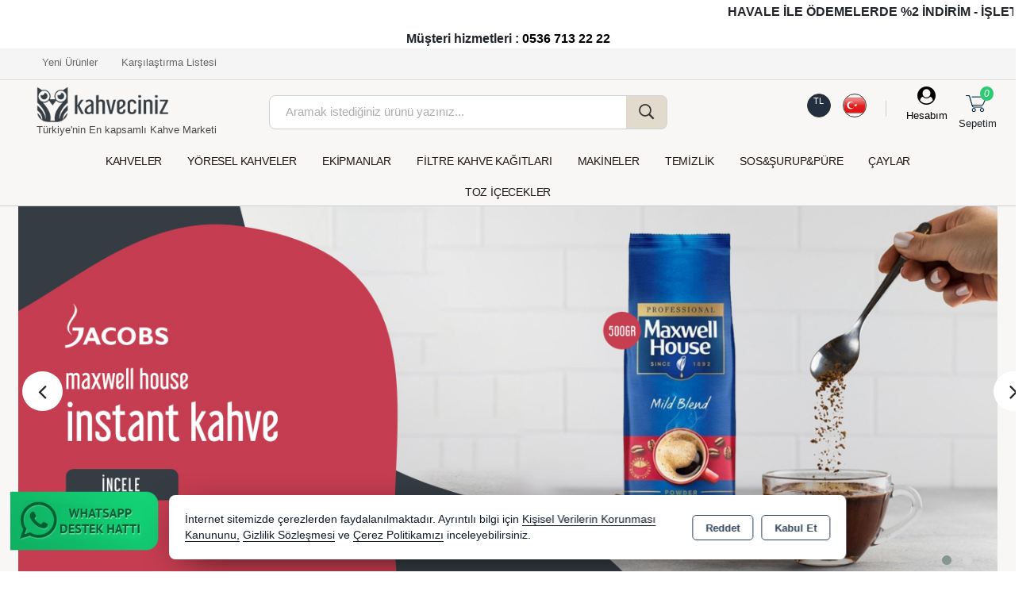

--- FILE ---
content_type: text/html; charset=utf-8
request_url: https://kahveciniz.com/kahveler/instant-granul-kahveler
body_size: 28462
content:
<!DOCTYPE html> <html lang="tr" theme="StandartV2"> <head> <title>İnstant Kahveler - Hazır Kahveler - Çözünebilir Kahveler</title> <meta name="description" content="Kahve yapacak vakti olmayanların derdine yetişen Nescafe,Jacobs gibi ünlü markaların öncelik ettiği instant kahveler Kahveciniz'de. Kahve yapacak vaktim yok ya da kahve yapamıyorum diyenler için hazır kahveler en iy itercih. Sıcak suda çözünebilir kahveler ile" /> <link rel='shortcut icon' href='/favicon.png' /> <meta name="author" content="AKINSOFT Yazılım" /> <meta name="copyright" content="(c) 2016 AKINSOFT E-Ticaret" /> <meta name="designer" content="AKINSOFT Yazılım" /> <link rel="canonical" href="https://kahveciniz.com/kahveler/instant-granul-kahveler" /> <meta name="robots" content="all" /> <meta name="revisit-after" content="1" /> <meta name="theme-color" content="" /> <meta name="msapplication-navbutton-color" content="" /> <meta name="apple-mobile-web-app-status-bar-style" content="" /> <meta name="mobile-web-app-capable" content="yes" /> <meta name="apple-mobile-web-app-capable" content="yes" /> <meta property="fb:app_id" content="" /> <meta property="fb:admins" content="" /> <meta property="og:title" content="İnstant Kahveler - Hazır Kahveler - Çözünebilir Kahveler" /> <meta property="og:site_name" content="KAHVECİNİZ GIDA MADD.TİC.PAZ. LTD. ŞTİ." /> <meta property="og:url" content="https://kahveciniz.com/kahveler/instant-granul-kahveler" /> <meta property="og:description" content="Kahve yapacak vakti olmayanların derdine yetişen Nescafe,Jacobs gibi ünlü markaların öncelik ettiği instant kahveler Kahveciniz'de. Kahve yapacak vaktim yok ya da kahve yapamıyorum diyenler için hazır kahveler en iy itercih. Sıcak suda çözünebilir kahveler ile" /> <meta property="og:type" content="sales" /> <meta property="og:locale" content="tr_TR" /> <meta property="article:author" content="https://www.facebook.com/Kahveciniz/" /> <meta property="article:publisher" content="https://www.facebook.com/akinsoft" /> <meta property="og:image" content="https://kahveciniz.com/thumb.ashx?width=500&height=500&Resim=/Resim/logo-20232_tr_TR.png" /> <meta name="twitter:card" content="" /> <meta name="twitter:creator" content=""/> <meta name="twitter:url" content="https://kahveciniz.com/kahveler/instant-granul-kahveler" /> <meta name="twitter:site" content="https://kahveciniz.com" /> <meta name="twitter:title" content="Kahveciniz" /> <meta name="twitter:description" content="Arayıpta bulamadığınız tüm kahve türleri!" /> <meta name="twitter:image" content="https://kahveciniz.com/thumb.ashx?width=600&height=315&Resim=/Resim/logo-20232_tr_TR.png" /> <meta name="viewport" content="width=device-width, initial-scale=1, shrink-to-fit=no"> <meta http-equiv="X-UA-Compatible" content="IE=edge,chrome=1" /> <meta name="HandheldFriendly" content="true" /> <meta name="Content-Language" content="tr" /> <meta http-equiv="Content-Type" content="text/html; charset=utf-8" /> <meta name="GoogleAnalyticsActive" Content="true"/> <meta name="GoogleAnalytics4Active" Content="false"/> <meta name="FacebookPixelActive" Content="false"/> <meta name="GoogleRozetActive" Content="false"/> <script async src="https://www.googletagmanager.com/gtag/js?id=AW-1065225296"></script> <script> window.dataLayer = window.dataLayer || []; function gtag(){dataLayer.push(arguments);}- gtag('js', new Date()); gtag('config', 'AW-1065225296'); </script> <script> (function(w,d,s,l,i){w[l]=w[l]||[];w[l].push({'gtm.start': new Date().getTime(),event:'gtm.js'});var f=d.getElementsByTagName(s)[0], j=d.createElement(s),dl=l!='dataLayer'?'&l='+l:'';j.async=true;j.src= 'https://www.googletagmanager.com/gtm.js?id='+i+dl;f.parentNode.insertBefore(j,f); })(window,document,'script','dataLayer','GTM-KZ4X5KVC'); </script> <script defer src='https://www.google-analytics.com/analytics.js'></script> <script> /* GA With GTM */ (function (i, s, o, g, r, a, m) { i['GoogleAnalyticsObject'] = r; i[r] = i[r] || function () { (i[r].q = i[r].q || []).push(arguments) }, i[r].l = 1 * new Date(); a = s.createElement(o), m = s.getElementsByTagName(o)[0]; a.async = 1; a.src = g; m.parentNode.insertBefore(a, m) })(window, document, 'script', '//www.google-analytics.com/analytics.js', 'ga'); ga('create', 'G-T5ST842VCT', 'auto'); ga('send', 'pageview'); </script> <script src="/Themes/standartv2/assets/js/jquery-3.2.0.min.js"></script> <link rel="stylesheet" href="https://cdn.jsdelivr.net/npm/pixeden-stroke-7-icon@1.2.3/pe-icon-7-stroke/dist/pe-icon-7-stroke.min.css" integrity="sha256-AJfZWudfDWpFpIZ3USExGYDGwsYz47IgfEQCiGTm4wQ=" crossorigin="anonymous" referrerpolicy="no-referrer"> <link rel="stylesheet" href="https://cdnjs.cloudflare.com/ajax/libs/font-awesome/4.7.0/css/font-awesome.min.css" integrity="sha512-SfTiTlX6kk+qitfevl/7LibUOeJWlt9rbyDn92a1DqWOw9vWG2MFoays0sgObmWazO5BQPiFucnnEAjpAB+/Sw==" crossorigin="anonymous" referrerpolicy="no-referrer" /> <link rel="stylesheet" type="text/css" href="/Themes/standartv2/assets/css/bootstrap/bootstrap.min.css?v=1.24.02.03"> <link rel="stylesheet" type="text/css" href="/Themes/standartv2/assets/css/bootstrap/bootstrap-grid.min.css?v=1.24.02.03"> <link rel="stylesheet" type="text/css" href="/Themes/standartv2/assets/css/bootstrap/bootstrap-reboot.min.css?v=1.24.02.03"> <link rel="stylesheet" type="text/css" media="none" onload="if(media!='all')media='all'" href="/Themes/standartv2/assets/css/countdown/jquery.countdown.css?v=1.24.02.03"> <link rel="stylesheet" type="text/css" media="none" onload="if(media!='all')media='all'" href="/Themes/standartv2/assets/css/pagination/pagination.css?v=1.24.02.03"> <link rel="stylesheet" type="text/css" media="none" onload="if(media!='all')media='all'" href="/Themes/standartv2/assets/css/priceSlider/nouislider.css?v=1.24.02.03"> <link rel="stylesheet" type="text/css" media="none" onload="if(media!='all')media='all'" href="/Themes/standartv2/assets/css/sweetalert/sweetalert.css?v=1.24.02.03"> <link rel="stylesheet" type="text/css" media="none" onload="if(media!='all')media='all'" href="/Themes/standartv2/assets/css/animate/animate.css?v=1.24.02.03"> <link rel="stylesheet" type="text/css" media="none" onload="if(media!='all')media='all'" href="/Themes/standartv2/assets/css/hover/hover.css?v=1.24.02.03"> <link rel="stylesheet" type="text/css" href="/Themes/standartv2/assets/css/global.min.css?v=1.24.02.03"> <link rel="stylesheet" type="text/css" href="/Themes/standartv2/assets/css/modules/top/top_kahveciniz.min.css?v=1.24.02.03"> <link rel="stylesheet" type="text/css" href="/Themes/standartv2/assets/css/modules/list/list_kahveciniz.min.css?v=1.24.02.03"> <link rel="stylesheet" type="text/css" href="/Themes/standartv2/assets/css/modules/productGrid/productGrid_kahveciniz.min.css?v=1.24.02.03"> <link rel="stylesheet" type="text/css" href="/Themes/standartv2/assets/css/modules/productTable/productTable_kahveciniz.min.css?v=1.24.02.03"> <link rel="stylesheet" type="text/css" href="/Themes/standartv2/assets/css/modules/footer/footer_kahveciniz.min.css?v=1.24.02.03"> <link rel="stylesheet" type="text/css" href="/Themes/standartv2/assets/css/owl-carousel/owl.carousel.css?v=1.24.02.03"> <link rel="stylesheet" type="text/css" href="/Themes/standartv2/assets/css/owl-carousel/owl.theme.default.min.css?v=1.24.02.03"> <link rel="stylesheet" type="text/css" media="none" onload="if(media!='all')media='all'" href="/Themes/standartv2/assets/css/mmenu/mmenu.all.min.css?v=1.24.02.03"> <link rel="stylesheet" type="text/css" href="/Themes/standartv2/assets/css/swiper/swiper.min.css?v=1.24.02.03"> <style> list-region .listFilterPriceBox { display:block !important;} list-region .listFilterPriceSlide { display:none !important; } list-region .listFilterPriceButton .fltBTN{height:auto !important;} </style> <style> #app-content > div.forMobile.wtsp1 > a > img{width:200px !important;} </style> <script> function ConvertNormalString(str) { if (str != "" && str !== null && str !== undefined) { return str.trim().replace("'", "").replace("\"", "").replace("␍", "").replace("\r\n", "").replace("\n", ""); } return ""; } var infiniteScroll = ('False' == 'True' ? true : false); var listType = 'grid'; var listOrdersDefault = 'A0'; var CounterLastDay = 'SON GÜN BUGÜN'; var CounterLast = 'Son'; var CounterDay = 'Gün'; var CounterHour = 'Saat'; var CounterMinute = 'Dakika'; var PaginationPrev = 'Önceki'; var PaginationNext = 'Sonraki'; </script> <script> /* GA With GTM */ var itemList = []; var stokKodu = ConvertNormalString("K00320"); var stokAdi = ConvertNormalString(`BULB 2 Sİ 1 ARADA 1 KG`); var stokFiyat = parseFloat('399,9'.replace(",",".")); var stokMarka = ConvertNormalString("CAFE BULB"); var stokCategory = ConvertNormalString("INSTANT-GRANÜL KAHVELER"); var stokVariant = ConvertNormalString("0"); if (stokVariant == "0") stokVariant = null; itemList.push({"item_id": stokKodu,"item_name": stokAdi ,"item_list_name": stokCategory,"item_brand": stokMarka,"item_category": stokCategory,"item_variant": stokVariant,"price": stokFiyat}); var stokKodu = ConvertNormalString("K00010"); var stokAdi = ConvertNormalString(`JACOBS GOLD KAHVE 500 GR`); var stokFiyat = parseFloat('799,9'.replace(",",".")); var stokMarka = ConvertNormalString("JACOBS"); var stokCategory = ConvertNormalString("INSTANT-GRANÜL KAHVELER"); var stokVariant = ConvertNormalString("0"); if (stokVariant == "0") stokVariant = null; itemList.push({"item_id": stokKodu,"item_name": stokAdi ,"item_list_name": stokCategory,"item_brand": stokMarka,"item_category": stokCategory,"item_variant": stokVariant,"price": stokFiyat}); var stokKodu = ConvertNormalString("K00009"); var stokAdi = ConvertNormalString(`JACOBS MAXWELL HOUSE KAHVE 500 GR`); var stokFiyat = parseFloat('699,9'.replace(",",".")); var stokMarka = ConvertNormalString("JACOBS"); var stokCategory = ConvertNormalString("INSTANT-GRANÜL KAHVELER"); var stokVariant = ConvertNormalString("0"); if (stokVariant == "0") stokVariant = null; itemList.push({"item_id": stokKodu,"item_name": stokAdi ,"item_list_name": stokCategory,"item_brand": stokMarka,"item_category": stokCategory,"item_variant": stokVariant,"price": stokFiyat}); var stokKodu = ConvertNormalString("K00004"); var stokAdi = ConvertNormalString(`BULB 3 Ü 1 ARADA 1 KG`); var stokFiyat = parseFloat('269,9'.replace(",",".")); var stokMarka = ConvertNormalString("CAFE BULB"); var stokCategory = ConvertNormalString("INSTANT-GRANÜL KAHVELER"); var stokVariant = ConvertNormalString("0"); if (stokVariant == "0") stokVariant = null; itemList.push({"item_id": stokKodu,"item_name": stokAdi ,"item_list_name": stokCategory,"item_brand": stokMarka,"item_category": stokCategory,"item_variant": stokVariant,"price": stokFiyat}); window.dataLayer = window.dataLayer || []; function gtag(){dataLayer.push(arguments);}- gtag('js', new Date()); gtag('config','G-T5ST842VCT'); gtag('event', 'view_item_list', { item_list_name: 'INSTANT-GRANÜL KAHVELER', items: JSON.parse(JSON.stringify(itemList)) }); function addToCartGtagAnalytics(basketProducts, COUNT) { var lastProduct = basketProducts[basketProducts.length-1]; if (typeof lastProduct != 'undefined' && lastProduct != '' && lastProduct != null) { var currency = "TRY"; if (lastProduct.Fiyat.includes("$")) currency = "USD"; if (lastProduct.Fiyat.includes("€")) currency = "EUR"; function gtag(){dataLayer.push(arguments);}- gtag('js', new Date()); gtag('config','G-T5ST842VCT'); gtag('event', 'add_to_cart', { currency: currency, value: (parseFloat(lastProduct.UzantisizFiyat.replace(",",".")) * COUNT), items: [{ item_id: lastProduct.StokKodu, item_name: lastProduct.Adi, price: parseFloat(lastProduct.UzantisizFiyat.replace(",",".")), quantity:parseFloat(String(COUNT).replace(",", ".")) }] }); } } </script> <script>$(document).ready(function () {var pageTitle = $('title').text(); $(window).blur(function () { $('title').text('Bizi Unutmayın...'); }); $(window).focus(function () { $('title').text(pageTitle); });});</script> </head> <body data-variant-no-stock-show="False"> <noscript><iframe src='https://www.googletagmanager.com/ns.html?id=GTM-KZ4X5KVC' height='0' width='0' style='display:none;visibility:hidden'></iframe></noscript> <script> $(document).ready(function () { setTimeout(function() { $('[href="#nav-extra-1"]').click(); }, 100); }); </script> <div content="basketContent" basket-type="B1"> <div class="modal" id="miniBasket" tabindex="-1" role="dialog" basket-type="1"> <div class="modal-dialog modal-lg" role="document"> <div class="modal-content"> <div class="modal-header"> <strong class="modal-title">Alışveriş Sepetim</strong> <button type="button" class="close" data-dismiss="modal" aria-label="Close"><span aria-hidden="true">&times;</span></button> </div> <div class="modal-body overflowModalBody"> </div> <div class="modal-footer"> <button style="display: none" class="btn btn-default cl basketNotEmpty clearBasketBtn"><i class="pe-7s-trash"></i>Sepeti Boşalt</button> <button type="button" class="btn btn-default cl continueShopping" data-dismiss="modal"><i class="pe-7s-shopbag"></i>Alışverişe Devam Et</button> <a style="display: none" href="/odeme/Sepet.aspx" class="btn btn-primary basketNotEmpty completeShopping">Sepete Git<i class="pe-7s-angle-right"></i></a> <button type="button" class="btn btn-default cl basketEmpty closeBasketBtn" data-dismiss="modal">Kapat</button> </div> </div> </div> </div> <input type="hidden" value="False" id="MarketSistemi" data-cancel="Kapat" data-giris="Giriş Yap" data-giristext="Sepetinize ürün ekleyebilmek için üye olmalısınız..." data-giristitle="Lütfen Giriş Yapın" /> <script> $(document).ready(function () { $('.basketBirimSecenek .urunadetarti').click(function (e) { e.preventDefault(); var maxCount = parseFloat($(this).parent().find('.productBasketCount').attr('data-v-max')); var inpVal = parseFloat($(this).parent().find('.productBasketCount').val()); var degisimMiktari = 1; $('<loader class="loader --1"></loader>').appendTo($(this).parent()); $(this).off("click").attr('href', "javascript: void(0);"); if (parseFloat($(this).parent().find(".productBasketCount").attr('data-kusurat')) !== 0) { var dgsmmktri = parseFloat($(this).parent().find(".productBasketCount").attr('data-kusurat')); if (dgsmmktri > 0) { degisimMiktari = dgsmmktri * 0.010; } } if (inpVal < maxCount) { if (parseFloat($(this).parent().find(".productBasketCount").attr('data-kusurat')) !== 0) { var tutar = parseFloat($(this).parent().find('.productBasketCount').val().replace(',', '.')) + parseFloat(degisimMiktari); $(this).parent().find('.productBasketCount').val(tutar.toFixed(2).replace('.', ',')); } else { var tutar = parseInt($(this).parent().find('.productBasketCount').val()) + 1; $(this).parent().find('.productBasketCount').val(tutar); } } $(this).parent().find('.productBasketCount').trigger('change'); }); $(".basketBirimSecenek .urunadeteksi").click(function (e) { e.preventDefault(); $('<loader class="loader --1"></loader>').appendTo($(this).parent()); $(this).off("click").attr('href', "javascript: void(0);"); var minCount = parseFloat($(this).parent().find('.productBasketCount').attr('data-v-min')); var inpVal = parseFloat($(this).parent().find('.productBasketCount').val().replace(',', '.')); var degisimMiktari = 1; if (parseFloat($(this).parent().find(".productBasketCount").attr('data-kusurat')) !== 0) { var dgsmmktri = parseFloat($(this).parent().find(".productBasketCount").attr('data-kusurat')); if (dgsmmktri > 0) { degisimMiktari = dgsmmktri * 0.010; } } if (minCount < inpVal) { if (parseFloat($(this).parent().find(".productBasketCount").attr('data-kusurat')) !== 0) { var tutar = parseFloat($(this).parent().find('.productBasketCount').val().replace(',', '.')) - parseFloat(degisimMiktari); if (tutar > 0) { $(this).parent().find('.productBasketCount').val(tutar.toFixed(2).replace('.', ',')); } } else { var tutar = parseInt($(this).parent().find('.productBasketCount').val()) - 1; if (tutar > 0) { $(this).parent().find('.productBasketCount').val(tutar); } } } $(this).parent().find('.productBasketCount').trigger('change'); }); $(document).off('change', '.basketSelectCount').on('change', '.basketSelectCount', function () { var _Count = $("option:selected", this).val(); var _ID = $(this).data('basket-id'); var _Index = $(this).data('index'); basketUpdate(_Index, _ID, _Count); }); }); </script> </div> <div style="display:none;" data-search-time="400" data-search-keycount="3"></div> <div id="app-content"> <script> function getCookie(name) { var v = document.cookie.match('(^|;) ?' + name + '=([^;]*)(;|$)'); return v ? v[2] : false; }; $(document).ready(function () { if (getCookie('mobileAppMsg')) { $('.mobileAppDwn').hide(); } else { $('.mobileAppDwn').show(); } }); $(document).on('click', '.downloadBTN a', function () { document.cookie = 'mobileAppMsg=true'; $('.mobileAppDwn').hide(); }); $(document).on('click', '.closeBtn', function () { document.cookie = 'mobileAppMsg=true'; $('.mobileAppDwn').hide(); }); </script> <style> top-region .topMenuBar .topMenuContainer .megaMenu li.megaMenuItem .megaMenuInfo:hover:after { background:rgba(79,83,88,1); } </style> <top-region> <div class="d-block d-md-block headerAdSpace">
<p style="background-color: white; text-align: center;"><marquee mce_style="background-color:black !important;" style="border:white 3px SOLID"><strong>HAVALE İLE ÖDEMELERDE %2 İNDİRİM - İŞLETMELERE ÖZEL FİYATLARIMIZI GÖRMEK İÇİN BİZE ULAŞINIZ</strong>.</marquee><strong>&nbsp;Müşteri hizmetleri :<a href="https://web.whatsapp.com/">&nbsp;<span style="color:#000000;">0536 713 22 22&nbsp;</span></a></strong></p>
</div> <header> <div class="container-fluid headerTopArea pl-0 pr-0"> <div class="row m-0"> <div class="col-lg-6 col-md-4 p-0 d-md-block d-none"> <ul class="menuDropDown topLinksUL d-none d-lg-block"> <li class="dropMenuLi dropMenuOther"><a href="/arama/?yn=true&stock=true"><span>Yeni Ürünler</span></a></li> <li class="dropMenuLi dropMenuOther"><a href="/sayfa/karsilastirma-listesi"><span>Karşılaştırma Listesi</span></a></li> <li class="dropdown dropdownmenu dropMenuLi otherMenu" style="display:none;"> <a class="dropItem dLabel" data-toggle="dropdown" data-target="#" href="#"><span class="fa fa-plus"></span></a> <ul class="dropdown-menu menuDropDown" role="menu" aria-labelledby="dropdownMenu"></ul> </li> </ul> </div> </div> </div> <div class="container-fluid pl-0 pr-0 headerContent"> <div class="row m-0"> <div class="col-1 p-0 d-md-none d-block"> <a class="userMobileGroupBtn mobileCategoryButton d-flex h-100 d-md-none" title="Tüm Kategoriler" href="#MMenu"><span class="pe-7s-menu"></span></a> </div> <div class="col-md-3 col-sm-3 col-4 px-2 text-center text-md-left align-self-center"> <a href="/"> <img class="logo" src="/Resim/logo-20232_tr_TR.png" alt="Logo" title="Kahveciniz" itemprop="logo"> </a> <div class="d-md-block d-none"> <span class="slogan pl-0">Türkiye'nin En kapsamlı Kahve Marketi</span> </div> </div> <div class="col-sm-8 col-7 d-md-none d-flex topMenuBarMobile p-0"> <div class="mobileLang"> <ul class="currType2 d-none d-md-block"> <li> <span title="TL">TL</span> <ul class=""> <li class="currItem" data-code="TL"><span title="TL" class="selectedCurr">TL</span></li> <li class="currItem" data-code="$"><span title="$" class="">$</span></li> <li class="currItem" data-code="€"><span title="€" class="">€</span></li> </ul> </li> </ul> <ul class="langType2 d-none d-md-block"> <li> <span title="Türkçe"><img src="https://ietapi.akinsofteticaret.net/image/imaj/nationalflags/tr_TR.png?v=1.24.02.03" />TR</span> <ul class=""> <li class="lngItem" data-code="tr_TR"><img src="https://ietapi.akinsofteticaret.net/image/imaj/nationalflags/tr_TR.png?v=1.24.02.03" /><span title="Türkçe" class="selectedLang">TR</span></li> </ul> </li> </ul> <script> $(document).on('click', '.langType2 li', function () { $('.langType2 li ul').toggleClass('activeSubLang'); }); $(document).on('click', '.lngItem', function () { langChange($(this).attr('data-code'), null); }); $(document).on('click', '.currType2 li', function () { $('.currType2 li ul').toggleClass('activeSubLang'); }); $(document).on('click', '.currItem', function () { langChange(null, $(this).attr('data-code')); }); </script> </div> <div class="userMobileButtonGroup"> <a class="userMobileGroupBtn mobileCategoryButton d-flex h-100 d-md-none" title="Tüm Kategoriler" href="#MMenu"><span class="pe-7s-menu"></span><p class="my-auto d-none mobileCategoryTitle">Kategoriler</p></a> <a class="userMobileGroupBtn mobileBasketButton d-flex h-100 d-md-none" title="Sepet" onclick="openBasket(true,true)"><span class="pe-7s-cart"></span><i content="basketCount">0</i></a> <a class="userMobileGroupBtn mobileLangSelectButton d-flex h-100 d-md-none langMobileType2"><span class="pe-7s-global align-self-center float-left"></span><label class="align-self-center float-left pt-2 pl-1">Türkçe</label></a> <div class="lang-content d-lg-none d-md-block d-block"> <div class="lang"> <ul> <li class="lngItem" data-code="tr_TR"><img src="https://ietapi.akinsofteticaret.net/image/imaj/nationalflags/tr_TR.png?v=1.24.02.03" /><span title="Türkçe" class="selectedLang">TR</span></li> </ul> </div> <div class="curr"> <ul> <li class="currItem" data-code="TL"><span title="TL" class="selectedCurr">TL</span></li> <li class="currItem" data-code="$"><span title="$" class="">$</span></li> <li class="currItem" data-code="€"><span title="€" class="">€</span></li> </ul> </div> </div> <script> $(document).on('click', '.langMobileType2', function () { $(this).toggleClass('activeMobileIcon'); $('.lang-content').toggleClass('activeMobileLang'); }); </script> <a class="userMobileGroupBtn mobileLoginAccountButton profileBtn d-flex h-100 d-md-none" title="Giriş Yap"><span class="pe-7s-user align-self-center"></span></a> </div> <div class="mobileProfileContainer d-block d-md-none" style="display:none;"> <ul class="topUserDropDown"> <li class="firstItem"> <strong class="pe-7s-user"></strong><span>ÜYELİK İŞLEMLERİ</span> </li> <li><a class="" title="Giriş Yap" href="/kullanici/Hesap.aspx?tab=giris" rel="nofollow">Giriş Yap</a></li> <li><a class="" title="Hesap Oluştur" href="/kullanici/Hesap.aspx?tab=kayit" rel="nofollow">Hesap Oluştur</a></li> <li class="facebookConnect"></li> </ul> <span class="profileOverlay"></span> </div> </div> <div class="col-lg-5 col-md-5 col-12 pr-0 pl-0 headerCenterArea align-self-center"> <div class="row mx-lg-auto m-sm-auto mx-0 "> <div class="col-12 p-sm-0 topSearchArea topMenuSearchContent input-group"> <label for="searchInput">Arama</label> <input name="searchTxt" id="searchInput" type="text" class="form-control searchInput" placeholder="Aramak istediğiniz ürünü yazınız..." onchange="searchChange()" data-page-role="List"> <span class="input-group-append searchBtn" onclick="searchButton()"> <button class="btn" type="button" title="Arama Yap"> <i class="fa fa-search"></i> </button> </span> <div content="quickSearch"> <!-- ARAMA SONUC --> </div> </div> </div> </div> <div class="col-4 col-md-4 d-flex justify-content-end pr-0"> <div class="headerUserArea text-right d-md-block d-none"> <div class="userButtonGroup"> <ul class="currType2 d-none d-md-block"> <li> <span title="TL">TL</span> <ul class=""> <li class="currItem" data-code="TL"><span title="TL" class="selectedCurr">TL</span></li> <li class="currItem" data-code="$"><span title="$" class="">$</span></li> <li class="currItem" data-code="€"><span title="€" class="">€</span></li> </ul> </li> </ul> <ul class="langType2 d-none d-md-block"> <li> <span title="Türkçe"><img src="https://ietapi.akinsofteticaret.net/image/imaj/nationalflags/tr_TR.png?v=1.24.02.03" />TR</span> <ul class=""> <li class="lngItem" data-code="tr_TR"><img src="https://ietapi.akinsofteticaret.net/image/imaj/nationalflags/tr_TR.png?v=1.24.02.03" /><span title="Türkçe" class="selectedLang">TR</span></li> </ul> </li> </ul> <script> $(document).on('click', '.langType2 li', function () { $('.langType2 li ul').toggleClass('activeSubLang'); }); $(document).on('click', '.lngItem', function () { langChange($(this).attr('data-code'), null); }); $(document).on('click', '.currType2 li', function () { $('.currType2 li ul').toggleClass('activeSubLang'); }); $(document).on('click', '.currItem', function () { langChange(null, $(this).attr('data-code')); }); </script> <a class="userGroupBtn loginAccountBtn d-none d-md-block" rel="nofollow" title="Giriş Yap" href="/kullanici/Hesap.aspx?tab=giris">Giriş Yap</a> <a class="userGroupBtn createAccountBtn d-none d-md-block" rel="nofollow" title="Hesap Oluştur" href="/kullanici/Hesap.aspx?tab=kayit">Hesap Oluştur</a> </div> </div> <div class="basketButtonArea justify-content-end d-none d-md-flex align-self-center"> <div class="row m-0 basketBtnGroup"> <div class="col text-right pr-0" onclick="openBasket(true,true)"> <a class="input-group-prepend basketUrlBtn" style="cursor:pointer;"> <img alt="basketIcon" src="/Themes/StandartV2/assets/img/shoppingCart3.png" /> <i class="basketCount" content="basketCount">0</i> </a> </div> <div class="col-5 p-0 basketOpenBtn" onclick="openBasket(true,true)"> <span class="basketTitle">Sepetim</span> <strong class="basketTotalPrice" content="basketGrandTotal">0,00 TL</strong> </div> </div> </div> </div> </div> </div> <div data-MenuFixed="true" class="container-fluid topMenuBar d-none d-md-inline-block"> <div class="topMenuContainer"> <ul class="menuBar megaMenu"> <li data-domselector="KAHVELER" class="megaMenuItem mActive position-static "> <a class="megaMenuInfo " href="/kahveler"> KAHVELER </a> <div class="col-md-12 subCatBlock"> <div class="col-lg-9 col-12 p-0 categoryArea"> <ul class="subCatGrid"> <li class="subMenu col-md-12 subMenuGrid "> <a href="/kahveler/cekirdek-kahveler" class="pb-0">ÇEKİRDEK KAHVELER</a> </li> <li class="subMenu col-md-12 subMenuGrid "> <a href="/kahveler/filtre-kahveler" class="pb-0">FİLTRE KAHVELER</a> </li> <li class="subMenu col-md-12 subMenuGrid "> <a href="/kahveler/turk-kahveleri" class="pb-0">TÜRK KAHVELERİ</a> </li> <li class="subMenu col-md-12 subMenuGrid "> <a href="/kahveler/cig-kahveler" class="pb-0">ÇİĞ KAHVELER</a> </li> <li class="subMenu col-md-12 subMenuGrid "> <a href="/kahveler/instant-granul-kahveler" class="pb-0">INSTANT-GRANÜL KAHVELER</a> </li> <li class="subMenu col-md-12 subMenuGrid "> <a href="/kahveler/kapsul-senseo-pad-kahveler" class="pb-0">KAPSÜL-SENSEO PAD KAHVELER</a> <ul> <li class="subMenuLast"><i class="fa fa-angle-right d-none d-xl-inline-block"></i><a href="/kahveler/kapsul-senseo-pad-kahveler/lavazza-blue-uyumlu-kapsul-kahveler">LAVAZZA BLUE UYUMLU KAPSÜL KAHVELER</a></li> <li class="subMenuLast"><i class="fa fa-angle-right d-none d-xl-inline-block"></i><a href="/kahveler/kapsul-senseo-pad-kahveler/nespresso-uyumlu-kapsul-kahveler">NESPRESSO UYUMLU KAPSÜL KAHVELER</a></li> <li class="subMenuLast"><i class="fa fa-angle-right d-none d-xl-inline-block"></i><a href="/kahveler/kapsul-senseo-pad-kahveler/senseo-pad-kahveler">SENSEO PAD KAHVELER</a></li> <li class="subMenuLast"><i class="fa fa-angle-right d-none d-xl-inline-block"></i><a href="/kahveler/kapsul-senseo-pad-kahveler/tchibo-uyumlu-kapsul-kahveler">TCHIBO UYUMLU KAPSÜL KAHVELER</a></li> <li class="subMenuLast"><i class="fa fa-angle-right d-none d-xl-inline-block"></i><a href="/kahveler/kapsul-senseo-pad-kahveler/dolce-gusto-uyumlu-kapsul-kahveler">DOLCE GUSTO UYUMLU KAPSÜL KAHVELER</a></li> </ul> </li> <li class="subMenu col-md-12 subMenuGrid "> <a href="/kahveler/kahve-yani" class="pb-0">KAHVE YANI</a> </li> </ul> </div> <div class="col-md-3 d-none d-lg-inline-block megamenuKatImg p-0"> <img src="/Resim/Minik/550x530_thumb_kategorimi.jpg"> <div class="imageafter"></div> </div> <div class="col-md-12 p-0"> <a class="megaMenuCategoryLink" href="/kahveler">Tüm KAHVELER ürünlerini görmek için tıklayınız.</a> </div> </div> </li> <li data-domselector="YÖRESEL KAHVELER" class="megaMenuItem position-static "> <a class="megaMenuInfo " href="/yoresel-kahveler"> YÖRESEL KAHVELER </a> </li> <li data-domselector="EKİPMANLAR" class="megaMenuItem mActive position-static "> <a class="megaMenuInfo " href="/ekipmanlar"> EKİPMANLAR </a> <div class="col-md-12 subCatBlock"> <div class="col-lg-9 col-12 p-0 categoryArea"> <ul class="subCatGrid"> <li class="subMenu col-md-12 subMenuGrid "> <a href="/ekipmanlar/termos-mug" class="pb-0">TERMOS MUG</a> </li> <li class="subMenu col-md-12 subMenuGrid "> <a href="/ekipmanlar/termosmugbardak" class="pb-0">TERMOS&MUG&BARDAK</a> </li> <li class="subMenu col-md-12 subMenuGrid "> <a href="/ekipmanlar/barista-ekipmanlari" class="pb-0">BARİSTA EKİPMANLARI</a> <ul> <li class="subMenuLast"><i class="fa fa-angle-right d-none d-xl-inline-block"></i><a href="/ekipmanlar/barista-ekipmanlari/posa-cekmeceleri">POSA ÇEKMECELERİ</a></li> <li class="subMenuLast"><i class="fa fa-angle-right d-none d-xl-inline-block"></i><a href="/ekipmanlar/barista-ekipmanlari/el-degirmenleri">EL DEĞİRMENLERİ</a></li> <li class="subMenuLast"><i class="fa fa-angle-right d-none d-xl-inline-block"></i><a href="/ekipmanlar/barista-ekipmanlari/tamper">TAMPER</a></li> <li class="subMenuLast"><i class="fa fa-angle-right d-none d-xl-inline-block"></i><a href="/ekipmanlar/barista-ekipmanlari/sut-potu-pitcher">SÜT POTU PITCHER</a></li> <li class="subMenuLast"><i class="fa fa-angle-right d-none d-xl-inline-block"></i><a href="/ekipmanlar/barista-ekipmanlari/tamper-mat">TAMPER MAT</a></li> <li class="subMenuLast"><i class="fa fa-angle-right d-none d-xl-inline-block"></i><a href="/ekipmanlar/barista-ekipmanlari/yedek-parca-aksesuar">YEDEK PARÇA & AKSESUAR</a></li> <li class="subMenuLast"><i class="fa fa-angle-right d-none d-xl-inline-block"></i><a href="/ekipmanlar/barista-ekipmanlari/hassas-tarti-teraziler">HASSAS TARTI & TERAZİLER</a></li> </ul> </li> <li class="subMenu col-md-12 subMenuGrid "> <a href="/ekipmanlar/kokteyl-bar-malzemeleri" class="pb-0">KOKTEYL BAR MALZEMELERİ</a> </li> <li class="subMenu col-md-12 subMenuGrid "> <a href="/ekipmanlar/demleme-ekipmanlari" class="pb-0">DEMLEME EKİPMANLARI</a> <ul> <li class="subMenuLast"><i class="fa fa-angle-right d-none d-xl-inline-block"></i><a href="/ekipmanlar/demleme-ekipmanlari/surahiler">SÜRAHİLER</a></li> <li class="subMenuLast"><i class="fa fa-angle-right d-none d-xl-inline-block"></i><a href="/ekipmanlar/demleme-ekipmanlari/moka-pot">MOKA POT</a></li> <li class="subMenuLast"><i class="fa fa-angle-right d-none d-xl-inline-block"></i><a href="/ekipmanlar/demleme-ekipmanlari/syphon">SYPHON</a></li> <li class="subMenuLast"><i class="fa fa-angle-right d-none d-xl-inline-block"></i><a href="/ekipmanlar/demleme-ekipmanlari/v60">V60</a></li> <li class="subMenuLast"><i class="fa fa-angle-right d-none d-xl-inline-block"></i><a href="/ekipmanlar/demleme-ekipmanlari/aeropress">AEROPRESS</a></li> <li class="subMenuLast"><i class="fa fa-angle-right d-none d-xl-inline-block"></i><a href="/ekipmanlar/demleme-ekipmanlari/french-press">FRENCH PRESS</a></li> <li class="subMenuLast"><i class="fa fa-angle-right d-none d-xl-inline-block"></i><a href="/ekipmanlar/demleme-ekipmanlari/pour-over-chemex">POUR-OVER CHEMEX</a></li> <li class="subMenuLast"><i class="fa fa-angle-right d-none d-xl-inline-block"></i><a href="/ekipmanlar/demleme-ekipmanlari/drip-kettle-ibrik">DRİP KETTLE İBRİK</a></li> <li class="subMenuLast"><i class="fa fa-angle-right d-none d-xl-inline-block"></i><a href="/ekipmanlar/demleme-ekipmanlari/soguk-demleme-cold-brew">SOĞUK DEMLEME COLD BREW</a></li> </ul> </li> </ul> </div> <div class="col-md-3 d-none d-lg-inline-block megamenuKatImg p-0"> <img src="/Resim/Minik/550x530_thumb_kategorimi-ekipmanlar.jpg"> <div class="imageafter"></div> </div> <div class="col-md-12 p-0"> <a class="megaMenuCategoryLink" href="/ekipmanlar">Tüm EKİPMANLAR ürünlerini görmek için tıklayınız.</a> </div> </div> </li> <li data-domselector="FİLTRE KAHVE KAĞITLARI" class="megaMenuItem mActive position-static "> <a class="megaMenuInfo " href="/filtre-kahve-kagitlari"> FİLTRE KAHVE KAĞITLARI </a> <div class="col-md-12 subCatBlock"> <div class="col-lg-9 col-12 p-0 categoryArea"> <ul class="subCatGrid"> <li class="subMenu col-md-12 subMenuGrid "> <a href="/filtre-kahve-kagitlari/basket-filtre-kagitlar" class="pb-0">BASKET FİLTRE KAĞITLAR</a> </li> <li class="subMenu col-md-12 subMenuGrid "> <a href="/filtre-kahve-kagitlari/ev-tipi-filtre-kagitlar" class="pb-0">EV TİPİ FİLTRE KAĞITLAR</a> </li> <li class="subMenu col-md-12 subMenuGrid "> <a href="/filtre-kahve-kagitlari/3-nesil-filtreler" class="pb-0">3. NESİL FİLTRELER</a> <ul> <li class="subMenuLast"><i class="fa fa-angle-right d-none d-xl-inline-block"></i><a href="/filtre-kahve-kagitlari/3-nesil-filtreler/v60-filtreler">V60 FİLTRELER</a></li> <li class="subMenuLast"><i class="fa fa-angle-right d-none d-xl-inline-block"></i><a href="/filtre-kahve-kagitlari/3-nesil-filtreler/pour-over-chemex-filtreleri">POUR OVER & CHEMEX FİLTRELERİ</a></li> <li class="subMenuLast"><i class="fa fa-angle-right d-none d-xl-inline-block"></i><a href="/filtre-kahve-kagitlari/3-nesil-filtreler/soguk-demlemecold-brew-filtreler">SOĞUK DEMLEME&COLD BREW FİLTRELER</a></li> <li class="subMenuLast"><i class="fa fa-angle-right d-none d-xl-inline-block"></i><a href="/filtre-kahve-kagitlari/3-nesil-filtreler/aeropress-filtreler">AEROPRESS FİLTRELER</a></li> <li class="subMenuLast"><i class="fa fa-angle-right d-none d-xl-inline-block"></i><a href="/filtre-kahve-kagitlari/3-nesil-filtreler/syphon-filtreler">SYPHON FİLTRELER</a></li> </ul> </li> </ul> </div> <div class="col-md-3 d-none d-lg-inline-block megamenuKatImg p-0"> <img src="/Resim/Minik/550x530_thumb_kategorimi-filtrekahvekagitlari.jpg"> <div class="imageafter"></div> </div> <div class="col-md-12 p-0"> <a class="megaMenuCategoryLink" href="/filtre-kahve-kagitlari">Tüm FİLTRE KAHVE KAĞITLARI ürünlerini görmek için tıklayınız.</a> </div> </div> </li> <li data-domselector="MAKİNELER" class="megaMenuItem mActive position-static "> <a class="megaMenuInfo " href="/makineler"> MAKİNELER </a> <div class="col-md-12 subCatBlock"> <div class="col-lg-9 col-12 p-0 categoryArea"> <ul class="subCatGrid"> <li class="subMenu col-md-12 subMenuGrid "> <a href="/makineler/bar-blender" class="pb-0">BAR BLENDER</a> </li> <li class="subMenu col-md-12 subMenuGrid "> <a href="/makineler/otomatlar" class="pb-0">OTOMATLAR</a> </li> <li class="subMenu col-md-12 subMenuGrid "> <a href="/makineler/filtre-kahve-makineleri" class="pb-0">FİLTRE KAHVE MAKİNELERİ</a> </li> <li class="subMenu col-md-12 subMenuGrid "> <a href="/makineler/tam-otomatik-kahve-makineleri" class="pb-0">TAM OTOMATİK KAHVE MAKİNELERİ</a> </li> <li class="subMenu col-md-12 subMenuGrid "> <a href="/makineler/elektrikli-degirmenler" class="pb-0">ELEKTRİKLİ DEĞİRMENLER</a> </li> <li class="subMenu col-md-12 subMenuGrid "> <a href="/makineler/profesyonel-kahve-makineleri" class="pb-0">PROFESYONEL KAHVE MAKİNELERİ</a> </li> <li class="subMenu col-md-12 subMenuGrid "> <a href="/makineler/kapsul-kahve-makineleri" class="pb-0">KAPSÜL KAHVE MAKİNELERİ</a> </li> </ul> </div> <div class="col-md-3 d-none d-lg-inline-block megamenuKatImg p-0"> <img src="/Resim/Minik/550x530_thumb_kategorimi-makineler.jpg"> <div class="imageafter"></div> </div> <div class="col-md-12 p-0"> <a class="megaMenuCategoryLink" href="/makineler">Tüm MAKİNELER ürünlerini görmek için tıklayınız.</a> </div> </div> </li> <li data-domselector="TEMİZLİK" class="megaMenuItem mActive position-static "> <a class="megaMenuInfo " href="/temizlik"> TEMİZLİK </a> <div class="col-md-12 subCatBlock"> <div class="col-lg-9 col-12 p-0 categoryArea"> <ul class="subCatGrid"> <li class="subMenu col-md-12 subMenuGrid "> <a href="/temizlik/degirmen-temizligi" class="pb-0">DEĞİRMEN TEMİZLİĞİ</a> </li> <li class="subMenu col-md-12 subMenuGrid "> <a href="/temizlik/temizlik-tablet-ve-kapsuller" class="pb-0">TEMİZLİK TABLET VE KAPSÜLLER</a> </li> <li class="subMenu col-md-12 subMenuGrid "> <a href="/temizlik/mikrofiber-bezler" class="pb-0">MİKROFİBER BEZLER</a> </li> <li class="subMenu col-md-12 subMenuGrid "> <a href="/temizlik/temizlik-sivisi" class="pb-0">TEMİZLİK SIVISI</a> </li> <li class="subMenu col-md-12 subMenuGrid "> <a href="/temizlik/temizlik-fircalari" class="pb-0">TEMİZLİK FIRÇALARI</a> </li> <li class="subMenu col-md-12 subMenuGrid "> <a href="/temizlik/temizlik-tozu" class="pb-0">TEMİZLİK TOZU</a> </li> <li class="subMenu col-md-12 subMenuGrid "> <a href="/temizlik/kirec-cozucululer" class="pb-0">KİREÇ ÇÖZÜCÜLÜLER</a> </li> </ul> </div> <div class="col-md-3 d-none d-lg-inline-block megamenuKatImg p-0"> <img src="/Resim/Minik/550x530_thumb_kategorimi-makinetemizlik.jpg"> <div class="imageafter"></div> </div> <div class="col-md-12 p-0"> <a class="megaMenuCategoryLink" href="/temizlik">Tüm TEMİZLİK ürünlerini görmek için tıklayınız.</a> </div> </div> </li> <li data-domselector="SOS&ŞURUP&PÜRE" class="megaMenuItem mActive position-static "> <a class="megaMenuInfo " href="/sossuruppure"> SOS&ŞURUP&PÜRE </a> <div class="col-md-12 subCatBlock"> <div class="col-lg-9 col-12 p-0 categoryArea"> <ul class="subCatGrid"> <li class="subMenu col-md-12 subMenuGrid "> <a href="/sossuruppure/frozen-meyve-pureler" class="pb-0">FROZEN MEYVE PÜRELER</a> </li> <li class="subMenu col-md-12 subMenuGrid "> <a href="/sossuruppure/krema-sifonu" class="pb-0">KREMA SİFONU</a> </li> <li class="subMenu col-md-12 subMenuGrid "> <a href="/sossuruppure/profesyonelbar-soslar" class="pb-0">PROFESYONEL&BAR SOSLAR</a> </li> <li class="subMenu col-md-12 subMenuGrid "> <a href="/sossuruppure/kahvekokteyl-suruplar" class="pb-0">KAHVE&KOKTEYL ŞURUPLAR</a> </li> <li class="subMenu col-md-12 subMenuGrid "> <a href="/sossuruppure/dekor-topping-soslar" class="pb-0">DEKOR TOPPİNG SOSLAR</a> </li> <li class="subMenu col-md-12 subMenuGrid "> <a href="/sossuruppure/sos-surup-pure-pompalari" class="pb-0">SOS-ŞURUP-PÜRE POMPALARI</a> </li> </ul> </div> <div class="col-md-3 d-none d-lg-inline-block megamenuKatImg p-0"> <img src="/Resim/Minik/550x530_thumb_kategorimi-sos-surup-purepsd.jpg"> <div class="imageafter"></div> </div> <div class="col-md-12 p-0"> <a class="megaMenuCategoryLink" href="/sossuruppure">Tüm SOS&ŞURUP&PÜRE ürünlerini görmek için tıklayınız.</a> </div> </div> </li> <li data-domselector="ÇAYLAR" class="megaMenuItem mActive position-static "> <a class="megaMenuInfo " href="/caylar"> ÇAYLAR </a> <div class="col-md-12 subCatBlock"> <div class="col-lg-9 col-12 p-0 categoryArea"> <ul class="subCatGrid"> <li class="subMenu col-md-12 subMenuGrid "> <a href="/caylar/caylar" class="pb-0">ÇAYLAR</a> </li> <li class="subMenu col-md-12 subMenuGrid "> <a href="/caylar/vending-caylar" class="pb-0">VENDING ÇAYLAR</a> </li> <li class="subMenu col-md-12 subMenuGrid "> <a href="/caylar/bitki-caylari" class="pb-0">BİTKİ ÇAYLARI</a> </li> <li class="subMenu col-md-12 subMenuGrid "> <a href="/caylar/poset-caylar" class="pb-0">POŞET ÇAYLAR</a> </li> <li class="subMenu col-md-12 subMenuGrid "> <a href="/caylar/instant-caylar" class="pb-0">INSTANT ÇAYLAR</a> </li> </ul> </div> <div class="col-md-3 d-none d-lg-inline-block megamenuKatImg p-0"> <img src="/Resim/Minik/550x530_thumb_kategorimi-caylar.jpg"> <div class="imageafter"></div> </div> <div class="col-md-12 p-0"> <a class="megaMenuCategoryLink" href="/caylar">Tüm ÇAYLAR ürünlerini görmek için tıklayınız.</a> </div> </div> </li> <li data-domselector="TOZ İÇECEKLER" class="megaMenuItem mActive position-static "> <a class="megaMenuInfo " href="/toz-icecekler"> TOZ İÇECEKLER </a> <div class="col-md-12 subCatBlock"> <div class="col-lg-9 col-12 p-0 categoryArea"> <ul class="subCatGrid"> <li class="subMenu col-md-12 subMenuGrid "> <a href="/toz-icecekler/sicak-cikolatalar" class="pb-0">SICAK ÇİKOLATALAR</a> </li> <li class="subMenu col-md-12 subMenuGrid "> <a href="/toz-icecekler/kahve-kremalari" class="pb-0">KAHVE KREMALARI</a> </li> <li class="subMenu col-md-12 subMenuGrid "> <a href="/toz-icecekler/chai-tea-sahlep" class="pb-0">CHAİ TEA & SAHLEP</a> </li> <li class="subMenu col-md-12 subMenuGrid "> <a href="/toz-icecekler/smoothie-milkshake" class="pb-0">SMOOTHİE & MİLKSHAKE</a> </li> </ul> </div> <div class="col-md-3 d-none d-lg-inline-block megamenuKatImg p-0"> <img src="/Resim/Minik/550x530_thumb_toz-icecekler.jpg"> <div class="imageafter"></div> </div> <div class="col-md-12 p-0"> <a class="megaMenuCategoryLink" href="/toz-icecekler">Tüm TOZ İÇECEKLER ürünlerini görmek için tıklayınız.</a> </div> </div> </li> </ul> </div> </div> <div class="container-fluid"> </div> </header> <div class="overlay"></div> </top-region> <script> var userLang = 'Hesabım'; </script> <list-region listType="_kahveciniz" b2b="True" infinite="False"> <style> list-region .listCountArea { background-color:rgba(79,83,88,1); } list-region .listRightBlock .productBlockTitle{ border-left-color:rgba(79,83,88,1); } </style> <div class="container-fluid"> <div class="row"> <div class="col-lg-12 col-md-12 listCategoryLargeBanner p-0"> <div class="owl-carousel owl-theme singleSliderOwl"> <div class="item"> <div> <a href="/kahveler/instant-granul-kahveler/prd-jacobs-maxwell-house-kahve-500-gr" target="_top" rel="Seçiniz"> <img src="/Resim/Vitrin/pxb-granul-kahveler-maxwellhouse.jpg" title="Maxwell House İnstant Kahve" alt="" /> <div id="ListVtr159" data-date="" class="vitrinBitis counterStyle"></div> </a> </div> </div> <div class="item"> <div> <a href="/kahveler/instant-granul-kahveler/prd-tchibo-gold-selection-150-gr-482132" target="_top" rel="Seçiniz"> <img src="/Resim/Vitrin/pxb-granul-kahveler-goldselection.jpg" title="Tchibo Çözünebilir Kahve" alt="" /> <div id="ListVtr160" data-date="" class="vitrinBitis counterStyle"></div> </a> </div> </div> </div> </div> </div> <div class="row m-0"> <div class="col-md-12 col-lg-12 breadcrumbBlock"> <div class="row"> <ol class="breadcrumb col-lg-9 col-md-6 col-sm-12 col-12" itemscope itemtype="https://schema.org/BreadcrumbList"> <li itemprop="itemListElement" itemscope itemtype="https://schema.org/ListItem"> <meta itemprop="position" content="1" /> <a href="/" property="url" itemprop="item"> <span itemprop="name">Ana Sayfa</span> </a> </li> <li itemprop="itemListElement" itemscope itemtype="https://schema.org/ListItem"> <meta itemprop="position" content="1" /> <a href="/kahveler" property="url" itemprop="item"> <span itemprop="name">KAHVELER</span> </a> </li> <li itemprop="itemListElement" itemscope itemtype="https://schema.org/ListItem"> <meta itemprop="position" content="1" /> <a href="/kahveler/instant-granul-kahveler" property="url" itemprop="item"> <span itemprop="name">INSTANT-GRANÜL KAHVELER</span> </a> </li> </ol> <script> var number = 0; $('[itemprop="position"]').each(function () { number++; $(this).attr("content", number); }); </script> <div class="col-md-2 col-4 d-block d-lg-none mobileFilterBlock text-left p-0"> <a class="filterBtn" data-toggle="collapse" href="#filterCollapse" role="button" aria-expanded="false" aria-controls="filterCollapse"> <i class="pe-7s-filter"></i><span>Filtrele</span> </a> </div> <div class="col-lg-2 col-md-3 listOrderBlock col-8 p-0"> <select onchange="listOrdersChange()" class="listOrders float-right float-md-left siralama_list"> <option value="A0">Sıralama Seçiniz</option> <option value="F1">Fiyata Göre Artan</option> <option value="F2">Fiyata Göre Azalan</option> <option value="A1">Ada Göre Artan</option> <option value="A2">Ada Göre Azalan</option> <option value="Y1">En Yeniler</option> </select><i class="pe-7s-edit d-block d-md-none float-right"></i> </div> <div class="listTypeBlock text-center pl-0 pr-0 col-lg-1 col-md-1 d-none d-md-block"> <a href="#" onclick="listTypeChange('Grid')" title="Izgara Tipi"><i class="fa fa-th"></i></a> <a href="#" onclick="listTypeChange('Table')" title="Tablo Tipi"><i class="fa fa-th-list"></i></a> </div> </div> </div> <div class="col-md-12 p-0 freeTopArea"> </div> <div class="col-lg-3 col-md-12 mb-3 listLeftBlock"> <div class="row"> <div class="col-12 listCountArea px-3 pt-3 pb-0"> <small class="categoryProductCount"> <b>4</b> Ürün Bulundu</small> </div> </div> <div class="col-md-12 filterBlock2"> <div class="row selectedFilterBlock" selectedFilter></div> <div class="row"> <a class="filterTitle" data-toggle="collapse" href="#category1" role="button" aria-expanded="true" aria-controls="category1">KATEGORİLER<i class="pe-7s-close"></i></a> <div class="col-12 p-0 collapse show" id="category1"> <ul class="listCategory"> <li><a href="/kahveler/cekirdek-kahveler">ÇEKİRDEK KAHVELER</a></li> <li><a href="/kahveler/filtre-kahveler">FİLTRE KAHVELER</a></li> <li><a href="/kahveler/turk-kahveleri">TÜRK KAHVELERİ</a></li> <li><a href="/kahveler/cig-kahveler">ÇİĞ KAHVELER</a></li> <li><a href="/kahveler/instant-granul-kahveler">INSTANT-GRANÜL KAHVELER</a></li> <li><a href="/kahveler/kapsul-senseo-pad-kahveler">KAPSÜL-SENSEO PAD KAHVELER</a></li> <li><a href="/kahveler/kahve-yani">KAHVE YANI</a></li> </ul> </div> </div> <div class="row" filterBlock> <a class="filterTitle" data-toggle="collapse" href="#brands" role="button" aria-expanded="true" aria-controls="brands">MARKALAR<i class="pe-7s-close"></i></a> <div class="col-md-12 p-0 filterBrandsBlock collapse show" id="brands" desktopFilter> <div class="w-100 px-3"><input type="text" class="w-100 mt-3 txtSearchFilter" style="display:none;" placeholder="Ara" onkeyup="filterItemSearch(this)"></div> <ul class="checkbox filterBrands"> <li> <label> <input type="checkbox" id="par_6d5dfc3020AWlvx" filter="true" filter-sync="true" filter-type="brand" filter-model="6d5dfc3020AWlvx"> <span class="cr"><i class="cr-icon fa fa-check"></i></span> CAFE BULB </label> </li> <li> <label> <input type="checkbox" id="par_3f7dc01ba2AWlvx" filter="true" filter-sync="true" filter-type="brand" filter-model="3f7dc01ba2AWlvx"> <span class="cr"><i class="cr-icon fa fa-check"></i></span> JACOBS </label> </li> </ul> </div> </div> <feature-area></feature-area> <feature-template feature-item> <div class="row" style="display:none;" filter-selector="[[TITLE]]" filterBlock desktopFilter> <a class="filterTitle" data-toggle="collapse" href="#option[[COUNT]]" role="button" aria-expanded="true" aria-controls="option[[COUNT]]">[[TITLE]]<i class="pe-7s-close"></i></a> <div class="col-md-12 p-0 filterOtherBlock collapse show" id="option[[COUNT]]"> <div class="w-100 px-3"><input type="text" class="w-100 mt-3 txtSearchFilter" style="display:none;" placeholder="Ara" onkeyup="filterItemSearch(this)"></div> <ul class="checkbox" feature-sub-item> <li data-valuearea="[[VALUE]]"> <label> <input type="checkbox" id="par_[[ID]]" filter="true" filter-sync="true" filter-type="prop" filter-model="[[ID]]"> <span class="cr"><i class="cr-icon fa fa-check"></i></span> <span class="crtxt">[[VALUE]]</span> </label> </li> </ul> </div> </div> </feature-template> <div class="row"> <a class="filterTitle" data-toggle="collapse" href="#price" role="button" aria-expanded="true" aria-controls="price">FİYAT ARALIĞI<i class="pe-7s-close"></i></a> <div class="col-md-12 filterOtherBlock collapse show" id="price"> <div class="row"> <div class="col-md-5 col-5 listFilterPriceBox"> <input type="text" class="form-control" placeholder="En Az" numeric data-a-sep="." data-a-dec="," data-v-min="0" data-v-max="999999999.99" filter="true" filter-sync="true" filter-type="single" filter-model="price1" /> </div> <div class="col-md-5 col-5 listFilterPriceBox"> <input type="text" class="form-control" placeholder="En Çok" numeric data-a-sep="." data-a-dec="," data-v-min="0" data-v-max="999999999.99" filter="true" filter-sync="true" filter-type="single" filter-model="price2" /> </div> <div class="col-md-10 col-10 listFilterPriceSlide"> <div class="col-md-6"> <b priceBar="1" numeric data-a-sep="." data-a-dec="," data-v-min="0" data-v-max="999999999.99"></b></div><div class="col-md-6 text-right"> <b priceBar="2" numeric data-a-sep="." data-a-dec="," data-v-min="0" data-v-max="999999999.99"></b></div> <div class="priceBar col-md-12 noUi-target noUi-ltr noUi-horizontal"></div> </div> <div class="col-md-2 col-2 listFilterPriceButton text-center"> <button class="fltBTN" onclick="filterChange()" arial-label="filtrele"><i class="fa fa-chevron-right"></i></button> </div> </div> </div> </div> </div> <div class="col-md-12 d-none d-md-block listLeftFreeBlock"> </div> </div> <div class="listRightBlock col-lg-9 col-md-12"> <div class="col-md-12 p-0"> </div> <div class="productBlockTitle row p-3 mt-0 "><strong><h1>INSTANT-GRANÜL KAHVELER</h1></strong></div> <meta itemprop="numberOfItems" content="4" /> <div class="row urunList" content="productList" itemscope itemtype="https://schema.org/ItemList"> <div class="p-0 productItem colLg col-lg-3 col-md-4 col-sm-4 col-6" itemprop="itemListElement" itemscope itemtype="https://schema.org/ListItem"> <meta itemprop="position" content="1" /> <meta itemprop="url" content="/kahveler/instant-granul-kahveler/prd-bulb-2-si-1-arada-1-kg"/> <style> productitem .productItemBlock .basketButton .basket-add { color:rgba(79,83,88,1); border-color:rgba(79,83,88,1) !important; } productitem .productItemBlock .productCartImage .basketButton { background-color:rgba(79,83,88,1); border-color:rgba(79,83,88,1); } productitem .productItemBlock .productCartImage .basketButton:hover { border-color:rgba(199,174,99,1); background-color:rgba(199,174,99,1); } productitem .productItemBlock .productCartImage .basketButton:hover .basket-add{ color:rgba(199,174,99,1); border-color:rgba(199,174,99,1); } </style> <productitem> <div class="productItemBlock h-100 d-table row m-0 productItem1 " itemscope="itemscope" itemtype="https://schema.org/Product"> <div class="productItemContent h-100 d-table"> <div class="topSticker d-lg-block d-none"> <div class="productItemSticker"> <a href="/kahveler/instant-granul-kahveler/prd-bulb-2-si-1-arada-1-kg" title="BULB 2 Sİ 1 ARADA 1 KG" itemprop="url"> </a> </div> </div> <div class="productCartImage"> <div class="productItemImage ratio-1-1"> <a href="/kahveler/instant-granul-kahveler/prd-bulb-2-si-1-arada-1-kg" title="BULB 2 Sİ 1 ARADA 1 KG" itemprop="url"> <img alt="BULB 2 Sİ 1 ARADA 1 KG" itemprop="image" src="/Resim/Minik/500x500_thumb_k00320.jpg" style="aspect-ratio: 1 / 1;object-fit: contain;"/> </a> </div> <style> @keyframes hintloading{0%{opacity:.5}50%{opacity:1}100%{opacity:.5}} @-webkit-keyframes hintloading{0%{opacity:.5}50%{opacity:1}100%{opacity:.5}} .stripe{animation:hintloading 2s ease-in-out 0s infinite reverse;-webkit-animation:hintloading 2s ease-in-out 0s infinite reverse} .productItemImage{position:relative;overflow:hidden!important;perspective:1000px;display: block;text-align:center;} /*.productItemImage img{width:unset !important;max-width:100%;max-height:100%;}*/ .productItemImage .img-card{position:relative;transform:translateY(0);transform-style:preserve-3d;backface-visibility:hidden;transition:transform .7s cubic-bezier(.1, .2, .2, .8)} .productItemImage:hover>.front{transform:rotateY(-180deg)} .productItemImage .img-card img{height:auto;width:100%} .productItemImage .back{position:absolute;top:0;transform:rotateY(180deg)} .productItemImage:hover>.back{transform:rotateY(0)} /*.ratio-1-1{ aspect-ratio: 1/1; } .ratio-1-1-5{ aspect-ratio: 1/1.5; } .ratio-1-5-1{ aspect-ratio: 1.5/1; min-height: auto !important; }*/ </style> <div class="basketButton d-lg-block d-none" > <button class="basket-add border-0" data-basket-add="true" data-basket-id="2319" data-basket-selector=".productGridCount_2319" data-basket-unit="ADET" data-category-code="020e835c1fbWlvx,46f7c0c472bWlvx" style="cursor:pointer;"> <i class="fa fa-shopping-cart"></i>Sepete Ekle </button> </div> </div> <div class="bottomSticker d-lg-none d-block"> <div class="productItemSticker"> <a href="/kahveler/instant-granul-kahveler/prd-bulb-2-si-1-arada-1-kg" title="BULB 2 Sİ 1 ARADA 1 KG" itemprop="url"> </a> </div> </div> <div class="productItemTitle"> <a href="/kahveler/instant-granul-kahveler/prd-bulb-2-si-1-arada-1-kg" title="BULB 2 Sİ 1 ARADA 1 KG" itemprop="url"> <strong itemprop="name" title="BULB 2 Sİ 1 ARADA 1 KG">BULB 2 Sİ 1 ARADA 1 KG</strong> <small class="productItemStockCode text-center">Ürün Kodu : K00320</small> <strong class="freeShippingLimit" style="font-weight:bold;">2.000,00 TL üzeri kargo bedava</strong> </a> </div> <div class="d-table-row-group"> <div class="align-self-end" style="display:table-cell; vertical-align:bottom; position:relative;"> <div class="productPrice"> <div class="row" area="price" itemprop="offers" itemscope itemtype="https://schema.org/Offer"> <meta itemprop="price" content="399.90" /> <meta itemprop="priceCurrency" content="TRY" /> <div class="col-12 priceItem" price="1"> <div class="row Fiyat"> <div class="col-12 text-center"> </div> <div class="col-12 text-center"> <b class="b2"> <p class="calcDisPrice">399,90 TL</p> </b> </div> </div> </div> </div> </div> <div class="d-none"> <div class="productInputBlock" data-list-basket-area="2319"> <input type="hidden" class="listkusuratmiktari" value="0" /> <span class="btn btn-default btn-list-minus" data-list-secenek-id="ADET" data-listbutton="-">-</span> <input data-list-secenek-id="ADET" type="text" class="form-control productGridCount_2319 listCount" numeric data-a-sep="" data-v-min="0" data-v-max="99999999" value="1"> <span class="btn btn-default btn-list-plus" data-list-secenek-id="ADET" data-listbutton="+">+</span> <span class="input-group-btn prgridbirim"> <button class="btn btn-default pageDetailRightGroupBasketDiv1Button" title="Birim" disabled="disabled" type="button"> ADET </button> </span> </div> </div> <div class="basketButton d-lg-none d-block" > <button class="basket-add border-0" data-basket-add="true" data-basket-id="2319" data-basket-selector=".productGridCount_2319" data-basket-unit="ADET" data-category-code="020e835c1fbWlvx,46f7c0c472bWlvx" style="cursor:pointer;"> <i class="fa fa-shopping-cart"></i>Sepete Ekle </button> </div> </div> </div> <div class="campaignContent d-none"> </div> </div> </div> </productitem> </div> <div class="p-0 productItem colLg col-lg-3 col-md-4 col-sm-4 col-6" itemprop="itemListElement" itemscope itemtype="https://schema.org/ListItem"> <meta itemprop="position" content="1" /> <meta itemprop="url" content="/kahveler/instant-granul-kahveler/prd-jacobs-gold-kahve-500-gr"/> <style> productitem .productItemBlock .basketButton .basket-add { color:rgba(79,83,88,1); border-color:rgba(79,83,88,1) !important; } productitem .productItemBlock .productCartImage .basketButton { background-color:rgba(79,83,88,1); border-color:rgba(79,83,88,1); } productitem .productItemBlock .productCartImage .basketButton:hover { border-color:rgba(199,174,99,1); background-color:rgba(199,174,99,1); } productitem .productItemBlock .productCartImage .basketButton:hover .basket-add{ color:rgba(199,174,99,1); border-color:rgba(199,174,99,1); } </style> <productitem> <div class="productItemBlock h-100 d-table row m-0 productItem1 " itemscope="itemscope" itemtype="https://schema.org/Product"> <div class="productItemContent h-100 d-table"> <div class="topSticker d-lg-block d-none"> <div class="productItemSticker"> <a href="/kahveler/instant-granul-kahveler/prd-jacobs-gold-kahve-500-gr" title="JACOBS GOLD KAHVE 500 GR" itemprop="url"> </a> </div> </div> <div class="productCartImage"> <div class="productItemImage ratio-1-1"> <a href="/kahveler/instant-granul-kahveler/prd-jacobs-gold-kahve-500-gr" title="JACOBS GOLD KAHVE 500 GR" itemprop="url"> <img alt="JACOBS GOLD KAHVE 500 GR" itemprop="image" src="/Resim/Minik/500x500_thumb_k00010.png" style="aspect-ratio: 1 / 1;object-fit: contain;"/> </a> </div> <style> @keyframes hintloading{0%{opacity:.5}50%{opacity:1}100%{opacity:.5}} @-webkit-keyframes hintloading{0%{opacity:.5}50%{opacity:1}100%{opacity:.5}} .stripe{animation:hintloading 2s ease-in-out 0s infinite reverse;-webkit-animation:hintloading 2s ease-in-out 0s infinite reverse} .productItemImage{position:relative;overflow:hidden!important;perspective:1000px;display: block;text-align:center;} /*.productItemImage img{width:unset !important;max-width:100%;max-height:100%;}*/ .productItemImage .img-card{position:relative;transform:translateY(0);transform-style:preserve-3d;backface-visibility:hidden;transition:transform .7s cubic-bezier(.1, .2, .2, .8)} .productItemImage:hover>.front{transform:rotateY(-180deg)} .productItemImage .img-card img{height:auto;width:100%} .productItemImage .back{position:absolute;top:0;transform:rotateY(180deg)} .productItemImage:hover>.back{transform:rotateY(0)} /*.ratio-1-1{ aspect-ratio: 1/1; } .ratio-1-1-5{ aspect-ratio: 1/1.5; } .ratio-1-5-1{ aspect-ratio: 1.5/1; min-height: auto !important; }*/ </style> <div class="basketButton d-lg-block d-none" > <button class="basket-add border-0" data-basket-add="true" data-basket-id="2367" data-basket-selector=".productGridCount_2367" data-basket-unit="ADET" data-category-code="020e835c1fbWlvx,46f7c0c472bWlvx" style="cursor:pointer;"> <i class="fa fa-shopping-cart"></i>Sepete Ekle </button> </div> </div> <div class="bottomSticker d-lg-none d-block"> <div class="productItemSticker"> <a href="/kahveler/instant-granul-kahveler/prd-jacobs-gold-kahve-500-gr" title="JACOBS GOLD KAHVE 500 GR" itemprop="url"> </a> </div> </div> <div class="productItemTitle"> <a href="/kahveler/instant-granul-kahveler/prd-jacobs-gold-kahve-500-gr" title="JACOBS GOLD KAHVE 500 GR" itemprop="url"> <strong itemprop="name" title="JACOBS GOLD KAHVE 500 GR">JACOBS GOLD KAHVE 500 GR</strong> <small class="productItemStockCode text-center">Ürün Kodu : K00010</small> <strong class="freeShippingLimit" style="font-weight:bold;">2.000,00 TL üzeri kargo bedava</strong> </a> </div> <div class="d-table-row-group"> <div class="align-self-end" style="display:table-cell; vertical-align:bottom; position:relative;"> <div class="productPrice"> <div class="row" area="price" itemprop="offers" itemscope itemtype="https://schema.org/Offer"> <meta itemprop="price" content="799.90" /> <meta itemprop="priceCurrency" content="TRY" /> <div class="col-12 priceItem" price="1"> <div class="row Fiyat"> <div class="col-12 text-center"> </div> <div class="col-12 text-center"> <b class="b2"> <p class="calcDisPrice">799,90 TL</p> </b> </div> </div> </div> </div> </div> <div class="d-none"> <div class="productInputBlock" data-list-basket-area="2367"> <input type="hidden" class="listkusuratmiktari" value="0" /> <span class="btn btn-default btn-list-minus" data-list-secenek-id="ADET" data-listbutton="-">-</span> <input data-list-secenek-id="ADET" type="text" class="form-control productGridCount_2367 listCount" numeric data-a-sep="" data-v-min="0" data-v-max="99999999" value="1"> <span class="btn btn-default btn-list-plus" data-list-secenek-id="ADET" data-listbutton="+">+</span> <span class="input-group-btn prgridbirim"> <button class="btn btn-default pageDetailRightGroupBasketDiv1Button" title="Birim" disabled="disabled" type="button"> ADET </button> </span> </div> </div> <div class="basketButton d-lg-none d-block" > <button class="basket-add border-0" data-basket-add="true" data-basket-id="2367" data-basket-selector=".productGridCount_2367" data-basket-unit="ADET" data-category-code="020e835c1fbWlvx,46f7c0c472bWlvx" style="cursor:pointer;"> <i class="fa fa-shopping-cart"></i>Sepete Ekle </button> </div> </div> </div> <div class="campaignContent d-none"> </div> </div> </div> </productitem> </div> <div class="p-0 productItem colLg col-lg-3 col-md-4 col-sm-4 col-6" itemprop="itemListElement" itemscope itemtype="https://schema.org/ListItem"> <meta itemprop="position" content="1" /> <meta itemprop="url" content="/kahveler/instant-granul-kahveler/prd-jacobs-maxwell-house-kahve-500-gr"/> <style> productitem .productItemBlock .basketButton .basket-add { color:rgba(79,83,88,1); border-color:rgba(79,83,88,1) !important; } productitem .productItemBlock .productCartImage .basketButton { background-color:rgba(79,83,88,1); border-color:rgba(79,83,88,1); } productitem .productItemBlock .productCartImage .basketButton:hover { border-color:rgba(199,174,99,1); background-color:rgba(199,174,99,1); } productitem .productItemBlock .productCartImage .basketButton:hover .basket-add{ color:rgba(199,174,99,1); border-color:rgba(199,174,99,1); } </style> <productitem> <div class="productItemBlock h-100 d-table row m-0 productItem1 " itemscope="itemscope" itemtype="https://schema.org/Product"> <div class="productItemContent h-100 d-table"> <div class="topSticker d-lg-block d-none"> <div class="productItemSticker"> <a href="/kahveler/instant-granul-kahveler/prd-jacobs-maxwell-house-kahve-500-gr" title="JACOBS MAXWELL HOUSE KAHVE 500 GR" itemprop="url"> </a> </div> </div> <div class="productCartImage"> <div class="productItemImage ratio-1-1"> <a href="/kahveler/instant-granul-kahveler/prd-jacobs-maxwell-house-kahve-500-gr" title="JACOBS MAXWELL HOUSE KAHVE 500 GR" itemprop="url"> <img alt="JACOBS MAXWELL HOUSE KAHVE 500 GR" itemprop="image" src="/Resim/Minik/500x500_thumb_k00009.png" style="aspect-ratio: 1 / 1;object-fit: contain;"/> </a> </div> <style> @keyframes hintloading{0%{opacity:.5}50%{opacity:1}100%{opacity:.5}} @-webkit-keyframes hintloading{0%{opacity:.5}50%{opacity:1}100%{opacity:.5}} .stripe{animation:hintloading 2s ease-in-out 0s infinite reverse;-webkit-animation:hintloading 2s ease-in-out 0s infinite reverse} .productItemImage{position:relative;overflow:hidden!important;perspective:1000px;display: block;text-align:center;} /*.productItemImage img{width:unset !important;max-width:100%;max-height:100%;}*/ .productItemImage .img-card{position:relative;transform:translateY(0);transform-style:preserve-3d;backface-visibility:hidden;transition:transform .7s cubic-bezier(.1, .2, .2, .8)} .productItemImage:hover>.front{transform:rotateY(-180deg)} .productItemImage .img-card img{height:auto;width:100%} .productItemImage .back{position:absolute;top:0;transform:rotateY(180deg)} .productItemImage:hover>.back{transform:rotateY(0)} /*.ratio-1-1{ aspect-ratio: 1/1; } .ratio-1-1-5{ aspect-ratio: 1/1.5; } .ratio-1-5-1{ aspect-ratio: 1.5/1; min-height: auto !important; }*/ </style> <div class="basketButton d-lg-block d-none" > <button class="basket-add border-0" data-basket-add="true" data-basket-id="2373" data-basket-selector=".productGridCount_2373" data-basket-unit="ADET" data-category-code="020e835c1fbWlvx,46f7c0c472bWlvx" style="cursor:pointer;"> <i class="fa fa-shopping-cart"></i>Sepete Ekle </button> </div> </div> <div class="bottomSticker d-lg-none d-block"> <div class="productItemSticker"> <a href="/kahveler/instant-granul-kahveler/prd-jacobs-maxwell-house-kahve-500-gr" title="JACOBS MAXWELL HOUSE KAHVE 500 GR" itemprop="url"> </a> </div> </div> <div class="productItemTitle"> <a href="/kahveler/instant-granul-kahveler/prd-jacobs-maxwell-house-kahve-500-gr" title="JACOBS MAXWELL HOUSE KAHVE 500 GR" itemprop="url"> <strong itemprop="name" title="JACOBS MAXWELL HOUSE KAHVE 500 GR">JACOBS MAXWELL HOUSE KAHVE 500 GR</strong> <small class="productItemStockCode text-center">Ürün Kodu : K00009</small> <strong class="freeShippingLimit" style="font-weight:bold;">2.000,00 TL üzeri kargo bedava</strong> </a> </div> <div class="d-table-row-group"> <div class="align-self-end" style="display:table-cell; vertical-align:bottom; position:relative;"> <div class="productPrice"> <div class="row" area="price" itemprop="offers" itemscope itemtype="https://schema.org/Offer"> <meta itemprop="price" content="699.90" /> <meta itemprop="priceCurrency" content="TRY" /> <div class="col-12 priceItem" price="1"> <div class="row Fiyat"> <div class="col-12 text-center"> </div> <div class="col-12 text-center"> <b class="b2"> <p class="calcDisPrice">699,90 TL</p> </b> </div> </div> </div> </div> </div> <div class="d-none"> <div class="productInputBlock" data-list-basket-area="2373"> <input type="hidden" class="listkusuratmiktari" value="0" /> <span class="btn btn-default btn-list-minus" data-list-secenek-id="ADET" data-listbutton="-">-</span> <input data-list-secenek-id="ADET" type="text" class="form-control productGridCount_2373 listCount" numeric data-a-sep="" data-v-min="0" data-v-max="99999999" value="1"> <span class="btn btn-default btn-list-plus" data-list-secenek-id="ADET" data-listbutton="+">+</span> <span class="input-group-btn prgridbirim"> <button class="btn btn-default pageDetailRightGroupBasketDiv1Button" title="Birim" disabled="disabled" type="button"> ADET </button> </span> </div> </div> <div class="basketButton d-lg-none d-block" > <button class="basket-add border-0" data-basket-add="true" data-basket-id="2373" data-basket-selector=".productGridCount_2373" data-basket-unit="ADET" data-category-code="020e835c1fbWlvx,46f7c0c472bWlvx" style="cursor:pointer;"> <i class="fa fa-shopping-cart"></i>Sepete Ekle </button> </div> </div> </div> <div class="campaignContent d-none"> </div> </div> </div> </productitem> </div> <div class="p-0 productItem colLg col-lg-3 col-md-4 col-sm-4 col-6" itemprop="itemListElement" itemscope itemtype="https://schema.org/ListItem"> <meta itemprop="position" content="1" /> <meta itemprop="url" content="/kahveler/instant-granul-kahveler/prd-bulb-3-u-1-arada-1-kg"/> <style> productitem .productItemBlock .basketButton .basket-add { color:rgba(79,83,88,1); border-color:rgba(79,83,88,1) !important; } productitem .productItemBlock .productCartImage .basketButton { background-color:rgba(79,83,88,1); border-color:rgba(79,83,88,1); } productitem .productItemBlock .productCartImage .basketButton:hover { border-color:rgba(199,174,99,1); background-color:rgba(199,174,99,1); } productitem .productItemBlock .productCartImage .basketButton:hover .basket-add{ color:rgba(199,174,99,1); border-color:rgba(199,174,99,1); } </style> <productitem> <div class="productItemBlock h-100 d-table row m-0 productItem1 " itemscope="itemscope" itemtype="https://schema.org/Product"> <div class="productItemContent h-100 d-table"> <div class="topSticker d-lg-block d-none"> <div class="productItemSticker"> <a href="/kahveler/instant-granul-kahveler/prd-bulb-3-u-1-arada-1-kg" title="BULB 3 Ü 1 ARADA 1 KG" itemprop="url"> </a> </div> </div> <div class="productCartImage"> <div class="productItemImage ratio-1-1"> <a href="/kahveler/instant-granul-kahveler/prd-bulb-3-u-1-arada-1-kg" title="BULB 3 Ü 1 ARADA 1 KG" itemprop="url"> <img alt="BULB 3 Ü 1 ARADA 1 KG" itemprop="image" src="/Resim/Minik/500x500_thumb_k00004.jpg" style="aspect-ratio: 1 / 1;object-fit: contain;"/> </a> </div> <style> @keyframes hintloading{0%{opacity:.5}50%{opacity:1}100%{opacity:.5}} @-webkit-keyframes hintloading{0%{opacity:.5}50%{opacity:1}100%{opacity:.5}} .stripe{animation:hintloading 2s ease-in-out 0s infinite reverse;-webkit-animation:hintloading 2s ease-in-out 0s infinite reverse} .productItemImage{position:relative;overflow:hidden!important;perspective:1000px;display: block;text-align:center;} /*.productItemImage img{width:unset !important;max-width:100%;max-height:100%;}*/ .productItemImage .img-card{position:relative;transform:translateY(0);transform-style:preserve-3d;backface-visibility:hidden;transition:transform .7s cubic-bezier(.1, .2, .2, .8)} .productItemImage:hover>.front{transform:rotateY(-180deg)} .productItemImage .img-card img{height:auto;width:100%} .productItemImage .back{position:absolute;top:0;transform:rotateY(180deg)} .productItemImage:hover>.back{transform:rotateY(0)} /*.ratio-1-1{ aspect-ratio: 1/1; } .ratio-1-1-5{ aspect-ratio: 1/1.5; } .ratio-1-5-1{ aspect-ratio: 1.5/1; min-height: auto !important; }*/ </style> <div class="basketButton d-lg-block d-none" > <button class="basket-add border-0" data-basket-add="true" data-basket-id="2586" data-basket-selector=".productGridCount_2586" data-basket-unit="ADET" data-category-code="020e835c1fbWlvx,46f7c0c472bWlvx" style="cursor:pointer;"> <i class="fa fa-shopping-cart"></i>Sepete Ekle </button> </div> </div> <div class="bottomSticker d-lg-none d-block"> <div class="productItemSticker"> <a href="/kahveler/instant-granul-kahveler/prd-bulb-3-u-1-arada-1-kg" title="BULB 3 Ü 1 ARADA 1 KG" itemprop="url"> </a> </div> </div> <div class="productItemTitle"> <a href="/kahveler/instant-granul-kahveler/prd-bulb-3-u-1-arada-1-kg" title="BULB 3 Ü 1 ARADA 1 KG" itemprop="url"> <strong itemprop="name" title="BULB 3 Ü 1 ARADA 1 KG">BULB 3 Ü 1 ARADA 1 KG</strong> <small class="productItemStockCode text-center">Ürün Kodu : K00004</small> <strong class="freeShippingLimit" style="font-weight:bold;">2.000,00 TL üzeri kargo bedava</strong> </a> </div> <div class="d-table-row-group"> <div class="align-self-end" style="display:table-cell; vertical-align:bottom; position:relative;"> <div class="productPrice"> <div class="row" area="price" itemprop="offers" itemscope itemtype="https://schema.org/Offer"> <meta itemprop="price" content="269.90" /> <meta itemprop="priceCurrency" content="TRY" /> <div class="col-12 priceItem" price="1"> <div class="row Fiyat"> <div class="col-12 text-center"> </div> <div class="col-12 text-center"> <b class="b2"> <p class="calcDisPrice">269,90 TL</p> </b> </div> </div> </div> </div> </div> <div class="d-none"> <div class="productInputBlock" data-list-basket-area="2586"> <input type="hidden" class="listkusuratmiktari" value="0" /> <span class="btn btn-default btn-list-minus" data-list-secenek-id="ADET" data-listbutton="-">-</span> <input data-list-secenek-id="ADET" type="text" class="form-control productGridCount_2586 listCount" numeric data-a-sep="" data-v-min="0" data-v-max="99999999" value="1"> <span class="btn btn-default btn-list-plus" data-list-secenek-id="ADET" data-listbutton="+">+</span> <span class="input-group-btn prgridbirim"> <button class="btn btn-default pageDetailRightGroupBasketDiv1Button" title="Birim" disabled="disabled" type="button"> ADET </button> </span> </div> </div> <div class="basketButton d-lg-none d-block" > <button class="basket-add border-0" data-basket-add="true" data-basket-id="2586" data-basket-selector=".productGridCount_2586" data-basket-unit="ADET" data-category-code="020e835c1fbWlvx,46f7c0c472bWlvx" style="cursor:pointer;"> <i class="fa fa-shopping-cart"></i>Sepete Ekle </button> </div> </div> </div> <div class="campaignContent d-none"> </div> </div> </div> </productitem> </div> </div> <div class="row" style="display:none" > <div class="col-md-12 p-0 text-center"> <center style="display: inline-block;"> <pagination class="list-pagination pagination"></pagination> </center> </div> </div> <div content="loader" class="row" style="display: none;"> <div class="col-12" style="margin:10px;"> <center><img src="/Themes/standart/assets/img/loader_.gif" alt="Bekleyiniz"></center> </div> </div> <div class="row d-md-block d-none " content="categoryFreeArea"> <p><span style="font-size:20px;"><b>Suda Çözünebilen Instant Kahveler </b></span></p> <p>&nbsp;</p> <p><span style="font-size:14px;">Granül kahve ya da instant kahve, suda çözünebilen hazır kahvelere verilen isimdir. Hazır kahveler, bazı endüstriyel işlemlerden geçerler. Bu yüzden orijinal kahve özelliklerini kaybederler.</span></p> <p><span style="font-size:14px;">İki farklı yöntemle üretilirler:</span></p> <p><span style="font-size:14px;">Dondurarak Kurutma İşlemi: Öğütülme işleminden sonra kahve belli bir süre bekletilir. Bu sayede içeriğindeki tüm suyun kaybedilmesi sağlanır. Daha sonra -40 derecede dondurulur. Bu işlem sonrasında kalan su zerrecikleri kristalleşir ve buharlaşarak yok olur. Böylece tamamen kuru özellik sergileyen instant kahve elde edilir.</span></p> <p><span style="font-size:14px;">Spreyleme Yöntemiyle Kurutma İşlemi: Öğütülen kahve çekirdeklerinin içinde bulunan su oranı, buharlaştırma yöntemiyle yok edilir. Özel tankların içine alınan kahveye spreyleme işlemi uygulanır. Bu işlemden sonra kahve tozları kristalleşir ve granül kahve halini alır.</span></p> <p><span style="font-size:14px;">Spreyleme yönteminin dezavantajı, yöntemde kullanılan yüksek ısıların, kahvenin içindeki yağı olumsuz etkilemesidir. Doğal olarak kahvenin aroması değişmekte ve yüksek miktarda kaybolmaktadır.</span></p> <p><span style="font-size:14px;"><b>İnstant Kahvenin Tarihçesi</b></span></p> <p><span style="font-size:14px;">1901 yılında kimyager Satori Kato tarafından Amerika&rsquo;nın Chicago kentinde üretilmiştir. Satori ürettiği granül kahveleri ilk olarak, New York şehrindeki, Pan-American fuarında tanıtmıştır. Ancak Satori buluşuna patent alamamıştır. Tarihsel kayıtlara göre ilk kez Strang&rsquo;s Coffee markasının sahibi David Strang, 1890 yılında granül kahve patentini almıştır.</span></p> <p><span style="font-size:14px;">1910 yılında Guatemala ülkesinde yaşayan İngiliz Kimyacı George Constant Washington, kahve pişirdikten sonra, kabın etrafındaki tortular dikkatini çekmiştir. Bu tortuları inceleyen kimyager, aslında tortuların suyunu yitirmiş kahve parçaları olduğunu keşfetmiştir. Yaptığı bazı deneyler sonucunda kendi yöntemini geliştiren George, Red E Coffee adlı markayı yaratmıştır.</span></p> <p><span style="font-size:14px;">1938 yılında ise Nescafe firması ile anlaşmış ve ürünün pazarlama ve ticari faaliyetlerinin yürütülmesini sağlamıştır.</span></p> <p><span style="font-size:14px;"><b>İnstant Kahve Özellikleri Nelerdir?</b></span></p> <p><span style="font-size:14px;">Günümüz iş koşullarında insanlar, hazır kahveyi daha çok tercih ediyorlar. Hazırlanışının pratik olması belki de tüketiminin bu kadar yaygın olmasında etkendir. İnstant kahve tercih edilmesinin en önemli nedenleri:</span></p> <ul> <li><span style="font-size:14px;">İşlem görmesinin kolay olması ve diğer kahvelere göre daha fazla üretim imkanı sağlaması,</span></li> <li><span style="font-size:14px;">Sıcak suda daha çabuk çözünebilmesi,</span></li> <li><span style="font-size:14px;">Parçacıklar halinde ya da toz halinde bulunabilmesi,</span></li> <li><span style="font-size:14px;">Paketlemede kullanılan özel teknikler sayesinde, uzun süre raflarda satışa sunulabilmesi,</span></li> <li><span style="font-size:14px;">Düşük kaliteye sahip kahve çekirdekleriyle üretildiklerinden dolayı, hem üretici, hem de tüketici tarafından tercih edilmesi,</span></li> <li><span style="font-size:14px;">Perakende ve toptan satışının, diğer kahve türlerine oranla daha ekonomik olması,</span></li> </ul> <p><span style="font-size:14px;">Olarak sayılabilir. Ancak paketi açıldıktan sonra kısa sürede tüketilmesi gerekir. Diğer kahve türlerine göre çabuk bozulabilen bir yapıdadır.</span></p> <p><span style="font-size:14px;"><b>İnstant Kahve Yararları ve Zararları Nelerdir?</b></span></p> <p><span style="font-size:14px;">Diğer kahvelere oranla tüketimi pratiktir. Ekonomik fiyatlara satışa sunulduğu için birçok kişi tarafından satın alınabilir.</span></p> <p><span style="font-size:14px;">Düşük kalitede kahve çekirdeklerinden üretildiği için aroması daha azdır. Paketinden çıktığı andan itibaren kısa sürede bozulma eğilimindedir. Kahve tiryakilerini tatmin edecek düzeyde değildir.</span></p> <p><span style="font-size:14px;"><b>İnstant Kahve Nasıl Saklanır?</b></span></p> <p><span style="font-size:14px;">Gerek öğütülmüş olsun, gerekse hazır kahve olsun, kahvenin her türü serin ve kuru yerde saklamayı gerektirir. Eğer kahve hızlı tüketiliyorsa, güneş görmeyen kiler ya da dolaplarda saklanması uygundur. Yavaş tüketimlerde ise buzdolaplarında saklanması yerinde olacaktır.</span></p> <p><span style="font-size:14px;"><b>İnstant Kahve Nerede Satılır</b></span></p> <p><span style="font-size:14px;"><a href="https://kahveciniz.com/">https://kahveciniz.com/</a>&nbsp;sitesinde, dünyanın en kaliteli hazır kahve markalarını uygun fiyatlarla bulabilirsiniz. Jacobs, Nescafe, Cafe Bulb, Lavazza ve diğer büyük markaların instant<strong> </strong>kahve türlerini sitede bulabilirsiniz.</span></p> <p><span style="font-size:14px;">Kahve hazırlamanın en pratik yolu hazır kahvelerdir. İnstant kahveler, sadece sıcak su ile sanayiler içinde hazırlayabileceğiniz lezzetli kahvelerdir. Evde ve ofiste tercih edilebilecek en uygun seçeneklerden biridir. Kahve hazırlamanın en pratik yolu hazır kahvelerdir. İnstant kahveler, sadece sıcak su ile sanayiler içinde hazırlayabileceğiniz lezzetli kahvelerdir. Evde ve ofiste tercih edilebilecek en uygun seçeneklerden biridir.</span></p> </div> </div> <div class="col-md-12 p-0 pagePageFreeBottom"> </div> </div> </div> <script> $(document).ready(function () { if (4 > 0) { pageInfo(4, 1, 24); } }); </script> <script> var number = 0; $('[content="productList"] [itemprop="position"]').each(function () { number++; $(this).attr("content", number); }); </script> </list-region> <bottom-region> <footer class="mainBorderC footerContainer"> <div class="container-fluid"> <div class="row"> <div class="col-lg-7 col-12 link-list-area"> <div class="row"> <div class="col-12 footerBlock col-md-4"> <div class="d-flex footerBlockTitle"> <strong class="footerBantTitle">ALIŞVERİŞ</strong> <button type="button" class="btn toggle collapsed d-md-none float-right pt-3" data-toggle="collapse" data-target="#info"></button> </div> <div id="info" class="collapse footer-collapse overflow-visible d-md-block"> <ul class="footerBantContentList"> <li> <a href="/sayfa/kisisel-verileri-koruma-kanunu">K.V.K. Kanunu</a> </li> <li> <a href="/sayfa/gizlilik-sozlesmesi">Gizlilik Sözleşmesi</a> </li> <!--ÇEREZ POLİTİKASI--> <li> <a href="/sayfa/cerez-politikasi">Çerez Politikası</a> </li> <!--Üyelik Aydınlatma Metni--> <li> <a href="/sayfa/uyelik-aydinlatma-metni">Üyelik Aydınlatma Metni</a> </li> <li> <a href="/sayfa/teslimat-sartlari">Teslimat Şartları</a> </li> <li> <a href="/sayfa/iade-politikasi">İade Politikası</a> </li> <li> <a href="/sayfa/satis-politikasi-sozlesmesi">Satış Politikası Sözleşmesi</a> </li> <li> <a href="/arama/?yn=true&stock=true">Yeni Ürünler</a> </li> </ul> </div> </div> <div class="col-12 col-md-4 blockGroup"> <div class="footerBlock"> <div class="d-flex footerBlockTitle"> <strong class="footerBantTitle">HİZMETLER</strong> <button type="button" class="btn toggle collapsed d-md-none float-right pt-3" data-toggle="collapse" data-target="#service"></button> </div> <div id="service" class="collapse footer-collapse overflow-visible d-md-block"> <ul class="footerBantContentList"> <li> <a href="/sayfa/yardim">Yardım</a> </li> <li> <a href="/sayfa/istek-oneri">İstek ve Önerileriniz</a> </li> <li> <a style="cursor:pointer" data-toggle="modal" data-target="#orderTracking" onclick="orderTrackingClear()">Sipariş Takibi</a> </li> </ul> </div> </div> <div class="footerBlock"> <div class="d-flex footerBlockTitle"> <strong class="footerBantTitle">İRTİBAT</strong> <button type="button" class="btn toggle collapsed d-md-none float-right pt-3" data-toggle="collapse" data-target="#contact"></button> </div> <div id="contact" class="collapse footer-collapse overflow-visible d-md-block"> <ul class="footerBantContentList"> <li> <a href="/sayfa/hakkimizda">Hakkımızda</a> </li> <li> <a href="/sayfa/iletisim">İletişim</a> </li> </ul> </div> </div> </div> </div> </div> <div class="col-12 footerRightBlock col-lg-5"> <div class="row"> <div class="col-md-6 col-12"> <div class="col-md-12 p-0 footerPadd10"> <div class="row m-0 footerAddress"> <i class="pe-7s-way align-self-center"></i> <div class="col"> <strong>ADRES</strong> <span> <a data-toggle="tooltip" title="Harita konumunu görmek için tıklayın." rel="nofollow" target="_blank" style="text-decoration: none !important;color:unset;" href="https://www.google.com/maps/search/?api=1&query=38.448095419055996,27.25339785207325&markers=38.448095419055996,27.25339785207325"> 1483 SOK. NO:2/A Doğanlar Mah. Bornova/İZMİR </a> </span> </div> </div> <div class="row m-0 footerAddress "> <i class="pe-7s-headphones align-self-center"></i> <div class="col phonesContent"> <strong>TELEFON</strong> <span id="phoneFirst"><a href="tel:+905367132222">+905367132222</a></span> <span id="phoneSecond"><a href="tel:+905326769350">+905326769350</a></span> </div> </div> <div class="row m-0 footerAddress"> <i class="pe-7s-mail-open align-self-center"></i> <div class="col"> <strong>E-MAIL</strong> <span><a href="mailto:bilgi@kahveciniz.com">bilgi@kahveciniz.com</a></span> </div> </div> </div> </div> <div class="col-md-6 col-12 nws-adres-area"> <div class="footerPadd10"> <div class="row m-0"> <strong class="footerBantTitle e-newsletter">E-BÜLTEN</strong> <div class="col-lg-12 p-0 footerBildText"> <label for="newsletterInput">Yeni ve indirimli ürünlerden haberdar olun !</label> </div> <form name="newsletterForm"> <div class="col-md-12 p-0"> <div class="form-group footerMargTop"> <div class="row m-0"> <div class="col-lg-9 col-md-8 col-sm-9 col-9 p-0"> <input type="text" id="newsletterInput" name="ebultenTxt" value="" class="form-control footerBildInput" placeholder="E-Posta Adresiniz" required> </div> <div class="col-lg-3 col-md-4 col-sm-3 col-3 p-0"> <button type="button" class="btn btn-default footerBildBtn1" onclick="newslettersSubmit('add','#newsletterInput')" >Abone Ol</button> </div> </div> </div> </div> </form> <div class="d-inline-block w-100 mt-2"> <img src="https://ietapi.akinsofteticaret.net/image/imaj/ssl3-1.png" class="sslImage d-inline-block" alt="Ödeme Sistemleri" /> </div> </div> <div class="row"> </div> </div> </div> </div> </div> </div> </div> <hr /> <div class="container-fluid"> <div class="row socialNetwBlock"> <div class="d-flex flex-column align-items-center socialContent"> <span>Bizi sosyal medyada takip edin</span> <div class="socialNetw col-12 p-0"> <a rel="nofollow" href="https://www.facebook.com/Kahveciniz/" title="Facebook" target="_blank"><i class="fa-facebook fa"></i></a> <a rel="nofollow" href="https://x.com/kahveciniz?t=Da51jihSKnB7lkf7C0gm3Q&s=09" title="Twitter" target="_blank"><img src="/Themes/StandartV2/assets/img/twitter-icon.png" /></a> <a rel="nofollow" href="https://www.instagram.com/kahveciniz/?hl=en" title="Instagram" target="_blank"><i class="fa-instagram fa"></i></a> </div> </div> <div class="mobileContent d-flex flex-column align-items-center"> <span>Uygulamamızı indirin</span> <div class="mobileApp"> <a rel="nofollow" class="googlePlay" href="https://play.google.com/store/apps/details?id=tr.com.akinsoft.kahveciniz"><i class="fa fa-android"></i></a> <a rel="nofollow" class="appStore pl-2" href="https://apps.apple.com/us/app/kahveciniz/id6739580711"><i class="fa fa-apple"></i></a> </div> </div> </div> <div class="row"> <div class="col-md-12 pt-lg-5 pt-0 footerBottomItem"> <div class="coprightBlock"> <copyright> Copyright 2026 kahveciniz.com - Tüm hakları saklıdır. <p class="m-0"> Kredi kartı bilgileriniz 256bit SSL sertifikası ile korunmaktadır. </p> </copyright> </div> </div> </div> </div> </footer> <div class="container-fluid copr"> <div class="row m-0"> <div class="col-md-12 p-0 footerMenuPad"> <eticaret> <div class="text-center" style="display: block !important;"> <a href="https://www.akinsofteticaret.com" target="_blank" alt="AKINSOFT E-Ticaret" title="AKINSOFT E-Ticaret" rel="noreferrer">Bu site AKINSOFT E-Ticaret ile hazırlanmıştır.</a> </div> </eticaret> </div> </div> <div class="col-md-6 text-right footerMenuPadRight" style="display:none"></div> </div> </bottom-region> <div class="forMobile wtsp1 " style="position:fixed;bottom:13px;left:13px;z-index:9999;cursor:pointer;"> <a href="#" rel="nofollow" style="float:left;display:block;"> <!--<img src="/Themes/StandartV2/assets/img/whatsappIcon.png" alt="Whatsapp"/>--> <img src="/Resim/whatsapp-sol.png" alt="Whatsapp" width="50" /> </a> </div> <script> var isMobile = { Android: function() {return navigator.userAgent.match(/Android/i);}, BlackBerry: function() {return navigator.userAgent.match(/BlackBerry/i);}, iOS: function() {return navigator.userAgent.match(/iPhone|iPad|iPod/i);}, Opera: function() {return navigator.userAgent.match(/Opera Mini/i);}, Windows: function() {return navigator.userAgent.match(/IEMobile/i);}, any: function() {return (isMobile.Android() || isMobile.BlackBerry() || isMobile.iOS() || isMobile.Opera() || isMobile.Windows());} }; $(document).on('click', '.wtsp1 a', function () { var message = 'Bilgi Almak İstiyorum.'; var phone ='+905367132222'; if(isMobile.any()) { var whatsapp_API_url = "whatsapp://send"; $(this).attr({'href': whatsapp_API_url+'?phone=' + phone + '&text=' + message, 'target':'_blank' }); } else{ var whatsapp_API_url = "https://web.whatsapp.com/send"; $(this).attr({'href': whatsapp_API_url+'?phone=' + phone + '&text=' + message,'target':'_blank'}); } }); </script> <script> var langModalContent = ''; langModalContent += '<div class="row LangModal">'; langModalContent += ' <div class="col-md-12" style="padding: 5px;">'; langModalContent += ' <div class="form-group">'; langModalContent += ' <label>Para Birimi</label>'; langModalContent += ' <select class="form-control" lang-modal="currency" >'; langModalContent += ' <option value="TL" selected>TL</option>'; langModalContent += ' <option value="$" >$</option>'; langModalContent += ' <option value="€" >€</option>'; langModalContent += ' </select>'; langModalContent += ' </div>'; langModalContent += '	</div>'; var defaultLanguage = 'tr_TR'; var defaultCurrency = 'TL'; langModalContent += '</div>'; </script> <script> $(document).on('shown.bs.modal', '#phoneOrders', function () { if (typeof $('meta[name="productTitle"]').attr('content') != 'undefined') { $('[phoneOrders="title"]').val($('meta[name="productTitle"]').attr('content') + ' / ' + $('meta[name="productStokCode"]').attr('content')); } }); </script> <div class="modal fade orderTrackingModal" id="orderTracking" tabindex="-1" role="dialog"> <div class="modal-dialog modal-lg" role="document"> <div class="modal-content"> <div class="modal-header"> <strong class="modal-title">Sipariş Takibi</strong> <button type="button" class="close" data-dismiss="modal" aria-label="Close"><span aria-hidden="true">&times;</span></button> </div> <div class="modal-body"> <div class="row orderTrackingSearch"> <div class="col-6"> <div class="form-group"> <label for="emailInput">E-Posta Adresi</label> <input type="text" class="form-control" orderTrackingSearch="mail" isLogin="False" id="emailInput"/> </div> </div> <div class="col-6"> <div class="form-group"> <label for="orderInput">Sipariş Numarası</label> <input type="text" class="form-control" orderTrackingSearch="order" id="orderInput"/> </div> </div> <div class="col-12 text-right"> <button type="button" class="btn btn-danger" onclick="orderTracking()">Sorgula</button> </div> <div class="col-12 text-center loading"> <img src="/Themes/standart/assets/img/loader_.gif" alt="Bekleyiniz"><br /> <strong>Lütfen Bekleyiniz</strong> </div> <div class="col-12 text-center welcome"> <img src="/Resim/logo-20232_tr_TR.png" alt="Logo" style="max-width: 260px;max-height:70px;" /><br /><br /> <strong style="padding: 25px;font-size:14px;font-weight:normal;float:none;">Lütfen sorgulamak istediginiz siparişe ait kayıtlı mail adresinizi ve sipariş numaranızı giriniz.</strong> </div> </div> <div class="row orderTrackingForm" style="display: none;"> <div class="col-md-6"> <div class="form-group"> <div class="input-group"> <div class="input-group-addon w-100">Ad Soyad</div> <input type="text" class="form-control" readonly="readonly" disabled="disabled" placeholder="Belirtilmedi" orderTracking="name" /> </div> </div> <div class="form-group"> <div class="input-group"> <div class="input-group-addon w-100">E-Posta Adresi</div> <input type="text" class="form-control" readonly="readonly" disabled="disabled" placeholder="Belirtilmedi" orderTracking="mail" /> </div> </div> <div class="form-group"> <div class="input-group"> <div class="input-group-addon w-100">Sipariş Tarihi</div> <input type="text" class="form-control" readonly="readonly" disabled="disabled" placeholder="Belirtilmedi" orderTracking="date" /> </div> </div> <div class="form-group"> <div class="input-group"> <div class="input-group-addon w-100">Ödeme Şekli</div> <input type="text" class="form-control" readonly="readonly" disabled="disabled" placeholder="Belirtilmedi" orderTracking="type" /> </div> </div> </div> <div class="col-md-6"> <div class="form-group"> <div class="input-group"> <div class="input-group-addon w-100">Sipariş Durumu</div> <input type="text" class="form-control" readonly="readonly" disabled="disabled" placeholder="Belirtilmedi" orderTracking="status" /> </div> </div> <div class="form-group"> <div class="input-group"> <div class="input-group-addon w-100">Kargo Tarihi</div> <input type="text" class="form-control" readonly="readonly" disabled="disabled" placeholder="Belirtilmedi" orderTracking="cargoDate" /> </div> </div> <div class="form-group"> <div class="input-group"> <div class="input-group-addon w-100">Teslim Tarihi</div> <input type="text" class="form-control" readonly="readonly" disabled="disabled" placeholder="Belirtilmedi" orderTracking="deliveryDate" /> </div> </div> <div class="form-group"> <div class="input-group"> <div class="input-group-addon w-100">Genel Toplam</div> <input type="text" class="form-control" readonly="readonly" disabled="disabled" placeholder="Belirtilmedi" orderTracking="total" /> </div> </div> </div> <div class="col-md-12 cargoIframe" orderTracking="cargoArea" style="display: none;"> </div> </div> </div> </div> </div> </div> <div id="cerez-politikasi" class="col-8"> <div class="cerezContent"> <span class="cerezTextBlock"> İnternet sitemizde çerezlerden faydalanılmaktadır. Ayrıntılı bilgi için <a href="/sayfa/kisisel-verileri-koruma-kanunu" class="cookKVKK">Kişisel Verilerin Korunması Kanununu,</a> <a href="/sayfa/gizlilik-sozlesmesi" class="cookGizlilik">Gizlilik Sözleşmesi</a> <span class="cookCerez">ve <a href="/sayfa/cerez-politikasi">Çerez Politikamızı</a></span> inceleyebilirsiniz. </span> <span class="cerezButtonBlock"> <a class="btn btn-default btn-cerez-red btn-cerez-kabul">Reddet</a> <a class="btn btn-default btn-cerez-kabul">Kabul Et</a> </span> </div> </div> <style> .btn-cerez-kabul { color: #2d4156 !important; border-radius: 5px; position: relative; right: 0px; text-decoration: unset !important; font-size: 12.5px; padding: 4px 16px 2px; background-color: #ffffff !important; text-align: center; border: 1px solid #2d4156; line-height: 24px; display: inline-block; float: right; margin-left: 10px; } .btn.btn-default.btn-cerez-kabul { font-weight: bold !important; } .cerezTextBlock{ margin-right:10px !important; padding-top:1px; } #cerez-politikasi { padding: 20px; background-color: #fff; position: fixed; bottom: 15px; left: 50%; transform: translateX(-50%); width: 100%; z-index: 9999999; text-align: center; box-shadow: 0 10px 50px -20px #000; border-radius: 8px; font-family: Arial; } .cerezContent{ display:flex; width:100%; } #cerez-politikasi a { font-weight: normal; border-bottom: 1px solid; color: #131c27; text-decoration: none; } .cerezButtonBlock a:hover { background-color: #ebecee !important; } .cerezButtonBlock { display: flex; margin-left: auto; transition: all .2s ease; } #cerez-politikasi span { font-size: 13.5px; color: #131c27; line-height: 20px; float: none; text-align: left; align-self: center; padding-left: 0; } @media (max-width:1200px) { .cerezContent { flex-direction: column; } .cerezButtonBlock { margin-top: 15px !important; margin-right: auto; } } #akinsoft_chat_area { z-index: 9999 !important; } </style> <script> $(document).ready(function () { $("body").append($("#cerez-politikasi")); }); $(document).on("click", ".btn-cerez-kabul", function () { var param = { "ACTION": "cookiesConfirm", "VALUE": "true" }; model.setCookie(function () { }, param); $("#cerez-politikasi").remove(); }); $(document).on("click", ".btn-cerez-red", function () { var param = { "ACTION": "cookiesConfirm", "VALUE": "false" }; model.setCookie(function () { }, param); $("#cerez-politikasi").remove(); }); </script> </div> <a class="ToTop" onclick="ToTop()"><i></i></a> <style>.loader {--color: rgba(79,83,88,1) !important;}</style> <script> JSTranslateParam = ['Lütfen Gramaj seçiniz','Sepete sorun oluştu.','Önceki','Sonraki','Stokta Bulunmuyor','Ürün başarıyla eklendi.','Ürün','Sepet Boş','Ürünü sepete ekledikten sonra, Sepetim bölümünden teklif isteyebilirsiniz.','Kahveciniz','Ücretsiz','İNDİR','Değiştir','Kapat','Tamam','İptal','Tekrar Ekle','Ürün daha önce sepete eklenmiş','Seçiniz','.jpg .jpeg .png türünde dosya seçiniz. (Max: 4MB)','Geçersiz dosya tipi','Seçilen dosya boyutu maximum 4MB olmalıdır','alanına dosya eklemeniz zorunludur','Son Gün','','Evet','Hayır','Emin misiniz','Sepet boşaltıldı','Sepetinizdeki ürünlerin tamamını silmek üzeresiniz','Kampanya Fiyatı','Daha Fazla Göster','Daha Az Göster','Favorilerime Ekle','Favoriden Kaldır','.jpg, .jpeg, .png, .webp ya da .zip türünde dosya seçiniz','Lütfen','Seçin','Karşılaştırma Listenden Kaldır','Silinen ürünü favori listenize eklemek ister misiniz','Lütfen beden seçiniz','Sonuç bulunamadı','Lütfen Doğrulama Yapınız','Hata','Lütfen aydınlatma metni okuduğunuzu onaylayınız']; </script> <script src="/Themes/standartv2/assets/js/bootstrap/popper.min.js?v=1.24.02.03"></script> <script src="/Themes/standartv2/assets/js/bootstrap/bootstrap.min.js?v=1.24.02.03"></script> <script src="/Themes/commonV2/assets/helper/model.min.js?v=1.24.02.03"></script> <script src="/Themes/commonV2/assets/helper/directive.min.js?v=1.24.02.03"></script> <script src="/Themes/commonV2/assets/helper/helper.min.js?v=1.24.02.03"></script> <script src="/Themes/standartv2/assets/js/pagination/pagination.js?v=1.24.02.03"></script> <script src="/Themes/standartv2/assets/js/infinityScroll/jquery.infinitescroll.js?v=1.24.02.03"></script> <script src="/Themes/standartv2/assets/js/auto-numeric/autonumeric-min.js?v=1.24.02.03"></script> <script src="/Themes/standartv2/assets/js/priceSlider/nouislider.js?v=1.24.02.03"></script> <script src="/Themes/standartv2/assets/js/priceSlider/wNumb.js?v=1.24.02.03"></script> <script src="/Themes/standartv2/assets/js/sweetalert/sweetalert.min.js?v=1.24.02.03"></script> <script src="/Themes/standartv2/assets/js/mmenu/mmenu.min.all.min.js?v=1.24.02.03"></script> <script src="/Themes/standartv2/assets/app.min.js?v=1.24.02.03"></script> <script src="/Themes/standartv2/assets/js/modules/global.min.js?v=1.24.02.03"></script> <script src="/Themes/standartv2/assets/js/owl-carousel/owl.carousel.min.js?v=1.24.02.03"></script> <script src="/Themes/standartv2/assets/js/swiper/swiper.min.js?v=1.24.02.03"></script> <script src="/Themes/standartv2/assets/js/modules/top/top_kahveciniz.min.js?v=1.24.02.03"></script> <script src="/Themes/standartv2/assets/js/modules/list/list_kahveciniz.min.js?v=1.24.02.03"></script> <script src="/Themes/standartv2/assets/js/countdown/jquery.plugin.js?v=1.24.02.03"></script> <script src="/Themes/standartv2/assets/js/countdown/jquery.countdown2.js?v=1.24.02.03"></script> <script src="/Themes/standartv2/assets/js/countdown/VitrinSayac.js?v=1.24.02.03"></script> <script src="/Themes/standartv2/assets/js/cookie/jquery.cookie.min.js?v=1.24.02.03"></script> <script src="/Themes/standartv2/assets/js/marketTimer/marketTimer.min.js?v=1.24.02.03"></script> <script type='application/ld+json'> { "@context": "https://schema.org", "@type": "WebSite", "url": "https://kahveciniz.com", "potentialAction": { "@type": "SearchAction", "target": "https://kahveciniz.com/arama/?src={search_term}", "query-input": "required name=search_term" } } </script> <script> JSTranslateParam = ['Lütfen Gramaj seçiniz','Sepete sorun oluştu.','Önceki','Sonraki','Stokta Bulunmuyor','Ürün başarıyla eklendi.','Ürün','Sepet Boş','Ürünü sepete ekledikten sonra, Sepetim bölümünden teklif isteyebilirsiniz.','Kahveciniz','Ücretsiz','İNDİR','Değiştir','Kapat','Tamam','İptal','Tekrar Ekle','Ürün daha önce sepete eklenmiş','Seçiniz','.jpg .jpeg .png türünde dosya seçiniz. (Max: 4MB)','Geçersiz dosya tipi','Seçilen dosya boyutu maximum 4MB olmalıdır','alanına dosya eklemeniz zorunludur','Son Gün','','Evet','Hayır','Emin misiniz','Sepet boşaltıldı','Sepetinizdeki ürünlerin tamamını silmek üzeresiniz','Kampanya Fiyatı','Daha Fazla Göster','Daha Az Göster','Favorilerime Ekle','Favoriden Kaldır','.jpg, .jpeg, .png, .webp ya da .zip türünde dosya seçiniz','Lütfen','Seçin','Karşılaştırma Listenden Kaldır','Silinen ürünü favori listenize eklemek ister misiniz','Lütfen beden seçiniz','Sonuç bulunamadı','Lütfen Doğrulama Yapınız','Hata','Lütfen aydınlatma metni okuduğunuzu onaylayınız']; </script> </body> </html>

--- FILE ---
content_type: text/css
request_url: https://kahveciniz.com/Themes/standartv2/assets/css/global.min.css?v=1.24.02.03
body_size: 10089
content:
body,html{height:100%}.d-table-row-group{display:table-row-group!important}a:active,a:focus,button:active,button:focus,input:active,input:focus{outline:0!important;box-shadow:none!important}.modal-title{line-height:1;font-size:1.5rem;margin-top:0;font-family:inherit;font-weight:500;color:inherit}html[theme=StandartV2] #miniBasket{font-family:Inter,sans-serif!important}html[theme=StandartV2] #miniBasket .overflowModalBody{max-height:353px;overflow-y:auto}html[theme=StandartV2] #miniBasket .modal-footer{padding:24px 32px}html[theme=StandartV2] #miniBasket .modal-header{position:relative;padding:22px 30px;align-items:center}html[theme=StandartV2] #miniBasket .modal-header .modal-title{font-size:19px;color:#5a5a5a}html[theme=StandartV2] #miniBasket .modalLastBody{background-color:#f1f1f1;border-bottom-left-radius:5px;border-bottom-right-radius:5px}html[theme=StandartV2] #miniBasket .modalLastBody .adviceTitle{font-size:15px;font-weight:700;padding:0 10px;position:relative;color:#656565;text-transform:uppercase}html[theme=StandartV2] #miniBasket .modalLastBody .basketModalProductItem{padding:10px}html[theme=StandartV2] #miniBasket .modalLastBody .basketModalProductItem a{display:inline-block;float:left;width:100%;background-color:#fff;min-height:210px}html[theme=StandartV2] #miniBasket .modalLastBody .basketModalProductItem a span{color:#333;font-size:12px;font-weight:700;line-height:15px;display:inline-block;float:left;padding:0 10px}html[theme=StandartV2] #miniBasket .modalLastBody .basketModalProductItem a img{max-width:100%;padding:5px}html[theme=StandartV2] #miniBasket .modalLastBody .basketModalProductItem a:hover{text-decoration:none}html[theme=StandartV2] #miniBasket .modalLastBody .basketModalProductItem a:hover span{color:#9E9E9E}html[theme=StandartV2] #miniBasket .ItemList{border-top:1px solid #f5f5f5;padding:10px 0}html[theme=StandartV2] #miniBasket .ItemList:first-child{border-top:none}html[theme=StandartV2] #miniBasket .ItemList img{max-width:100%;display:inline-block;float:left;border:1px solid #f3f3f3}html[theme=StandartV2] #miniBasket .ItemList .ItemListRemove{font-size:20px;cursor:pointer}html[theme=StandartV2] #miniBasket .ItemList .ItemListRemove:hover{color:#d40000}html[theme=StandartV2] #miniBasket .ItemList small label{margin-bottom:0;margin-top:2px;display:block;line-height:10px;font-size:11px}html[theme=StandartV2] #miniBasket .itemlistleft a{font-size:14px;color:#000}html[theme=StandartV2] #miniBasket .itemlistleft a:hover{text-decoration:none;color:#6c6c6c}html[theme=StandartV2] #miniBasket .itemlistleft .basketItemtext{color:#3d3d3d}html[theme=StandartV2] #miniBasket .itemlistleft .ItemListCode{font-size:13px;font-weight:600;color:#3d3d3d}html[theme=StandartV2] #miniBasket .grandTotal{padding:15px;background:#f7f7f7}html[theme=StandartV2] #miniBasket .grandTotal strong{font-size:20px;color:#607d8b}html[theme=StandartV2] #miniBasket .grandTotal span{font-size:17px;font-weight:500;color:#607d8b}html[theme=StandartV2] #miniBasket .basketNotEmpty,html[theme=StandartV2] #miniBasket .closeBasketBtn,html[theme=StandartV2] #miniBasket .completeShopping,html[theme=StandartV2] #miniBasket .continueShopping{padding:7px 22px;border-radius:6px;text-transform:capitalize;font-size:15px;font-weight:500;transition:all .2s ease;display:inline-flex;justify-content:center}html[theme=StandartV2] #miniBasket .basketNotEmpty i,html[theme=StandartV2] #miniBasket .closeBasketBtn i,html[theme=StandartV2] #miniBasket .completeShopping i,html[theme=StandartV2] #miniBasket .continueShopping i{font-size:19px;display:inline-flex;padding-right:4px;transition:all .2s ease}html[theme=StandartV2] #miniBasket .continueShopping i{line-height:20px}html[theme=StandartV2] #miniBasket .basketNotEmpty,html[theme=StandartV2] #miniBasket .closeBasketBtn,html[theme=StandartV2] #miniBasket .continueShopping{color:#212529;background-color:#fff;border:1px solid #212529}html[theme=StandartV2] #miniBasket .basketNotEmpty:hover,html[theme=StandartV2] #miniBasket .closeBasketBtn:hover,html[theme=StandartV2] #miniBasket .continueShopping:hover{background-color:#333;color:#fff}html[theme=StandartV2] #miniBasket .basketNotEmpty:hover i,html[theme=StandartV2] #miniBasket .closeBasketBtn:hover i,html[theme=StandartV2] #miniBasket .continueShopping:hover i{color:#fff}html[theme=StandartV2] #miniBasket .completeShopping{color:#fff;background-color:#4caf50;border:1px solid #4caf50;font-weight:600;padding-right:8px}html[theme=StandartV2] #miniBasket .completeShopping i{font-size:25px;line-height:22px}html[theme=StandartV2] #miniBasket .completeShopping:hover{background-color:#3ba23f}html[theme=StandartV2] #miniBasket .modal-footer{display:inline-block;text-align:right}html[theme=StandartV2] #miniBasket .cargoFreePromMessage{font-size:13px;padding:10px;color:#607d8b}html[theme=StandartV2] [content=basketContent] .modal-content{border-radius:10px}html[theme=StandartV2] [content=basketContent] .close{margin-left:auto;font-size:30px;font-weight:400}html[theme=StandartV2] [content=basketContent] .basketBirimSecenek{align-self:center;display:inline-block;margin-top:10px}html[theme=StandartV2] [content=basketContent] .basketBirimSecenek .input-group-addon{display:block;width:100px!important;height:34px;border:1px solid #7d7d7d;border-radius:3px;text-align:center}html[theme=StandartV2] [content=basketContent] .basketBirimSecenek .price-input-block{position:relative;width:fit-content}html[theme=StandartV2] [content=basketContent] .basketBirimSecenek .price-input-block a.btn{position:absolute;top:50%;transform:translateY(-50%);font-size:18px!important;color:#605f5f;padding:0 10px;line-height:34px}html[theme=StandartV2] [content=basketContent] .basketBirimSecenek .price-input-block .btn-detail-minus{left:0}html[theme=StandartV2] [content=basketContent] .basketBirimSecenek .price-input-block .btn-detail-plus{right:0}html[theme=StandartV2] [content=basketContent] .basketBirimSecenek loader.loader.--1::before{border:1px solid #666}html[theme=StandartV2] [content=basketContent] .basketBirimSecenek loader.loader.--1::after{border-top-color:#666}@media (max-width:990px){html[theme=StandartV2] .modal-dialog{max-width:600px}html[theme=StandartV2] .modal-dialog .overflowModalBody .ItemList .itemlistleft .itemDeleteBtn{padding:0!important}}@media (max-width:575px){html[theme=StandartV2] #miniBasket .basketNotEmpty,html[theme=StandartV2] #miniBasket .continueShopping{font-size:14px;line-height:21px}html[theme=StandartV2] #miniBasket .overflowModalBody .ItemList .itemlistleft .itemDeleteBtn{padding:0!important}html[theme=StandartV2] #miniBasket .overflowModalBody .grandTotal{padding:11px}html[theme=StandartV2] #miniBasket .overflowModalBody .grandTotal strong{font-size:19px}html[theme=StandartV2] #miniBasket .overflowModalBody .grandTotal span{font-size:16px;font-weight:600}}@media (max-width:485px){html[theme=StandartV2] #miniBasket .modal-footer{text-align:center;padding:1rem}html[theme=StandartV2] #miniBasket .modal-footer .basketNotEmpty,html[theme=StandartV2] #miniBasket .modal-footer .continueShopping{width:100%;margin-top:8px}html[theme=StandartV2] #miniBasket .modal-footer .basketNotEmpty{margin-left:4px}html[theme=StandartV2] #miniBasket .overflowModalBody .ItemList .itemlistleft .itemDeleteBtn{padding:0!important}html[theme=StandartV2] #miniBasket .overflowModalBody .ItemList .itemlistleft .basketItemtext{font-size:13px}html[theme=StandartV2] #miniBasket .overflowModalBody .ItemList .itemlistleft .ItemListCode{font-size:12px}html[theme=StandartV2] #miniBasket .overflowModalBody .grandTotal{padding:9px;margin-top:10px}html[theme=StandartV2] #miniBasket .overflowModalBody .grandTotal strong{font-size:18px}html[theme=StandartV2] #miniBasket .overflowModalBody .grandTotal span{font-size:15px;font-weight:600}html[theme=StandartV2] #miniBasket .modal-body,html[theme=StandartV2] #miniBasket .modal-header{padding:1rem}}.modal .modal-content .modal-body,.modal .modal-content .modal-footer,.modal .modal-content .modal-header{padding:2rem}.checkbox{font-size:14px}.checkbox label{display:block;margin-bottom:0}.checkbox label:after,.radio label:after{content:"";display:table;clear:both}.checkbox .cr,.radio .cr{position:relative;display:inline-block;border:1px solid #a9a9a9;border-radius:.25em;width:1.3em;height:1.3em;float:left;margin-right:.5em;margin-top:1px;background-color:#fff}.radio .cr{border-radius:50%}.checkbox .cr .cr-icon,.radio .cr .cr-icon{position:absolute;font-size:.8em;line-height:0;top:50%;left:15%}.radio .cr .cr-icon{margin-left:.04em}.checkbox label input[type=checkbox],.radio label input[type=radio]{display:none}.checkbox label input[type=checkbox]+.cr>.cr-icon,.radio label input[type=radio]+.cr>.cr-icon{transform:scale(3) rotateZ(-20deg);opacity:0;transition:all .3s ease-in}.ToTop,.ToTop:hover{-webkit-transition:all .3s ease;-moz-transition:all .3s ease;-o-transition:all .3s ease}.checkbox label input[type=checkbox]:checked+.cr>.cr-icon,.radio label input[type=radio]:checked+.cr>.cr-icon{transform:scale(1) rotateZ(0);opacity:1}.checkbox label input[type=checkbox]:disabled+.cr,.radio label input[type=radio]:disabled+.cr{opacity:.5}.modal .modal-content{border-radius:0}.modal .modal-content .modal-body input,.modal .modal-content .modal-body select{height:50px}.modal .modal-content .modal-body textarea{height:150px}.modal .modal-content .modal-body input,.modal .modal-content .modal-body select,.modal .modal-content .modal-body textarea{border-radius:0;font-size:14px}.modal .modal-content .modal-body input:active,.modal .modal-content .modal-body input:focus,.modal .modal-content .modal-body select:active,.modal .modal-content .modal-body select:focus,.modal .modal-content .modal-body textarea:active,.modal .modal-content .modal-body textarea:focus{outline:0;box-shadow:none;border-color:#5a5a5a}.modal .modal-content .modal-body label{margin-bottom:0;font-size:13px}.modal .modal-content .modal-footer a,.modal .modal-content .modal-footer button,.modal .modal-content .modal-footer input.btn{border-radius:0;padding:15px 20px;text-transform:uppercase;font-size:13px;font-weight:700;background-color:#607D8B;border:none;color:#fff}.modal .modal-content .modal-footer a:active,.modal .modal-content .modal-footer a:focus,.modal .modal-content .modal-footer a:hover,.modal .modal-content .modal-footer button:active,.modal .modal-content .modal-footer button:focus,.modal .modal-content .modal-footer button:hover,.modal .modal-content .modal-footer input.btn:active,.modal .modal-content .modal-footer input.btn:focus,.modal .modal-content .modal-footer input.btn:hover{outline:0;box-shadow:none;background-color:#607d8b}.modal .depotLeft{overflow-y:auto;margin-bottom:15px}.modal .depotLeft ul{list-style:none;float:left;display:block;width:100%}.modal .depotLeft ul li{border:none;background-color:#f5f5f5;border-radius:0;padding:0;width:100%;float:left}.modal .depotLeft ul li a{padding:10px;color:#5a5a5a;font-size:14px;float:left;display:block;width:100%}.modal .depotLeft ul li a:hover{text-decoration:none;color:#8BC34A;width:100%}.modal .depotRight .depoList{list-style:none;padding:0;float:left;width:100%;font-size:14px}.modal .depotRight .depoList li{font-family:"Trebuchet MS","Lucida Sans Unicode","Lucida Grande","Lucida Sans",Arial,sans-serif}.modal .depotRight .depoList li p{font-weight:700;font-size:15px;text-transform:uppercase}.modal .depotRight .depoList li span{float:left;width:100%;padding:5px}.productBlockTitle{font-size:25px;margin-bottom:15px;position:relative;margin-top:50px}.productBlockTitle strong{background-color:#fff;position:relative;z-index:2;padding-right:20px}.productBlockTitle:after{content:" ";position:absolute;width:100%;border-top:2px solid grey;right:0;top:50%}::-webkit-scrollbar-track{-webkit-box-shadow:inset 0 0 4px #f9f9f9;background-color:#f9f9f9;border-left:1px solid #e4e4e4}::-webkit-scrollbar{width:4px;height:4px;background-color:#fff}::-webkit-scrollbar-thumb{background-color:#bfbfbf;border-left:1px solid #bfbfbf}.owl-stage{display:-ms-flexbox;display:flex;-ms-flex-wrap:wrap;flex-wrap:wrap}.owl-dots button:active,.owl-dots button:focus{outline:0;box-shadow:none}.ToTop{background-color:#e0e0e0;padding:0;position:fixed;right:43px;bottom:45px;height:53px;width:53px;border-radius:100px;transition:all .3s ease;display:none;z-index:1038}.ToTop:hover{cursor:pointer;box-shadow:inset 0 10px 10px -4px rgba(0,0,0,.631372549);transition:all .3s ease}.ToTop:hover i:before{color:#546E7A}.ToTop i:before{font-family:Pe-icon-7-stroke;content:"\e682";position:absolute;speak:none;font-style:normal;font-weight:400;font-variant:normal;text-transform:none;line-height:1;-webkit-font-smoothing:antialiased;font-size:50px;left:0;top:2px;right:0;bottom:0;text-align:center;color:#989898}[basket-type=B2]{opacity:0;visibility:hidden;-webkit-transition:all .3s ease;-moz-transition:all .3s ease;-o-transition:all .3s ease;transition:all .3s ease;right:-350px;position:fixed;background-color:#fff;z-index:9999;top:0;height:100%;width:350px;border-left:1px solid #ddd}[basket-type=B2] .offCanvasBasket{z-index:999;position:relative;background-color:#fff;height:100%;display:flex;flex-direction:column}[basket-type=B2] .offCanvasBasket .basket{padding:15px;margin-top:30px;box-shadow:0 25px 35px -28px rgba(35,35,35,.34)}[basket-type=B2] .offCanvasBasket .basket strong{font-size:16px;float:left;margin-top:15px;margin-left:12px;font-weight:700;color:#9e9e9e;font-family:Arial}[basket-type=B2] .offCanvasBasket .basket img{float:left;margin:10px;max-height:30px}[basket-type=B2] .offCanvasBasket .basketmain{padding:0;overflow:auto}[basket-type=B2] .offCanvasBasket .basketmain .basketitem{margin-top:20px;padding:0 15px 10px;border-bottom:1px solid #ddd}[basket-type=B2] .offCanvasBasket .basketmain .basketitem .itemdelete,[basket-type=B2] .offCanvasBasket .basketmain .basketitem .itemimage{padding:0}[basket-type=B2] .offCanvasBasket .basketmain .basketitem .itemimage img{border:2px solid #ddd;max-width:100%;max-height:100px}[basket-type=B2] .offCanvasBasket .basketmain .basketitem .itemtext strong{font-size:12px;float:left;width:100%;line-height:14px;font-weight:600;font-family:Arial}[basket-type=B2] .offCanvasBasket .basketmain .basketitem .itemtext strong a{width:100%}[basket-type=B2] .offCanvasBasket .basketmain .basketitem .itemtext strong a:hover{text-decoration:none}[basket-type=B2] .offCanvasBasket .basketmain .basketitem .itemtext i{display:block;float:left;text-align:left;font-size:11px}[basket-type=B2] .offCanvasBasket .basketmain .basketitem .itemtext span{font-size:12px;display:inline-block;float:left}[basket-type=B2] .offCanvasBasket .basketmain .basketitem .itemdelete a{padding:9px 5px}[basket-type=B2] .offCanvasBasket .basketmain .basketitem .itemdelete a:hover{color:#d70c0c}[basket-type=B2] .offCanvasBasket .basketmain .basketitem .itemdelete a i{font-size:25px}[basket-type=B2] .offCanvasBasket .total_pay_button{margin-top:20px}[basket-type=B2] .offCanvasBasket .total_pay_button .basket_total{padding-top:15px}[basket-type=B2] .offCanvasBasket .total_pay_button .cargoFreePromMessage{font-size:13px;background-color:#f0f3f5;display:block;padding:5px;color:#607d8b;border-radius:5px;font-weight:500}[basket-type=B2] .offCanvasBasket .basketCanvasBtn{margin-top:auto!important;margin-bottom:20px!important}[basket-type=B2] .offCanvasBasket .basketCanvasBtn .clearBasketBtn,[basket-type=B2] .offCanvasBasket .basketCanvasBtn .completeShopping,[basket-type=B2] .offCanvasBasket .basketCanvasBtn .continueShopping{padding:8px 22px;border-radius:6px;text-transform:capitalize;font-size:15px;font-weight:500;transition:all .2s ease;display:inline-flex;justify-content:center;width:100%;margin-top:9px}[basket-type=B2] .offCanvasBasket .basketCanvasBtn .clearBasketBtn i,[basket-type=B2] .offCanvasBasket .basketCanvasBtn .completeShopping i,[basket-type=B2] .offCanvasBasket .basketCanvasBtn .continueShopping i{font-size:19px;display:inline-flex;padding-right:4px;transition:all .2s ease}.overlayDynamic .overlayClose a,.overlayDynamic .overlayClose a:hover{-moz-transition:all .4s ease;-o-transition:all .4s ease;-webkit-transition:all .4s ease}[basket-type=B2] .offCanvasBasket .basketCanvasBtn .clearBasketBtn:hover,[basket-type=B2] .offCanvasBasket .basketCanvasBtn .completeShopping:hover,[basket-type=B2] .offCanvasBasket .basketCanvasBtn .continueShopping:hover{text-decoration:none;cursor:pointer}[basket-type=B2] .offCanvasBasket .basketCanvasBtn .clearBasketBtn,[basket-type=B2] .offCanvasBasket .basketCanvasBtn .continueShopping{color:#212529;background-color:#fff;border:1px solid #212529}[basket-type=B2] .offCanvasBasket .basketCanvasBtn .clearBasketBtn i,[basket-type=B2] .offCanvasBasket .basketCanvasBtn .continueShopping i{line-height:22px}[basket-type=B2] .offCanvasBasket .basketCanvasBtn .clearBasketBtn:hover,[basket-type=B2] .offCanvasBasket .basketCanvasBtn .continueShopping:hover{background-color:#333;color:#fff}[basket-type=B2] .offCanvasBasket .basketCanvasBtn .clearBasketBtn:hover i,[basket-type=B2] .offCanvasBasket .basketCanvasBtn .continueShopping:hover i{color:#fff}[basket-type=B2] .offCanvasBasket .basketCanvasBtn .completeShopping{color:#fff;background-color:#4caf50;border:1px solid #4caf50;font-weight:600;padding-right:8px}[basket-type=B2] .offCanvasBasket .basketCanvasBtn .completeShopping i{font-size:25px;line-height:22px}[basket-type=B2] .offCanvasBasket .basketCanvasBtn .completeShopping:hover{background-color:#3ba23f}[basket-type=B2] .basketEmpty{padding:15px!important;text-align:center;font-size:12px;text-transform:uppercase;font-weight:700;color:#777}[basket-type=B2] .basketEmpty center{float:none;margin:auto}[basket-type=B2] .B2BasketOverlay{position:fixed;left:0;top:0;width:100%;height:100%;background-color:rgba(0,0,0,.4);z-index:998}.B2Active{opacity:1;visibility:visible;right:0}[data-custom-class=LangSwal]{padding:25px}[data-custom-class=LangSwal] .LangModal{margin:0;padding:0}[data-custom-class=LangSwal] .LangModal .form-group{margin-bottom:0}[data-custom-class=LangSwal] .LangModal .form-group label{font-size:13px;text-transform:uppercase;float:left;font-weight:700}[data-custom-class=LangSwal] .LangModal .form-group select{border-radius:0;min-height:45px;font-size:13px}[data-custom-class=LangSwal] .LangModal .form-group select:active,[data-custom-class=LangSwal] .LangModal .form-group select:focus,[data-custom-class=LangSwal] .LangModal .form-group select:hover{outline:0;box-shadow:none;border-color:#607d8b}[data-custom-class=LangSwal] h2{display:none}[data-custom-class=LangSwal] .sa-button-container .cancel{border-radius:0;font-size:12px;min-height:35px;border:none;box-shadow:none!important;text-transform:uppercase;font-weight:700;padding:10px 34px;background-color:#7a7a7a}[data-custom-class=LangSwal] .sa-button-container .cancel:hover{background-color:#666}[data-custom-class=LangSwal] .sa-button-container .confirm{border-radius:0;font-size:12px;min-height:35px;border:none;background-color:#607D8B!important;box-shadow:none!important;text-transform:uppercase;font-weight:700;padding:10px 25px}.brighttheme .ui-pnotify-title{font-size:15px;margin-bottom:0}.notifyBasket{position:fixed;right:120px;bottom:-330px;padding:20px;border-radius:100px;background-color:transparent;border:2.5px solid #607d8b;width:80px!important;height:80px!important;margin-top:-40px;visibility:hidden;z-index:9999}.notifyBasket:before{content:" ";width:35px;height:35px;background-color:#fff;position:absolute;top:-12px;right:0;border-radius:100px}.notifyBasket .brighttheme{height:auto;min-height:unset;background-color:transparent;border:none;box-shadow:none}.notifyBasket img{position:relative;left:-18px;top:-18px}.notifyBasket [content=basketCount]{position:absolute;top:-8px;right:-500px;background-color:#f44336;color:#fff;width:25px;height:25px;font-size:11px;line-height:25px;text-align:center;border-radius:100px;font-family:arial;opacity:0}.installmentArea .instalmentItem{padding:0 10px;margin-bottom:0;margin-top:5px}.installmentArea .instalmentItem .panel-title{border-bottom:1px dashed #ddd}.installmentArea .instalmentItem .panel-title .inst-img{max-width:125px;padding:10px 0 0}.installmentArea .instalmentItem .table{font-size:13px;margin-bottom:0;border:none;text-align:center;font-family:"Titillium Web",sans-serif}.installmentArea .instalmentItem .table thead{border-bottom:1px solid #f1f1f1}.installmentArea .instalmentItem .table tbody{border:1px solid #eee}.installmentArea .instalmentItem .table tbody tr{box-shadow:0 0 0 0 #000}.installmentArea .instalmentItem .table tbody tr:nth-child(odd){background-color:#f9f9f9}.installmentArea .instalmentItem .table tbody tr:nth-child(even){background-color:#f1f1f1}.installmentArea .instalmentItem .table td{padding:8px;border:none;position:relative}.installmentArea .instalmentItem .table td .additional-installment{position:absolute;top:3px;right:35%;font-weight:600}.overlayDynamic{position:fixed;background-color:rgba(0,0,0,.63);z-index:9999;height:100%;overflow:auto}.overlayDynamic .row{position:relative}.overlayDynamic .overlayClose{position:absolute;top:0;left:100%}.overlayDynamic .overlayClose a{background-color:#fff;width:50px;height:50px;text-align:center;display:block;transition:all .4s ease}.overlayDynamic .overlayClose a:hover{background-color:#000;transition:all .4s ease}.overlayDynamic .overlayClose a:hover:before{color:#fff;-moz-transition:all .4s ease;-o-transition:all .4s ease;-webkit-transition:all .4s ease;transition:all .4s ease}.overlayDynamic .overlayClose a:before{color:#000;font-family:Pe-icon-7-stroke;content:"\e680";font-size:30px;position:absolute;top:0;left:0;right:0;line-height:50px}.overlayDynamic .overlayClose a i{display:none}select{-moz-appearance:none;-webkit-appearance:none;appearance:none;background:url(/Themes/StandartV2/assets/img/selectArrow.png) center right 10px no-repeat #fff;background-size:15px;padding:0 10px}.mobileAppDwn{float:left;display:none;position:relative;z-index:9999;width:100%;height:80px;padding:15px 25px;background-color:rgba(0,0,0,.74)}.mobileAppDwn:after{content:" ";width:100%;height:100%;position:absolute;left:0;top:0;background-image:url(/Themes/StandartV2/assets/img/headerPattern.png);background-size:27px;opacity:.1;z-index:0}.mobileAppDwn .closeBtn{position:absolute;top:50%;left:10px;line-height:0;margin-top:-10px;width:20px;height:20px;border-radius:100px;font-size:14px;font-weight:400;background-color:rgba(0,0,0,.59);border:none;text-align:center;color:#fff;z-index:2;padding:0}.mobileAppDwn .leftBlock{float:left;padding-left:15px;width:100%;position:relative;z-index:2}.mobileAppDwn .logoBlock{float:left;width:52px;height:52px;border-radius:10px;display:flex;justify-content:center;align-items:center;margin-right:10px;padding:2px;text-align:center;background-color:#fff}.mobileAppDwn .appLogo{max-width:50px;max-height:50px;display:block}.mobileAppDwn .titleBlock,.mobileAppDwn .titleDesc{display:block;font-family:Arial;font-size:12px;font-weight:700;color:#fff}.mobileAppDwn .titleDesc{font-weight:400}.mobileAppDwn .titleDesc b{color:#7ab447}.mobileAppDwn .downloadBTN{float:right;display:block;position:absolute;top:50%;right:0;margin-top:-14px}.mobileAppDwn .downloadBTN a{padding:10px;background-color:#7ab447;color:#fff!important;font-size:12px;font-weight:700}footer #ETBIS img{max-height:80px;max-width:80px}.lb-data .lb-number{display:none!important}.depotsSelectArea{background-color:#f1f1f1}.depotsSelectArea .depotsSelect{width:100%;display:block;padding:.5rem .6rem!important;font-size:1.1rem!important;margin:0!important;box-shadow:none!important;outline:0!important;font-weight:700!important;color:#333!important;border-radius:1px!important}.depotsSelectArea p{font-size:1rem;font-weight:400;color:#333;padding-top:.5rem;padding-left:.6rem}.guestNote{font-weight:700;color:#888!important;cursor:pointer;font-size:17px;text-decoration:unset!important;font-family:sans-serif}body .sweet-alert{padding:45px}body .sweet-alert h2{font-size:18px;font-weight:600;margin:12px 0;text-transform:uppercase}body .sweet-alert p{font-size:15px}body .sweet-alert button{font-size:12px;font-weight:600;text-transform:uppercase;padding:11px 45px}.colorPaletteSystem{display:inline-block!important;float:left!important;width:auto!important}.colorPaletteSystem .cr{width:35px!important;height:35px!important;padding:0;outline:0;border:1px solid #000}.colorPaletteSystem .cr i{font-size:18px!important;color:#000!important;left:25%!important}.specialNotify span,.specialNotify span i{float:left!important;color:#fff!important}.FI-area[data-selector="Renk Paleti"] strong{height:16px;width:100%;display:block;border-radius:6px;border:1px solid #e4e4e4}.specialNotify{position:absolute!important;top:-50px!important;left:0!important;right:0!important;padding:5px!important;z-index:-1;background-color:#4CAF50!important;border-radius:10px!important;animation-duration:1s;transition:opacity 1s ease;opacity:0}.specialNotify.activated,.specialNotify.spNWait,.specialNotify.spcWait3,.specialNotify:hover{z-index:9999999!important}.specialNotify.activated{animation-name:spcAnimation;opacity:1}.specialNotify:hover{display:block;opacity:1;cursor:pointer;text-decoration:none!important}.specialNotify span{font-size:12px!important;padding:3px 3px 1px!important;font-family:sans-serif!important;text-align:left!important;font-weight:100!important;text-transform:capitalize!important;height:auto!important;line-height:16px!important;margin:0!important}.specialNotify span i{margin-right:5px!important;margin-top:-2px!important;line-height:13px!important;font-size:17px!important;padding:3px 0 0!important;display:inline-block!important;background-image:none!important;width:unset!important;height:unset!important}.specialNotify span i:after{display:none!important}.specialNotify span i:before{position:unset!important;top:unset!important;right:unset!important}productitem-horizontal .specialNotify{left:unset!important;right:0!important}@keyframes spcAnimation{from{top:50px}to{top:5px}}[class*=" pe-7s-"],[class^=pe-7s-]{font-family:Pe-icon-7-stroke!important}.accordionCategory{max-height:500px;overflow:auto;width:250px!important;user-select:none}.accordionCategory .dropdown-submenu{float:left}.accordionCategory .dropdown-submenu .subMenuDrop{left:0!important;margin:0!important;position:relative;top:0!important;display:none!important;width:100%!important;min-width:unset!important}.accordionCategory .dropdown-submenu .subMenuDrop .DDLast{left:0!important;margin:0!important;position:relative;top:0!important;display:none!important;background-color:#ddd!important;width:100%}.accordionCategory .dropdown-submenu .subMenuDrop .DDLast li{float:left!important;border-bottom:1px solid #ccc!important}.accordionCategory .dropdown-submenu .subMenuDrop a{border-bottom:1px solid #ddd!important}.accordionCategory .dropdown-submenu .subMenuDrop a>.fa{background-color:#ddd!important;border:1px solid #ddd!important}.accordionCategory .dropdown-submenu a{border-bottom:1px solid #f3f3f3;float:left;position:relative}.accordionCategory .dropdown-submenu a>.fa{background-color:#f3f3f3;border:1px solid #f3f3f3;padding:10px;margin:0!important;right:0!important;top:0!important;bottom:0;position:absolute}.accordionCategory .dropdown-submenu a>.fa:before{content:"\f107";font-weight:100}.accordionCategory .activeMenuAccordion .dropItemAll,.accordionCategory .activeMenuAccordion>.menuDropDown.DDLast,.accordionCategory .activeMenuAccordion>.subMenuDrop{display:block!important}.dropItemAll{display:none!important}[data-basket-add=true]{position:relative}loader.loader{--color:#000;--size-mid:30px;--size-dot:1.5vmin;--size-bar:0.4vmin;--size-square:3vmin;position:absolute;width:100%;height:100%;background-color:rgba(255,255,255,.6);left:0;top:0;display:grid;z-index:9;place-items:center}loader.loader::after,loader.loader::before{content:"";box-sizing:border-box;position:absolute}loader.loader.--1::before{width:var(--size-mid);height:var(--size-mid);border:1px solid var(--color);border-top-color:transparent;border-radius:50%;animation:loader-1 1s linear infinite}loader.loader.--1::after{width:calc(var(--size-mid) - 2px);height:calc(var(--size-mid) - 2px);border:3px solid transparent;border-top-color:var(--color);border-radius:50%;animation:loader-1 .6s linear reverse infinite}@keyframes loader-1{100%{transform:rotate(1turn)}}.lds-roller{display:inline-block;position:relative;width:80px;height:80px}.lds-roller:before{content:"";position:fixed;left:0;right:0;width:100%;height:100%;background-color:#fff;z-index:9999999}.lds-roller div{animation:lds-roller 1.2s cubic-bezier(.5,0,.5,1) infinite;transform-origin:40px 40px;position:fixed;left:50%;top:50%;margin-left:-40px;margin-top:-40px;z-index:99999999}.lds-roller div:after{content:" ";display:block;position:absolute;width:7px;height:7px;border-radius:50%;background:#333;margin:-4px 0 0 -4px}.lds-roller div:nth-child(1){animation-delay:-36ms}.lds-roller div:nth-child(1):after{top:63px;left:63px}.lds-roller div:nth-child(2){animation-delay:-72ms}.lds-roller div:nth-child(2):after{top:68px;left:56px}.lds-roller div:nth-child(3){animation-delay:-108ms}.lds-roller div:nth-child(3):after{top:71px;left:48px}.lds-roller div:nth-child(4){animation-delay:-144ms}.lds-roller div:nth-child(4):after{top:72px;left:40px}.lds-roller div:nth-child(5){animation-delay:-.18s}.lds-roller div:nth-child(5):after{top:71px;left:32px}.lds-roller div:nth-child(6){animation-delay:-216ms}.lds-roller div:nth-child(6):after{top:68px;left:24px}.lds-roller div:nth-child(7){animation-delay:-252ms}.lds-roller div:nth-child(7):after{top:63px;left:17px}.lds-roller div:nth-child(8){animation-delay:-288ms}.lds-roller div:nth-child(8):after{top:56px;left:12px}@keyframes lds-roller{0%{transform:rotate(0)}100%{transform:rotate(360deg)}}h1{font-size:1.5rem;margin:0}#___ratingbadge_0{right:100px!important;z-index:1}@media (max-width:767px){#___ratingbadge_0{bottom:68px!important;left:0!important;right:auto!important}}.anketForm{border-radius:12px;padding:20px;box-shadow:0 4px 15px rgba(0,0,0,.05);text-align:left;font-family:Arial,sans-serif;background:#fff;margin-bottom:30px;border:1px solid #f0f0f0;margin-top:50px}.anketForm span{display:block;font-size:14px;font-weight:600;color:#444;margin-bottom:18px}.anketForm .anketItem{display:flex;align-items:center;margin-bottom:10px;font-size:16px;cursor:pointer;padding:7px 10px;border-radius:8px;transition:background .3s,border .3s;background:#f8f9fa}.anketForm .anketItem label{cursor:pointer;font-size:14px;color:#333;margin-bottom:0}.anketForm .anketItem input[type=Checkbox],.anketForm .anketItem input[type=Radio],.anketForm .anketItem input[type=checkbox],.anketForm .anketItem input[type=radio]{margin-right:10px;transform:scale(1.2);cursor:pointer}.anketForm .anketItem input[type=Text],.anketForm .anketItem input[type=input],.anketForm .anketItem input[type=text]{padding:8px 10px;border:1px solid #ddd;border-radius:6px;font-size:14px;width:100%}.anketForm .anketItem:hover{border-color:#bbb}.anketForm .anketItem[data-tip=Text],.anketForm .anketItem[data-tip=input],.anketForm .anketItem[data-tip=text]{flex-direction:column-reverse;align-items:flex-start;background:#fff;padding-left:0}.anketForm .anketItem[data-tip=Text] label,.anketForm .anketItem[data-tip=input] label,.anketForm .anketItem[data-tip=text] label{margin-bottom:4px}.anketForm .anketBtn{display:inline-block;background:#444!important;color:#fff!important;border:none;padding:8px 20px;border-radius:8px;font-size:14px;font-weight:600;cursor:pointer;margin-top:10px;transition:background .3s}.anketForm .anketBtn:hover{background:#222!important}.anketForm #captcha_anket{transform:scale(.95);transform-origin:0 0}list-region .anketForm{margin-top:10px}home-region .anketForm,list-region .anketForm{border:none;padding:0;box-shadow:none;background-color:transparent}home-region .anketForm .anketContent,list-region .anketForm .anketContent{border-radius:12px;padding:20px;box-shadow:0 4px 15px rgba(0,0,0,.05);border:1px solid #f0f0f0;width:440px;max-width:100%;background-color:#fff}@media (max-width:575px){.anketForm .anketBtn{width:100%}.anketForm .anketContent{width:100%!important}}

--- FILE ---
content_type: text/css
request_url: https://kahveciniz.com/Themes/standartv2/assets/css/modules/top/top_kahveciniz.min.css?v=1.24.02.03
body_size: 14083
content:
@charset "UTF-8";top-region{display:inline-block;float:left;width:100%;font-family:Arial,sans-serif!important}.autoComplete{position:absolute;border:1px solid #ddd;top:100%;left:0;right:40px;z-index:99999;background-color:#fff;border-top:0;padding:20px;box-shadow:0 9px 9px -11px #000}#regionModal select:active,#regionModal select:focus,.advSearchArea advencedSearch .selectpicker:active,.advSearchArea advencedSearch .selectpicker:focus,.advSearchArea advencedSearch .selectpicker:hover{box-shadow:none;outline:0}.autoComplete .footer a{font-size:13px;color:#333;margin-top:15px;display:inline-block;font-weight:700}.autoComplete .footer a:hover{text-decoration:none;color:grey}.autoComplete .topMenuSearchContentBoxListProductItemBox{border-bottom:1px solid #ddd;padding-bottom:10px;margin-bottom:7px}.autoComplete .topMenuSearchContentBoxListProductItemBox img{max-width:100%;aspect-ratio:1/1;object-fit:contain}.autoComplete .topMenuSearchContentBoxListProductItemBox .topMenuSearchContentBoxListProductItemBoxTextDiv{font-size:12px;color:#333}.fx-menu-additional{display:none}.fx-menu{position:fixed!important;width:100%;z-index:1001;top:0;margin:0!important}.fx-menu ul{width:80%;float:left}.fx-menu .fx-menu-additional{top:0;display:block;color:#fff;width:20%;float:right;text-align:right}.fx-menu .fx-menu-additional .basketButtonArea{max-width:100%;min-height:initial;padding-top:10px}.fx-menu .fx-menu-additional .basketButtonArea .basketBtnGroup{margin-right:0;border:1px solid #fff}.advSearchArea{padding:20px;background-color:#dcdcdc;border-radius:6px;min-height:152px}.advSearchArea div[searchtip=extraKat]{margin:0}.advSearchArea div{width:min-content;width:-moz-min-content;width:-webkit-min-content;float:left;align-items:flex-end;margin-bottom:13px;margin-right:10px}.advSearchArea div label{color:#505050;font-size:13px;margin-bottom:3px;margin-left:9px}.advSearchArea [searchtip=extraKat]{display:flex;flex-wrap:wrap}.advSearchArea advencedSearch{display:inline-block;float:left;height:100%;align-content:center}.advSearchArea advencedSearch .selectpicker{padding:7px 24px 7px 8px;border-radius:8px;margin-left:4.5px;margin-right:4.5px;min-width:15em;max-width:15em;min-height:35px;max-height:35px;font-size:13px;color:#444;border:1px solid #ccc;background-size:12px}.advSearchArea .advfilterBtn{padding:0;float:right;height:100%;margin-bottom:0;align-content:center}.advSearchArea .advfilterBtn button{padding:10px;background-color:#404040;color:#f8f8f8;border:none;font-weight:700;max-height:35px;line-height:1;font-size:13px;font-size:15px;width:135px;border-radius:5px;cursor:pointer}.currType2 ul,.langType2 ul{border-radius:0 0 3px 3px;z-index:9}.advSearchArea .clearBTN{color:#444!important;font-weight:600;padding:3px 10px;cursor:pointer;font-size:15px;display:block;text-align:center;margin-top:8px}.currType2,.langType2{color:#484848;max-height:fit-content;font-size:13px;min-width:46px;text-align:center;list-style:none}.activeSubLang,.currType2 ul,.langType2 ul{margin-top:0;right:0;top:100%}.mm-opened .mTitleBlock{display:flex!important}.mm-opened .menuBarMobile.mm-listview{display:block!important}.langType2{float:right;position:relative;margin-bottom:-1px;width:auto;padding:10px 15px;margin-left:-1px;border-right:1px solid #c1c1c1}.langType2 ul,.langType2 ul:before{position:absolute;background-color:#fff}.langType2:hover ul{visibility:visible;opacity:1}.langType2 li{display:block;cursor:pointer}.langType2 li span img{max-width:19px;float:left;margin-right:5px}.langType2 li.lngItem img{max-width:19px;float:left}.langType2 ul{opacity:0;visibility:hidden;padding:0;left:0;border:1px solid #ddd;border-top:0}.langType2 ul:before{content:"";width:10px;height:10px;transform:rotate(45deg);bottom:100%;left:50%;margin-left:-5px;margin-bottom:-5px}.langType2 ul li{display:block;text-align:center;padding:10px;position:relative;width:100%;float:left}.currType2,.langType2 ul li span{float:right}.langType2 ul li:after{content:"";position:absolute;width:71%;display:block;height:1px;bottom:0;right:0;left:10px;border-bottom:1px solid #d3d3d3}.langType2 ul li:last-child:after{display:none}.currType2{position:relative;margin-bottom:-1px;width:auto;padding:10px 15px;margin-left:-1px;border-right:1px solid #c1c1c1}.currType2 ul,.currType2 ul:before{position:absolute;background-color:#fff}.currType2:hover ul{visibility:visible;opacity:1}.currType2 li{display:block;cursor:pointer}.currType2 ul{opacity:0;visibility:hidden;padding:0;left:0;border:1px solid #ddd;border-top:0}.currType2 ul:before{content:"";width:10px;height:10px;transform:rotate(45deg);bottom:100%;left:50%;margin-left:-5px;margin-bottom:-5px}.currType2 ul li{display:block;text-align:center;padding:10px;position:relative;width:100%;float:left}.currType2 ul li:after{content:"";position:absolute;display:block;height:1px;bottom:0;right:0;left:10px;border-bottom:1px solid #d3d3d3;width:55%}.currType2 ul li:last-child:after{display:none}.activeSubLang{position:absolute;background-color:#fff;border-radius:0 0 3px 3px;padding:0;left:0;border:1px solid #ddd;border-top:0;visibility:visible!important;opacity:1!important;z-index:9!important}.selectedCurr,.selectedLang{color:#1ca900;font-weight:700;font-size:12px}.userMobileButtonGroup{float:left;display:block;width:100%}.lang-content{position:absolute;opacity:0;visibility:hidden;background-color:#fff;right:0;top:100%;z-index:1000;border:1px solid #ddD}.lang-content .curr,.lang-content .lang{width:50%;display:inline-block;float:left;padding:15px}.lang-content:after{content:"";position:absolute;left:50%;width:1px;height:80%;top:15px;border-right:1px solid #ddd}.lang-content ul{width:100%;float:left;display:inline-block;list-style:none;padding:0;margin:0}.lang-content ul li{width:100%;float:left;display:block;font-size:13px!important;text-align:center;padding:5px 10px;margin-bottom:5px;border-bottom:1px solid #ddd}.lang-content ul li:last-child{border:none}.marketInformation .mLeftBlock strong:after,.marketInformation .mRightBlock strong:after{content:"";top:50%;width:15px;height:15px;border-top:1px solid #ff8500;margin-top:-7.5px}.lang-content ul li img{display:block;float:left;max-width:19px}.activeMobileLang{opacity:1;visibility:visible}.activeMobileIcon span{color:#1ca900!important}.marketInformation{background-color:#2d2d2d;color:#fff;padding:5px 0}.marketInformation .mLeftBlock label,.marketInformation .mRightBlock label{line-height:25px;padding:0 15px;margin-bottom:0;color:#ff8500;text-transform:uppercase;font-weight:600;display:inline-block;cursor:pointer}.marketInformation .mLeftBlock strong{float:left;display:inline-block;text-transform:uppercase;font-size:12px;position:relative}.marketInformation .mLeftBlock strong i{font-size:25px;float:left;display:inline-block;margin-right:15px}.marketInformation .mLeftBlock strong span{float:left;display:inline-block;line-height:25px}.marketInformation .mLeftBlock strong:after{position:absolute;left:100%;border-right:1px solid #ff8500;transform:rotate(45deg);border-top-right-radius:5px;margin-left:5px}.marketInformation .mLeftBlock label{float:left;margin-left:15px;font-size:12px}.marketInformation .mRightBlock strong{float:right;display:inline-block;text-transform:uppercase;font-size:12px;position:relative}.marketInformation .mRightBlock strong i{font-size:25px;float:right;display:inline-block;margin-left:15px}.marketInformation .mRightBlock strong span{float:right;display:inline-block;line-height:25px}.marketInformation .mRightBlock strong:after{position:absolute;right:100%;border-left:1px solid #ff8500;transform:rotate(-45deg);border-top-left-radius:5px;margin-right:5px}.marketInformation .mRightBlock label{float:right;margin-right:15px;font-size:12px}#regionModal .modal-content{border-radius:5px}#regionModal .modal-content .modal-body{padding:23px 10px 13px}#regionModal .modal-content .modal-footer{padding:15px}#regionModal .modal-content .modal-footer .regionSubmitBtn{float:none;margin:auto;background-color:#8bc34a;border-radius:100px;padding:6px 19px;font-size:13px}#regionModal select{float:left;padding:10px;width:100%;margin-bottom:10px;border:1px solid #ddd}#marketTimeListModal .modal-content{padding:15px!important;border-radius:5px}#marketTimeListModal .modal-content button.close{position:absolute;bottom:100%;left:100%;margin-bottom:-18px;margin-left:-18px;padding:4px;border-radius:100px;background-color:#ddd;opacity:1;text-shadow:none}#marketTimeListModal .modal-content button.close i{font-size:26px;color:#000;font-weight:700}#marketTimeListModal .timeListHeader{padding:10px 0}#marketTimeListModal .timeListHeader i{font-size:50px;float:left;display:inline-block}#marketTimeListModal .timeListHeader strong{font-weight:600;font-size:18px;color:#333}#marketTimeListModal .timeListHeader span{float:left;display:inline-block;width:100%;font-size:13px;color:#ea0000}#marketTimeListModal ul{padding-left:0;list-style:none;margin:0;float:left;width:100%;border-top:1px solid #ddd;font-size:13px}#marketTimeListModal ul li{float:left;display:inline-block;border-right:1px solid #ddd;border-bottom:1px solid #ddd;padding-top:5px;background-color:#5a5a5a;color:#fff;width:14.28%!important;box-shadow:-1px 0 0 #ddd}#marketTimeListModal ul span{float:left;display:block;text-align:center;width:100%;position:relative}#marketTimeListModal ul span span{position:absolute;left:0;top:100%;margin-top:6px;width:100%;background-color:#5a5a5a;color:#fff}#marketTimeListModal ul span strong{float:left;display:block;width:100%}#marketTimeListModal ul ol{max-width:100%;width:100%;float:left;padding:0;border-top:1px solid #ddd;margin-top:5px}#marketTimeListModal ul ol li{float:none;display:block;width:auto!important;border:none;border-bottom:1px solid #ddd;text-align:center;padding:5px;background-color:#fff;color:#000}#marketTimeListModal ul ol .maxOrder,#marketTimeListModal ul ol li[disabled]{text-decoration:line-through;color:#c1c1c1}#marketTimeListModal ul ol li:last-child{border-bottom:none}#marketTimeListModal ul ol .maxOrder{overflow:hidden}@media only screen and (min-width:0) and (max-width:575px){.marketInformation{padding:10px 15px!important}.marketInformation .mLeftBlock{border-bottom:1px solid #fff}.marketInformation strong span{display:none!important}.marketInformation strong:after{display:none}.marketInformation label{margin:0!important;padding:0!important}#marketTimeListModal .modal-body{overflow-x:auto;white-space:nowrap}#marketTimeListModal ul li{float:left;display:inline-block;width:100px!important}}@media (max-width:498px){.advSearchArea advencedSearch .selectpicker{max-width:100%;min-width:100%}.advSearchArea div{width:100%}.advSearchArea .advfilterBtn{display:flex;padding:0 18px}.advSearchArea .advfilterBtn button{margin-right:10px}}@media (max-width:768px){.advSearchArea .advfilterBtn{display:flex}.advSearchArea .advfilterBtn button{margin-right:10px}}top-region .container-fluid{padding-right:3%!important;padding-left:3%!important}top-region .headerContent{background-color:#f8f7f5;padding:8px 0}top-region .headerContent .logo{max-width:100%;display:inline-block;max-height:45px}top-region .headerContent .slogan{display:block;float:left;font-size:13px;color:#484848;width:100%;padding:0}top-region .headerContent .headerUserArea{align-content:center}top-region .headerContent .headerUserArea .userButtonGroup{display:flex;width:100%;position:relative;justify-content:center;align-items:center}top-region .headerContent .headerUserArea .userButtonGroup .createAccountBtn{display:none!important}top-region .headerContent .headerUserArea .userButtonGroup .loginAccountBtn,top-region .headerContent .headerUserArea .userButtonGroup .myAccountBtn{color:#000;font-size:13px;display:flex!important;flex-direction:column-reverse;align-items:center;text-decoration:none}top-region .headerContent .headerUserArea .userButtonGroup .loginAccountBtn:after,top-region .headerContent .headerUserArea .userButtonGroup .myAccountBtn:after{content:"\f2bd";font-family:FontAwesome;line-height:1;font-size:23px;color:#000;margin-bottom:4px}top-region .headerContent .headerUserArea .userButtonGroup .myAccountBtn i{display:none}top-region .headerContent .headerUserArea .userButtonGroup .myAccountBtn span{font-size:0}top-region .headerContent .headerUserArea .userButtonGroup .myAccountBtn span b{font-size:13px;font-weight:500}top-region .headerContent .headerUserArea .userButtonGroup .topUserDropDown{border:1px solid #ddd!important;box-shadow:5px 5px 15px 5px rgba(0,0,0,.3);border-radius:8px!important}top-region .headerContent .headerUserArea .userButtonGroup .topUserDropDown li a{text-align:left;padding:3px 0;text-transform:capitalize;font-size:15px;transition:text-decoration .2s ease}top-region .headerContent .headerUserArea .userButtonGroup .topUserDropDown li a:hover{text-decoration:underline}top-region .headerContent .headerUserArea .userButtonGroup .langSelectButton{display:flex!important;flex-direction:column;margin-right:20px;font-size:13px;margin-top:-5px;align-items:center;color:#000;cursor:pointer}top-region .headerContent .headerUserArea .userButtonGroup .langSelectButton img{width:30px}top-region .headerContent .headerUserArea .facebookLoginButton{display:none!important}top-region .headerContent .headerUserArea .myAccountBtn i{margin-left:5px;margin-right:5px}top-region .headerContent .headerUserArea .myAccountBtn:hover{cursor:pointer}top-region .headerContent .headerUserArea .topUserDropDown{position:absolute;top:100%!important;left:0!important;margin-right:0!important;margin-top:0!important;border-radius:0!important;border-top:none!important;will-change:transform!important;background-color:#fff;padding:10px!important;width:auto!important;transform:none!important;border-color:#ddd}top-region .headerContent .headerUserArea .topUserDropDown li{display:inline-block;float:right;text-align:right;width:100%;padding:0 5px}top-region .headerContent .headerUserArea .topUserDropDown li .envoy-title{background-color:#a2a2a2;padding:10px 0;font-size:14px;font-weight:700;text-transform:uppercase;color:#fff;margin-top:10px;margin-bottom:10px}.mobileProfileContainer .topUserDropDown li .envoy a,top-region .headerContent .headerUserArea .topUserDropDown li .envoy a{text-transform:unset!important}top-region .headerContent .headerUserArea .topUserDropDown li .envoy-content p{display:block;float:left;margin:0;width:100%}top-region .headerContent .headerUserArea .topUserDropDown a{font-weight:200;font-size:13px;width:100%;text-align:right;float:right;padding:5px 0;color:#000;text-transform:uppercase}top-region .headerContent .headerUserArea .topUserDropDown a:after{display:none}top-region .headerContent .headerUserArea .topUserDropDown a:hover{text-decoration:none}top-region .headerContent .headerUserArea .topUserDropDown:hover{display:block}top-region .langType2 li span{font-size:0}top-region .currType2{padding-right:15px}top-region .currType2>li{background-color:#232f3e}top-region .currType2>li .currItem{color:#333}top-region .langType2{position:relative;margin-right:25px;padding-right:25px!important}top-region .langType2:after{content:"";position:absolute;height:20px;width:1px;top:32%;right:0;background-color:#cecece}top-region .langType2 li span img{margin-right:0;max-width:100%;border-radius:100%}top-region .currType2,top-region .langType2{border-right:0;padding:0;display:block!important}top-region .currType2>li,top-region .langType2>li{border:1px solid #333;border-radius:100%;align-content:center;width:30px;height:30px;color:#fff;font-size:11px;position:relative}top-region .currType2 ul,top-region .langType2 ul{z-index:32!important;left:-4px;width:40px}top-region .topLinksUL{list-style:none;margin:0;padding:0;height:30px}top-region .topLinksUL li{display:inline-block;float:left}top-region .topLinksUL li a{color:#666!important;padding:8px 15px;font-size:13px;float:left}top-region .topLinksUL .otherMenu ul.menuDropDown li.dropdown-submenu{width:100%}top-region .categoryArea{overflow:auto;max-height:100%}top-region .basketBtnGroup{display:flex;flex-direction:column;align-items:center;cursor:pointer}top-region .basketBtnGroup>.col{margin-bottom:21px}top-region .basketBtnGroup .basketUrlBtn{position:relative;float:right}top-region .basketBtnGroup .basketUrlBtn img{width:26px;height:auto}top-region .basketBtnGroup .basketUrlBtn .basketCount{background:#2dcb71;color:#fff;border-radius:100%;text-align:center;position:absolute;top:-11px;right:-9px;font-size:12px;padding:0 5px}top-region .basketBtnGroup .basketOpenBtn{line-height:20px}top-region .basketBtnGroup .basketOpenBtn .basketTotalPrice{display:none!important}top-region .basketBtnGroup .basketOpenBtn .basketTitle{font-size:13px}top-region .topMenuBar{border-bottom:1px solid #cbd0d4}top-region .topMenuBar .topMenuContainer .megaMenu{display:flex;justify-content:center;flex-wrap:wrap;position:relative;margin:0 auto;width:fit-content;padding:0 60px}top-region .topMenuBar .topMenuContainer .megaMenu li.megaMenuItem{padding-top:6px;position:relative;text-align:-webkit-center;align-self:center}top-region .topMenuBar .topMenuContainer .megaMenu li.megaMenuItem .megaMenuInfo{display:block;position:relative;text-align:center;transition:all .3s ease;color:#211714;font-weight:400!important;padding:6px 16px;font-size:14px;letter-spacing:-.2px}top-region .topMenuBar .topMenuContainer .megaMenu li.megaMenuItem .megaMenuInfo:hover{color:#000;text-shadow:0 -.015em #000,0 .015em #000}top-region .topMenuBar .topMenuContainer .megaMenu li.megaMenuItem .megaMenuInfo:hover:after{content:"";position:absolute;bottom:0;left:0;width:100%;height:2px;background:#0798a3}top-region .topMenuBar .topMenuContainer .megaMenu li.megaMenuItem .megaMenuIcon:after{bottom:17px!important}top-region .topMenuBar .topMenuContainer .megaMenu li.megaMenuItem img{height:38px;display:flex;margin-left:auto;margin-right:auto}top-region .topMenuBar .topMenuContainer .megaMenu li.megaMenuItem:hover ul.menuDropDown{display:block;padding:6px}top-region .topMenuBar .topMenuContainer .megaMenu li.megaMenuItem:hover ul.menuDropDown:before,top-region .topMenuBar .topMenuContainer .megaMenu li.megaMenuItem:last-child a:after{display:none}top-region .topMenuBar .topMenuContainer .megaMenu li.megaMenuItem:hover ul.menuDropDown li a{font-size:13px;padding:5px 0!important}top-region .topMenuBar .topMenuContainer .megaMenu li.megaMenuItem:hover ul.menuDropDown li:hover a{color:#000}top-region .topMenuBar .topMenuContainer .megaMenu li.megaMenuItem:hover .subCatBlock{opacity:1;visibility:visible;z-index:9999}top-region .topMenuBar .topMenuContainer .megaMenu .subCatBlock{box-shadow:0 0 60px 40px rgba(0,0,0,.6);-webkit-clip-path:inset(0 -100% -100vh -100%);clip-path:inset(0 -100% -100vh -100%);width:100%;position-area:bottom}top-region .topMenuBar .topMenuContainer .megaMenu .subCatBlock .megamenuKatImg{height:100%}top-region .topMenuBar .topMenuContainer .megaMenu .subCatBlock .megamenuKatImg .imageafter{position:absolute;width:100%;height:100%;right:0;top:0;-webkit-box-shadow:inset 130px 0 90px -47px #fff;-moz-box-shadow:inset 130px 0 90px -47px #fff;box-shadow:inset 130px 0 90px -47px #fff}top-region .topMenuBar .topMenuContainer .megaMenu .subCatBlock .megamenuKatImg img{right:0;top:0;bottom:unset;height:100%;margin-right:0}top-region .topMenuBar .topMenuContainer .megaMenu .subCatBlock .subMenu.AltGizle{height:auto!important}top-region .topMenuBar .topMenuContainer .megaMenu .subCatBlock .subMenu.AltGizle ul{display:none!important}top-region .topMenuBar .topMenuContainer .megaMenu .subCatBlock .subMenu a{text-align:left;height:auto;font-size:13px!important;padding-bottom:4px}top-region .topMenuBar .topMenuContainer .megaMenu .subCatBlock .subMenu li.subMenuLast{float:left;padding:5px 0 0!important}top-region .topMenuBar .topMenuContainer .megaMenu .subCatBlock .subMenu li.subMenuLast i{float:left!important;font-size:9px;margin-right:7px}top-region .topMenuBar .topMenuContainer .megaMenu .subCatBlock .subMenu li.subMenuLast a{float:left;text-align:left;padding:0!important;font-size:11px!important;color:#333!important}top-region .topMenuBar .topMenuContainer .megaMenu .subCatBlock .subMenu li.subMenuLast a:hover{text-decoration:underline}.mobileProfileContainer .topUserDropDown a:hover,.userMobileButtonGroup .mobileBasketButton:hover,.userMobileButtonGroup .mobileCategoryButton:hover,.userMobileButtonGroup .userMobileGroupBtn:hover,top-region .topMenuBar .menuBar li.dropMenuLi a:hover{text-decoration:none}top-region .topMenuBar .topMenuContainer .megaMenu .subCatBlock .categoryArea{height:100%}top-region .topMenuBar .topMenuContainer .megaMenu .subCatBlock .categoryArea .subCatGrid{column-rule:solid 1px rgba(0,0,0,.2);column-count:3;-webkit-column-count:3;-moz-column-count:3}top-region .topMenuBar .topMenuContainer .megaMenu .subCatBlock .categoryArea .subCatGrid .subMenu a{padding-bottom:0;color:#000}top-region .topMenuBar .topMenuContainer .megaMenu .subCatBlock .categoryArea .subCatGrid .subMenu a:after{display:none}top-region .topMenuBar .topMenuContainer .megaMenu .subCatBlock .categoryArea .subCatGrid .subMenu li.subMenuLast{padding:4px 0 0!important}top-region .topMenuBar .topMenuContainer .megaMenu .subCatBlock .categoryArea .subCatGrid .subMenu li.subMenuLast i{display:none!important}top-region .topMenuBar .topMenuContainer .megaMenu .subCatBlock .categoryArea .subCatGrid .subMenu li.subMenuLast a{font-size:12px!important}top-region .searchTopInf a i,top-region .searchTopInf a span{font-size:13px;float:left;display:block}top-region .headerTopArea{background-color:#f5f5f5;border-bottom:1px solid #dadada}top-region .searchTopInf{margin-bottom:1px}top-region .searchTopInf a{color:#ff4a3e;display:block;float:left;margin-right:20px}top-region .searchTopInf a i{margin-right:5px;margin-top:3px}top-region .headerCenterArea .topSearchArea label[for=searchInput]{font-size:0}top-region .headerCenterArea .topSearchArea .searchInput{height:43px;font-size:13px;background-color:#fff;padding-left:20px;border-radius:8px 0 0 8px;border-color:#cbd0d4}top-region .headerCenterArea .topSearchArea .searchInput:active,top-region .headerCenterArea .topSearchArea .searchInput:focus,top-region .headerCenterArea .topSearchArea .searchInput:hover{outline:0;box-shadow:none;border-right:none}top-region .headerCenterArea .topSearchArea .searchInput::-webkit-input-placeholder{font-size:15px;color:#adadad}top-region .headerCenterArea .topSearchArea .searchInput::-moz-placeholder{font-size:15px;color:#adadad}top-region .headerCenterArea .topSearchArea .searchInput:-ms-input-placeholder{font-size:15px;color:#adadad}top-region .headerCenterArea .topSearchArea .searchInput:-moz-placeholder{font-size:15px;color:#adadad}top-region .headerCenterArea .topSearchArea .searchBtn button{background-color:#e2dacc;border-color:#ced4da;border-left:0;color:#000;padding:7px 14px;position:relative;border-radius:0 8px 8px 0!important;line-height:1}top-region .headerCenterArea .topSearchArea .searchBtn button:active,top-region .headerCenterArea .topSearchArea .searchBtn button:focus,top-region .headerCenterArea .topSearchArea .searchBtn button:hover{outline:0;box-shadow:none}top-region .headerCenterArea .topSearchArea .searchBtn button i:before{content:"\e618";font-family:Pe-icon-7-stroke;font-weight:600;font-size:23px;color:#333}top-region .topMenuBar{background-color:#f8f7f5;padding:0;position:relative;z-index:30}top-region .topMenuBar .menuBar{margin:0;padding:0;list-style:none;min-height:55px}top-region .topMenuBar .menuBar li.dropMenuLi{float:left;display:block}top-region .topMenuBar .menuBar li.dropMenuLi a{color:#333;font-size:14px;display:inline-block;padding:17px 10px;z-index:999}top-region .topMenuBar .menuBar li.dropMenuLi a:hover{color:#630404;cursor:pointer}top-region .topMenuBar .menuBar li.dropMenuLi a i{margin-right:10px}top-region .topMenuBar .menuBar li.dropMenuLi .dropItem:hover+.menuDropDown{display:block}top-region .topMenuBar .menuBar li.otherMenu .dLabel{min-width:43px;text-align:center}top-region .topMenuBar .menuBar li.otherMenu li a span{margin:0!important;float:left!important}top-region .topMenuBar .menuBar .menuDropDown{margin-top:0;border-radius:0;background-color:#f8f8f8;padding:0;border-top:none;min-width:200px;width:100%}top-region .topMenuBar .menuBar .menuDropDown li{width:100%}top-region .topMenuBar .menuBar .menuDropDown .dropdown-submenu .menuDropDown{top:auto;left:100%;margin-top:-39px;border-left:0;background-color:#e6e6e6}top-region .topMenuBar .menuBar .menuDropDown .dropdown-submenu .menuDropDown:before{display:none}top-region .topMenuBar .menuBar .menuDropDown .dropdown-submenu .menuDropDown .DDLast{margin-top:-39px;background-color:#dedede}top-region .topMenuBar .menuBar .menuDropDown .dropdown-submenu a{color:#333;padding:10px 12px;margin-bottom:0;width:100%;font-size:13px}top-region .topMenuBar .menuBar .menuDropDown .dropdown-submenu a:hover{color:#333}top-region .topMenuBar .menuBar .menuDropDown .dropdown-submenu a span{float:right;margin-top:3px;margin-left:15px}top-region .topMenuBar .menuBar .menuDropDown .dropdown-submenu .active{color:#333}top-region .topMenuBar .menuBar .menuDropDown:hover{display:block}top-region .topMenuBar .menuBar .menuDropDown:before{content:" ";position:absolute;left:15px;top:1px;width:0;height:0;border-left:7px solid transparent;border-right:7px solid transparent;border-bottom:7px solid #f8f8f8;margin-top:-7.5px;z-index:99999}top-region .topMenuBar .topMenuContainer{position:relative}top-region .topMenuBar .megaMenu{margin:0;padding:0;list-style:none;min-height:55px}top-region .topMenuBar .megaMenu li.mActive a:hover+.subCatBlock{opacity:1;visibility:visible;z-index:4;transition-delay:.3s}top-region .topMenuBar .megaMenu li.megaMenuItem{height:100%;float:left;display:block}top-region .topMenuBar .megaMenu li.megaMenuItem a{color:#333;font-size:14px;height:100%;display:inline-block;padding:17px 10px;z-index:999}top-region .topMenuBar .megaMenu li.megaMenuItem a:hover{text-decoration:none;color:#630404;cursor:pointer}top-region .topMenuBar .megaMenu li.megaMenuItem a i{margin-right:10px}top-region .topMenuBar .megaMenu li.megaMenuItem .categoryArea{float:left}top-region .topMenuBar .megaMenu li.megaMenuItem .categoryArea .subCatGrid{-moz-column-count:3;-moz-column-gap:3%;-moz-column-width:30%;-webkit-column-count:3;-webkit-column-gap:3%;-webkit-column-width:30%;column-count:3;column-gap:3%;column-width:30%}top-region .topMenuBar .megaMenu li.megaMenuItem .categoryArea .subCatGrid .subMenuGrid{display:inline-block;float:none}top-region .topMenuBar .megaMenu li.megaMenuItem .categoryArea .subCatGrid .subMenuGrid ul{display:inline-block;float:none;margin-bottom:0}top-region .topMenuBar .megaMenu li.megaMenuItem .megamenuKatImg{float:left}top-region .topMenuBar .megaMenu li.megaMenuItem .megamenuKatImg img{max-width:100%;position:relative;right:-25px;bottom:-44px}top-region .topMenuBar .megaMenu .subCatBlock{position:absolute;left:0;background-color:#fff;border:1px solid #ddd;border-top:none;opacity:0;visibility:hidden;z-index:-9999;padding:25px;transition-delay:.3s}top-region .topMenuBar .megaMenu .subCatBlock .megaMenuCategoryLink{display:block;float:left;margin-top:0;margin-bottom:0;font-size:13px;font-weight:600;padding:0 0 0 15px;color:grey}top-region .topMenuBar .megaMenu .subCatBlock .megaMenuCategoryLink:hover{color:#000}top-region .topMenuBar .megaMenu .subCatBlock:hover{opacity:1;visibility:visible;z-index:4}top-region .topMenuBar .megaMenu .subCatBlock ul{display:block;float:left;margin:0 0 25px;width:100%;padding:0;list-style:none}top-region .topMenuBar .megaMenu .subCatBlock ul li.subMenu{width:100%;float:left}top-region .topMenuBar .megaMenu .subCatBlock ul li.subMenu a{width:100%;margin-bottom:0;padding-bottom:10px;padding-top:0;color:#333;font-weight:600;font-size:14px;padding-left:0}top-region .topMenuBar .megaMenu .subCatBlock ul li.subMenu a:hover{color:#333}top-region .topMenuBar .megaMenu .subCatBlock ul li.subMenu li.subMenuLast{width:100%;padding:5px 0}top-region .topMenuBar .megaMenu .subCatBlock ul li.subMenu li.subMenuLast i{float:left;display:block;margin-right:10px;margin-left:3px;font-size:12px;padding-top:3px}top-region .topMenuBar .megaMenu .subCatBlock ul li.subMenu li.subMenuLast a{width:90%;display:block;float:left;padding:0;margin:0;font-weight:400;font-size:12px;color:grey}top-region .topMenuBar .megaMenu .subCatBlock ul li.subMenu li.subMenuLast a:hover{color:#333}top-region .topMenuBar .megaMenu .megaMenuItem-3 .subMenu{display:flex}top-region .topMenuBar .megaMenu .megaMenuItem-3 .subMenu a{color:#555;font-weight:600;height:auto;align-self:center}top-region .topMenuBar .megaMenu .megaMenuItem-3 .subMenu a:hover{color:#222}top-region .topMenuBar .megaMenu #subCatMegaBlock{overflow:auto;max-height:64vh}top-region .topMenuBar .megaMenu #subCatMegaBlock ul li.subMenu{height:20vh;position:relative;padding:4px}top-region .topMenuBar .megaMenu #subCatMegaBlock ul li.subMenu .subMegaMenuItem{display:inline-block;height:100%;border:1px solid #ccc;padding:6px;overflow:auto;width:100%;border-radius:5px}top-region .topMenuBar .megaMenu #subCatMegaBlock ul li.subMenu .subMegaMenuItem .subMegaMenuTitle{display:inline-block;height:auto;position:sticky;width:100%;background-color:#eee;color:#333;top:-6px;z-index:9999999;padding:2px 5px!important}top-region .topMenuBar .megaMenu #subCatMegaBlock ul li.subMenu .subMegaMenuItem li.subMenuLast{display:flex;padding:0}top-region .topMenuBar .megaMenu #subCatMegaBlock ul li.subMenu .subMegaMenuItem li.subMenuLast i{color:gray;font-size:10px}top-region .fx-menu .fx-menu-additional .basketButtonArea{padding-top:8px!important}top-region .fx-menu .fx-menu-additional .basketButtonArea .basketBtnGroup{margin-top:0}.headerAdSpace>p{margin-bottom:0}.userMobileButtonGroup .userMobileGroupBtn{min-height:50px;display:block;float:right;width:auto;padding:10px 15px;font-size:13px;color:#484848;max-height:fit-content;position:relative}.userMobileButtonGroup .userMobileGroupBtn span{color:#333;font-size:30px}.userMobileButtonGroup .userMobileGroupBtn:after{right:auto;left:0}.userMobileButtonGroup .mobileBasketButton{padding-top:13px;position:relative}.userMobileButtonGroup .mobileBasketButton span{color:#ff4a3e;margin-top:-3px}.userMobileButtonGroup .mobileBasketButton i{position:absolute;left:4px;top:3px;background-color:#616161;color:#fff;padding:2.5px 6.59px;border-radius:100px;font-size:9px}.userMobileButtonGroup .mobileLangSelectButton label{display:none}.userMobileButtonGroup .mobileCategoryButton{float:left!important}.userMobileButtonGroup .mobileCategoryButton:after{left:auto;right:0}.mobileProfileContainer{position:fixed;right:0;top:100%;opacity:0;visibility:hidden;height:0;width:100%;background-color:#f9f9f9;box-shadow:0 3px 5px 0 rgba(0,0,0,.25);padding-bottom:14px;-webkit-transition:height .3s ease;-moz-transition:height .3s ease;-o-transition:height .3s ease;transition:height .3s ease}.mobileProfileContainer .topUserDropDown{position:relative;width:100%;height:100%;z-index:99999999999;margin:0;padding:0 0 22px;top:0!important;left:0!important;float:left;box-shadow:none!important}.mobileProfileContainer .topUserDropDown li{display:inline-block;float:left;width:100%;padding-left:12px}.mobileProfileContainer .topUserDropDown li .envoy-content p{display:block;float:left;margin:0;width:100%}.mobileProfileContainer .topUserDropDown .firstItem,.mobileProfileContainer .topUserDropDown a:after{display:none}.mobileProfileContainer .topUserDropDown li .envoy-content .envoy-content-mail a{width:100%;overflow:hidden;white-space:nowrap;text-overflow:ellipsis;color:#151515!important}.mobileProfileContainer .topUserDropDown .envoy-title{background-color:#607d8b;padding:6px 10px 6px 13px;margin-left:0;border:none;color:#fff;font-size:12px;text-transform:uppercase}.mobileProfileContainer .topUserDropDown .envoy a{text-transform:unset!important}.mobileProfileContainer .topUserDropDown a{font-size:12px;width:100%;text-align:left;float:left;padding:8px;color:#333!important;text-transform:uppercase}.mobileProfileContainer .topUserDropDown .facebookConnect{margin-left:0;border-bottom:none}.mobileProfileContainer .topUserDropDown .facebookConnect a{color:#333!important}.mobileProfileContainer .topUserDropDown:hover{display:block}.activeProfileContainer{opacity:1;visibility:visible;z-index:1000;position:absolute!important;height:auto;font-family:Verdana;padding-bottom:0;border-radius:3px;border:1px solid #ddd;width:47%;background-color:#fff;top:99%}.activeProfileContainer .topUserDropDown{padding:12px 0}.activeProfileContainer .topUserDropDown li a{text-transform:inherit;font-size:13px;padding:4px}body .mobileMenuContainer{background-color:#f9f9f9;display:none;width:80%!important;visibility:hidden!important;opacity:0!important;z-index:-10!important;left:-100%!important;position:absolute;height:0!important;font-family:Inter,sans-serif}body .mobileMenuContainer .mm-vertical{padding:0}body .mobileMenuContainer .mm-vertical .mTitleBlock{margin-bottom:2px!important;padding:0;margin-top:-20px!important;background-color:#333;color:#fff;font-size:16px}body .mobileMenuContainer .mm-vertical .pe-7s-menu{font-size:30px;padding:10px 9px 10px 19px;float:left}body .mobileMenuContainer .mm-vertical .mTitle{float:left;padding:15px 0}body .mobileMenuContainer .mm-vertical .menuBarMobile{width:100%;margin:0;float:left;display:none}body .mobileMenuContainer .mm-vertical .menuBarMobile .menuDropDown .menuDropDown{float:left;position:relative;display:block;background-color:#bfbfbf;border-radius:0;border:none;width:100%}body .mobileMenuContainer .mm-vertical .menuBarMobile li .dropItem span.fa-angle-right,body .mobileMenuContainer .mm-vertical .menuBarMobile li .mm-next:before,body .mobileMenuContainer .mm-vertical .menuBarMobile li:after,body .mobileMenuContainer .mm-vertical .mm-listview li.mm-vertical.mm-opened:after{display:none}body .mobileMenuContainer .mm-vertical .menuBarMobile li{float:left;width:100%;background-color:#fff}body .mobileMenuContainer .mm-vertical .menuBarMobile li .dropItem{font-size:14px;color:#222}body .mobileMenuContainer .mm-vertical .menuBarMobile li .mm-next{background:#fff!important}body .mobileMenuContainer .mm-vertical .menuBarMobile li .mm-next:after{border:none;content:"\e688";font-family:Pe-icon-7-stroke;transform:rotate(0);font-size:30px;left:4px;top:9px!important}body .mobileMenuContainer .mm-vertical .menuBarMobile li .mm-panel{float:left;width:100%;padding:0}body .mobileMenuContainer .mm-vertical .menuBarMobile li .subMenuDrop{position:relative;width:100%;border-radius:0;background-color:transparent;border:none}body .mobileMenuContainer .mm-vertical .menuBarMobile li .subMenuDrop li{padding-left:20px}body .mobileMenuContainer .mm-vertical .menuBarMobile li .subMenuDrop li .dropItem{font-size:13px;color:#444;padding:7px 20px}body .mobileMenuContainer .mm-vertical .menuBarMobile li .subMenuDrop li:after{border-color:#d8d8d8;font-size:27px}body .mobileMenuContainer .mm-vertical .menuBarMobile li .subMenuDrop li .mm-next{right:20px}body .mobileMenuContainer .mm-vertical .menuBarMobile li .subMenuDrop li .DDLast li a{color:#666!important}body .mobileMenuContainer .mm-vertical .menuBarMobile li .subMenuDrop li.mm-opened .dropItem{color:#000}body .mobileMenuContainer .mm-vertical .mm-listview li.mm-vertical.mm-opened>.mm-next:after{border:none;content:"\e682";font-family:Pe-icon-7-stroke;transform:rotate(0);font-size:30px;left:0;top:9px!important}.mobileProfileContainer,body .mm-opened{display:block!important}body .mobileMenuContainer .mm-vertical .mm-listview>li:not(.mm-divider):after{left:0}body .mm-opened{visibility:visible!important;opacity:1!important;z-index:5!important;left:0!important;height:auto!important;position:relative}@media only screen and (min-width:0) and (max-width:575px){top-region .headerTopArea{margin-bottom:0}top-region .headerTopArea .accoundDropdown .profileBtn i{line-height:30px}top-region .headerTopArea .accoundDropdown .profileBtn strong{display:none}top-region .mobileCategoryButton{font-size:26px;color:#000;align-items:center}top-region .mobileCategoryButton:hover{text-decoration:none}top-region .topSearchArea{padding:0;margin-top:5px}top-region .activeProfileContainer{width:84%}top-region .topMenuBarMobile{position:relative;justify-content:flex-end}top-region .topMenuBarMobile .userMobileButtonGroup{display:flex;justify-content:flex-end;width:auto}top-region .topMenuBarMobile .userMobileButtonGroup .mobileCategoryButton{display:none!important}top-region .topMenuBarMobile .userMobileButtonGroup .userMobileGroupBtn{padding:10px 0 10px 15px}top-region .topMenuBarMobile .userMobileButtonGroup .userMobileGroupBtn span{font-size:26px}top-region .topMenuBarMobile .userMobileButtonGroup .userMobileGroupBtn strong{display:none}top-region .topMenuBarMobile .userMobileButtonGroup .mobileLoginAccountButton{order:2}top-region .topMenuBarMobile .userMobileButtonGroup .mobileLoginAccountButton span{font-size:22px;margin-top:-4px}top-region .topMenuBarMobile .userMobileButtonGroup .mobileLoginAccountButton span:before{content:"\f2bd";font-family:FontAwesome}top-region .topMenuBarMobile .userMobileButtonGroup .mobileBasketButton{order:3}top-region .topMenuBarMobile .userMobileButtonGroup .mobileBasketButton span{color:#000;margin-top:1px}top-region .topMenuBarMobile .userMobileButtonGroup .mobileBasketButton i{right:-10px;left:auto;top:2px;background-color:#2dcb71}top-region .topMenuBarMobile .userMobileButtonGroup .mobileLangSelectButton{display:none!important}top-region .topMenuBarMobile .mobileLang{display:flex;align-items:center}top-region .topMenuBarMobile .mobileLang .langType2{margin-right:0;padding-right:0!important}top-region .topMenuBarMobile .mobileLang .langType2:after{top:10%}top-region .topMenuBarMobile .mobileLang .currType2>li,top-region .topMenuBarMobile .mobileLang .langType2>li{width:26px;height:26px}.autoComplete{left:15px;right:15px}.ToTop i:before{font-size:50px!important}.mobilBottomMenu{border-top:1px solid #ddd;background:#fff;box-shadow:5px 10px 30px -5px rgba(0,0,0,.5);position:fixed;width:100%;height:62.3px;bottom:0;z-index:99999;max-width:inherit}.m-bottom-menu #akinsoft_chat_area,.m-bottom-menu #limondesk-container,.m-bottom-menu payment-region .sipOzetFixed{bottom:60px!important}.mobilBottomMenu .col-menu{width:20%;display:inline-block;float:left;text-align-last:center;padding:10px 3px}.mobilBottomMenu .col-menu a{color:#696969;font-size:11px;display:flex;flex-direction:column;text-decoration:none;cursor:pointer}.mobilBottomMenu .col-menu a svg{width:22px;align-self:center}.mobilBottomMenu .col-menu a span{color:#000}.mobilBottomMenu .col-menu .mobileBasket{display:flex;align-self:center;position:relative}.mobilBottomMenu .col-menu .mobileBasket [content=basketCount]{position:absolute;top:-5px;right:-10px;font-size:11px;background-color:#313131;color:#fff;padding:1px 5px;border-radius:50%;font-weight:200}.mobilBottomMenu .col-menu.wtsp1 i:before{font-weight:100;font-size:25px;color:#444}.bottomMenu1 .col-menu,.bottomMenu2 .col-menu{width:25%}.bottomMenu2.bottomMenu1 .col-menu{width:33.33%}.m-bottom-menu bottom-region{padding-bottom:62px}.m-bottom-menu payment-region .basketMain .basketProducts{bottom:58px!important;width:44%!important}.m-bottom-menu payment-region .basketMain .basketProducts.active{bottom:0!important;width:100%!important}.m-bottom-menu .mobileMenuContainer{width:100%!important;max-width:100%;bottom:62.6px}.m-bottom-menu .mobileMenuContainer .mmenu-close{position:absolute;z-index:4;display:block!important;top:-7px;right:3px;color:#fff;font-size:44px}.m-bottom-menu #mm-blocker{opacity:0!important;height:91%}.topMobileSearchArea{width:auto;padding:6px 2px;display:flex!important}.topMobileSearchArea #searchInput2{border-top-left-radius:10px;border-bottom-left-radius:10px;font-size:12px;border:1px solid #a2a2a2;border-right:none}.topMobileSearchArea .searchBtn button{border-top-right-radius:11px!important;border-bottom-right-radius:11px!important;background-color:#fff;border:1px solid #a2a2a2;border-left:none}.topMobileSearchArea .searchBtn button i{color:#545454}}@media only screen and (min-width:576px) and (max-width:767px){top-region .headerTopArea{margin-bottom:0}top-region .headerTopArea .accoundDropdown .profileBtn i{line-height:30px}top-region .headerTopArea .accoundDropdown .profileBtn strong{display:none}top-region .topSearchArea{padding:0}.mobileCategoryButton{font-size:26px;color:#000;align-items:center}.mobileCategoryButton:hover{text-decoration:none}.activeProfileContainer{width:84%}.topMenuBarMobile{position:relative;justify-content:flex-end}.topMenuBarMobile .userMobileButtonGroup{display:flex;justify-content:flex-end;width:auto}.topMenuBarMobile .userMobileButtonGroup .mobileCategoryButton{display:none!important}.topMenuBarMobile .userMobileButtonGroup .userMobileGroupBtn{padding:10px 0 10px 12px}.topMenuBarMobile .userMobileButtonGroup .userMobileGroupBtn span{font-size:26px}.topMenuBarMobile .userMobileButtonGroup .userMobileGroupBtn strong{display:none}.topMenuBarMobile .userMobileButtonGroup .mobileLoginAccountButton{order:2}.topMenuBarMobile .userMobileButtonGroup .mobileLoginAccountButton span{font-size:22px;margin-top:-4px}.topMenuBarMobile .userMobileButtonGroup .mobileLoginAccountButton span:before{content:"\f2bd";font-family:FontAwesome}.topMenuBarMobile .userMobileButtonGroup .mobileBasketButton{order:3}.topMenuBarMobile .userMobileButtonGroup .mobileBasketButton span{color:#000;margin-top:1px}.topMenuBarMobile .userMobileButtonGroup .mobileBasketButton i{right:-10px;left:auto;top:2px;background-color:#2dcb71}.topMenuBarMobile .userMobileButtonGroup .mobileLangSelectButton{display:none!important}.topMenuBarMobile .mobileLang{display:flex;align-items:center}.topMenuBarMobile .mobileLang .langType2{margin-right:0;padding-right:0!important}.topMenuBarMobile .mobileLang .langType2:after{top:10%}.topMenuBarMobile .mobileLang .currType2>li,.topMenuBarMobile .mobileLang .langType2>li{width:27px;height:27px}.mobilBottomMenu{border-top:1px solid #ddd;background:#fff;box-shadow:5px 10px 30px -5px rgba(0,0,0,.5);position:fixed;width:100%;height:62.3px;bottom:0;z-index:99999;max-width:inherit}.m-bottom-menu #akinsoft_chat_area,.m-bottom-menu #limondesk-container,.m-bottom-menu payment-region .sipOzetFixed{bottom:60px!important}.mobilBottomMenu .col-menu{width:20%;display:inline-block;float:left;text-align-last:center;padding:10px 3px}.mobilBottomMenu .col-menu a{color:#696969;font-size:11px;display:flex;flex-direction:column;text-decoration:none;cursor:pointer}.mobilBottomMenu .col-menu a svg{width:22px;align-self:center}.mobilBottomMenu .col-menu a span{color:#000}.mobilBottomMenu .col-menu .mobileBasket{display:flex;align-self:center;position:relative}.mobilBottomMenu .col-menu .mobileBasket [content=basketCount]{position:absolute;top:-5px;right:-10px;font-size:11px;background-color:#313131;color:#fff;padding:1px 5px;border-radius:50%;font-weight:200}.mobilBottomMenu .col-menu.wtsp1 i:before{font-weight:100;font-size:25px;color:#444}.bottomMenu1 .col-menu,.bottomMenu2 .col-menu{width:25%}.bottomMenu2.bottomMenu1 .col-menu{width:33.33%}.m-bottom-menu bottom-region{padding-bottom:62px}.m-bottom-menu payment-region .basketMain .basketProducts{bottom:58px!important;width:44%!important}.m-bottom-menu payment-region .basketMain .basketProducts.active{bottom:0!important;width:100%!important}.m-bottom-menu .mobileMenuContainer{width:100%!important;max-width:100%;bottom:62.6px}.m-bottom-menu .mobileMenuContainer .mmenu-close{position:absolute;z-index:4;display:block!important;top:-7px;right:3px;color:#fff;font-size:44px}.m-bottom-menu #mm-blocker{opacity:0!important;height:91%}.topMobileSearchArea{width:auto;padding:6px 2px;display:flex!important}.topMobileSearchArea #searchInput2{border-top-left-radius:10px;border-bottom-left-radius:10px;font-size:12px;border:1px solid #a2a2a2;border-right:none}.topMobileSearchArea .searchBtn button{border-top-right-radius:11px!important;border-bottom-right-radius:11px!important;background-color:#fff;border:1px solid #a2a2a2;border-left:none}.topMobileSearchArea .searchBtn button i{color:#545454}}@media only screen and (min-width:768px) and (max-width:991px){top-region .headerUserArea{padding-right:0}top-region .topMenuBar .megaMenu li.megaMenuItem a{font-size:11px}}@media only screen and (min-width:992px) and (max-width:1199px){top-region .topMenuBar .megaMenu li.megaMenuItem a{font-size:12px}top-region .topLinksUL{height:39px}top-region .topLinksUL li a{padding:10px 5px!important}top-region .topMenuBar .megaMenu .subCatBlock ul li.subMenu li.subMenuLast a{width:85%!important}}@media only screen and (min-width:1200px) and (max-width:1439px){top-region .topLinksUL{height:39px}}@media only screen and (min-width:1440px){top-region .topLinksUL{height:39px}}.container{max-width:1325px}.ToTop{background-color:transparent}.ToTop i:before{content:"\e695";color:#333;font-size:63px}.ToTop:hover{box-shadow:none}.ToTop:hover i::before{color:#999}

--- FILE ---
content_type: text/css
request_url: https://kahveciniz.com/Themes/standartv2/assets/css/modules/list/list_kahveciniz.min.css?v=1.24.02.03
body_size: 6352
content:
.treeview li a:hover,list-region .breadcrumbBlock .breadcrumb li a:hover,list-region .listLeftBlock .filterBlock2 .listCategory li a:hover{text-decoration:none}.FI-area{background-color:#eee;padding:2px;position:relative;font-size:11px;margin-bottom:5px;margin-right:10px;margin-top:5px;border-radius:2px}.FI-area .FI-txt{padding:2px 10px;float:left;font-size:12px}.FI-area .FI-txt span{color:#888}.FI-area .FI-close{padding:1px 1px 2px;float:left}.FI-area .FI-close i{border-radius:100px;color:#fff;font-size:16px;font-weight:700;background-color:red;position:absolute;top:-5px;left:-5px}.FI-area .FI-close:hover span{color:#fff;background-color:#666;cursor:pointer}input.txtSearchFilter{min-height:45px;border:1px solid #b9b9b9;padding:10px;font-size:13px;border-radius:5px;background-image:url(/imaj/search.png);background-repeat:no-repeat;background-position:97% center}.treetitle{padding:15px;background-color:#ddd;font-size:14px;font-weight:600;text-transform:uppercase}.treeview{max-height:362px;overflow:auto;padding:0;list-style:none;border:1px solid #ddd}.treeview li{width:100%;display:block;float:left;position:relative}.treeview li img{display:block;float:left;position:relative;z-index:4}.treeview li a{padding:0 15px;display:block;float:left;color:#333;font-size:13px;line-height:44px}.treeview li button{display:block;float:right;background-color:rgba(241,241,241,0);border:0;padding:0 16px;margin-bottom:0}.extraCategory a.active,.treeview .active,.treeview .activeLi,.treeview li:hover{background-color:#f7f7f7}.treeview li button i{font-size:20px;line-height:44px}.treeview li button:active,.treeview li button:focus,.treeview li button:hover{outline:0;cursor:pointer}.treeview li ul{display:none;list-style:none;padding-top:10px;padding-left:20px;padding-bottom:10px}.treeview li ul li a,.treeview li ul li button i{line-height:38px}.treeview li ul ul{padding:10px 10px 10px 25px}.treeview .activeLi{display:block;float:left;position:relative}.treeview .activeLi>a{font-weight:700}.treeview .active{display:block;float:left;width:100%}.treeview i.active:before{content:"\f106";color:#ff4a3e}.productBlockTitle:after,.treeview .active li:after,.treeview li.activeLi:before{content:" "}.treeview a.active{color:#ff4a3e}.treeview li.activeLi:before{position:absolute;display:block;left:0;height:auto;top:0;bottom:27px;width:4%;background-color:#f7f7f7;border-right:1px dashed #939393;z-index:3}.treeview li.activeLi li:before{width:10%;height:auto;left:-8px;top:30px;bottom:27px}.treeview .active li:after{display:block;position:absolute;right:100%;height:1px;width:100%;top:20px;z-index:1;border-bottom:1px dashed #939393}.extraCategory a.active{width:75%;position:relative;left:0;z-index:3;border-bottom:1px dashed #939393}.listFilterPriceBox input{font-size:14px;line-height:27px;margin-top:9px}.listFilterPriceBox input:active,.listFilterPriceBox input:focus,.listFilterPriceBox input:hover{outline:0;box-shadow:none;border-color:#607d8b}.listFilterPriceButton,.listLeftFreeBlock{padding:0}.listFilterPriceButton button{background-color:#ddd;border:none;padding:6.5px 11px;border-radius:3px;margin-top:10px}.listFilterPriceButton button:hover{cursor:pointer}.listFilterPriceButton button:active,.listFilterPriceButton button:focus{box-shadow:none;outline:0}.listFilterPriceButton button i{font-size:11px;vertical-align:top;padding-top:8px}pagination ul li,pagination ul li.active{padding:3px 12px;margin-left:5px;border-radius:5px!important}pagination{margin-top:20px;margin-bottom:30px}pagination ul li{border-color:#fff!important;background-color:#ececec}pagination ul li a{color:#676767!important;background-color:transparent!important;font-size:12px!important}pagination ul li a:hover{background-color:transparent!important;color:#607d8b!important}pagination ul li:hover{background-color:#9e9e9e}pagination ul li:hover a{color:#fff!important}pagination ul li.active{background-color:#607D8B!important}pagination ul li.active a{color:#fff!important;background-color:transparent!important}.productBlockTitle{font-size:18px;margin-bottom:1px;position:relative;margin-top:6px}.productBlockTitle strong{background-color:#fff;position:relative;z-index:2;padding-right:20px}.productBlockTitle:after{position:absolute;width:100%;border-top:2px solid grey;right:0;top:50%}.listFilterPriceSlide{padding-top:46px}.listFilterPriceSlide .noUi-horizontal .noUi-handle{width:20px;height:20px}.listFilterPriceSlide .noUi-horizontal .noUi-handle:after,.listFilterPriceSlide .noUi-horizontal .noUi-handle:before{display:none}.listFilterPriceSlide .noUi-handle-upper{left:0}.listFilterPriceSlide .noUi-handle-lower{left:-20px}.listFilterPriceSlide .noUi-target{box-shadow:none}.listFilterPriceSlide .noUi-horizontal{height:10px}.listFilterPriceSlide .noUi-connect{background:#ff4a3e}.listFilterPriceButton button.fltBTN{max-height:53px!important;margin-bottom:10px}.noUi-tooltip{font-size:12px}.listCategoryLargeBanner .owl-carousel .owl-nav,.listCategoryMiniBanner .owl-carousel .owl-nav{position:absolute;top:50%;background-color:#0ff;margin:-30px 0 0;width:100%}.listCategoryLargeBanner .owl-carousel .owl-prev,.listCategoryMiniBanner .owl-carousel .owl-prev{left:0;margin-left:20px;position:absolute}.listCategoryLargeBanner .owl-carousel .owl-prev:after,.listCategoryLargeBanner .owl-carousel .owl-prev:focus,.listCategoryLargeBanner .owl-carousel .owl-prev:hover,.listCategoryMiniBanner .owl-carousel .owl-prev:after,.listCategoryMiniBanner .owl-carousel .owl-prev:focus,.listCategoryMiniBanner .owl-carousel .owl-prev:hover{outline:0}.listCategoryLargeBanner .owl-carousel .owl-prev:hover:after,.listCategoryMiniBanner .owl-carousel .owl-prev:hover:after{color:#5c5c5c;box-shadow:inset 6px 0 4px -5px #000}.listCategoryLargeBanner .owl-carousel .owl-prev:after,.listCategoryMiniBanner .owl-carousel .owl-prev:after{content:"\f104";font:normal normal normal 14px/1 FontAwesome;position:absolute;background:#fff;padding:10px 20px;font-size:30px;border-radius:100px}.listCategoryLargeBanner .owl-carousel .owl-next,.listCategoryMiniBanner .owl-carousel .owl-next{right:0;margin-right:70px;position:absolute}.listCategoryLargeBanner .owl-carousel .owl-next:after,.listCategoryLargeBanner .owl-carousel .owl-next:focus,.listCategoryLargeBanner .owl-carousel .owl-next:hover,.listCategoryMiniBanner .owl-carousel .owl-next:after,.listCategoryMiniBanner .owl-carousel .owl-next:focus,.listCategoryMiniBanner .owl-carousel .owl-next:hover{outline:0}.listCategoryLargeBanner .owl-carousel .owl-next:hover:after,.listCategoryMiniBanner .owl-carousel .owl-next:hover:after{color:#5c5c5c;box-shadow:inset -6px 0 4px -5px #000}.listCategoryLargeBanner .owl-carousel .owl-next:after,.listCategoryMiniBanner .owl-carousel .owl-next:after{content:"\f105";font:normal normal normal 14px/1 FontAwesome;position:absolute;background:#fff;padding:10px 20px;font-size:30px;border-radius:100px}.listCategoryLargeBanner .owl-carousel .owl-dots,.listCategoryMiniBanner .owl-carousel .owl-dots{position:absolute;right:0;margin-top:-30px;margin-right:25px}.listCategoryLargeBanner .owl-carousel .owl-dots button:after,.listCategoryLargeBanner .owl-carousel .owl-dots button:focus,.listCategoryLargeBanner .owl-carousel .owl-dots button:hover,.listCategoryMiniBanner .owl-carousel .owl-dots button:after,.listCategoryMiniBanner .owl-carousel .owl-dots button:focus,.listCategoryMiniBanner .owl-carousel .owl-dots button:hover{outline:0}.listCategoryLargeBanner .owl-carousel .owl-dots button:hover>span,.listCategoryMiniBanner .owl-carousel .owl-dots button:hover>span{background:#c3c3c3}.listCategoryLargeBanner .owl-carousel .owl-dots span,.listCategoryMiniBanner .owl-carousel .owl-dots span{margin:8px 0 8px 8px;padding:6px}.listCategoryMiniBanner .owl-carousel .owl-next:after,.listCategoryMiniBanner .owl-carousel .owl-prev:after{padding:3.5px 10px;font-size:20px}.listCategoryLargeBanner .owl-carousel .owl-dots .active span,.listCategoryMiniBanner .owl-carousel .owl-dots .active span{background:#4f4f4f}.listCategoryMiniBanner .owl-carousel .owl-nav{margin-top:-18px}.listCategoryMiniBanner .owl-carousel .owl-prev{margin-left:12px}.listCategoryMiniBanner .owl-carousel .owl-next{margin-right:39px}.listCategoryMiniBanner .owl-carousel .owl-dots{margin-right:12px}.categorySlideBlock{margin-top:35px;margin-bottom:30px}list-region{display:block;float:left;width:100%;background:#f8f7f5;font-family:Arial,sans-serif!important}list-region .filterBlock2 .filterTitle{background-color:#f1f1f1;color:#003e67;text-decoration:none;width:100%;padding:10px 15px;border-bottom:1px solid #f9f9f9;line-height:35px}list-region .filterBlock2 .filterBrandsBlock ul li a,list-region .filterBlock2 .filterOtherBlock ul li a,list-region .filterBlock2 .listCategory li a{color:#000}list-region .filterBlock2 .filterTitle i{float:right;font-size:35px;transform:rotate(45deg);-webkit-transition:all .2s ease;-moz-transition:all .2s ease;-o-transition:all .2s ease;transition:all .2s ease}list-region .filterBlock2 .filterTitle[aria-expanded=true] i{transform:rotate(90deg);-webkit-transition:all .2s ease;-moz-transition:all .2s ease;-o-transition:all .2s ease;transition:all .2s ease}list-region .filterBlock2 .listCategory{background-color:#f9f9f9;width:100%;float:left;list-style:none;margin-bottom:0;padding:15px;max-height:400px;overflow:auto}list-region .filterBlock2 .filterBrandsBlock,list-region .filterBlock2 .filterOtherBlock{max-height:400px;overflow:auto}list-region .filterBlock2 .filterBrandsBlock ul,list-region .filterBlock2 .filterOtherBlock ul{background-color:#f9f9f9;width:100%;float:left;list-style:none;margin-bottom:0;padding:15px}list-region .filterBlock2 .filterBrandsBlock ul li,list-region .filterBlock2 .filterOtherBlock ul li{margin-bottom:5px}list-region .filterBlock2 .filterBrandsBlock ul li label span,list-region .filterBlock2 .filterOtherBlock ul li label span{border-radius:0;width:1.2em;height:1.2em;margin-top:3px}list-region .breadcrumbBlock{margin-bottom:15px}list-region .breadcrumbBlock .breadcrumb{list-style:none;margin:0;padding:0;display:inline-block;float:left;background-color:transparent}list-region .breadcrumbBlock .breadcrumb li{position:relative;display:block;float:left}list-region .breadcrumbBlock .breadcrumb li a{display:block;float:left;font-size:13px;width:auto;padding:13px 20px}list-region .breadcrumbBlock .breadcrumb li a:before{content:"\f105";font:normal normal normal 14px/1 FontAwesome;position:absolute;top:16px;right:-3px}list-region .breadcrumbBlock .breadcrumb li:last-child a:before{content:" "}list-region .breadcrumbBlock .siralama_list{height:32px;font-size:13.5px;margin-top:7px;border:none;padding:0 10px 1.5px}list-region .counterLeftStyle,list-region .counterStyle{z-index:999;background-color:rgba(0,0,0,.53);left:0;bottom:2%;border-radius:0;text-align:center;position:absolute}list-region .breadcrumbBlock .siralama_list:active,list-region .breadcrumbBlock .siralama_list:focus,list-region .breadcrumbBlock .siralama_list:hover{box-shadow:none;outline:0}list-region .breadcrumbBlock .checkbox label{float:right;margin-top:15px}list-region .breadcrumbBlock .checkbox label .cr{margin-top:-1px}list-region .breadcrumbBlock .checkbox label small{float:left;font-size:13px;margin-top:-2px}list-region .breadcrumbBlock .listTypeBlock{padding-top:12px}list-region .breadcrumbBlock .listTypeBlock a{color:#696969}list-region .breadcrumbBlock .listTypeBlock a i{font-size:18px}list-region .counterStyle{padding:11px;color:#fff;font-size:12px}list-region .counterStyle span{color:#ffb400;font-size:14px;margin-left:10px;margin-right:5px;font-weight:700}list-region .counterLeftStyle{padding:15px 25px;color:#fff;font-size:12px}list-region .counterLeftStyle span{color:#ffb400;font-size:20px;margin-left:10px;margin-right:5px;font-weight:700}list-region .counterCampStyle{padding:20px 30px}list-region .container-fluid{padding-right:3%;padding-left:3%}list-region .breadcrumbBlock{background-color:#fff;margin-top:15px;padding:5px 15px}list-region .breadcrumbBlock .siralama_list{width:100%;background-color:#f3f3f3;border-radius:4px}list-region .breadcrumbBlock .breadcrumb li a{color:#333}list-region .breadcrumbBlock .listTypeBlock{text-align:right!important;padding-right:20px!important}list-region .listLeftBlock{padding-right:40px}list-region .listLeftBlock .filterBlock2{padding:0}list-region .listLeftBlock .filterBlock2 .selectedFilterBlock{background-color:#fff}list-region .listLeftBlock .filterBlock2 .selectedFilterBlock .FI-area{background-color:#f8f7f5;padding:10px 0;border:1px solid #dfdede}list-region .listLeftBlock .filterBlock2 .selectedFilterBlock .FI-area .FI-txt{padding:1px 8px;font-size:11px}list-region .listLeftBlock .filterBlock2 .filterBrandsBlock,list-region .listLeftBlock .filterBlock2 .filterOtherBlock,list-region .listLeftBlock .filterBlock2 .listCategory{background-color:#fff;border-radius:0 0 4px 4px;border:1px solid #eee;border-top:none}list-region .listLeftBlock .filterBlock2 .filterBrandsBlock ul,list-region .listLeftBlock .filterBlock2 .filterOtherBlock ul,list-region .listLeftBlock .filterBlock2 .listCategory ul{background-color:#fff;padding:0 20px 15px}list-region .listLeftBlock .filterBlock2 .filterBrandsBlock label,list-region .listLeftBlock .filterBlock2 .filterOtherBlock label,list-region .listLeftBlock .filterBlock2 .listCategory label{font-size:12px;color:#797979;transition:color .3s ease;line-height:20px;display:inline-block}list-region .listLeftBlock .filterBlock2 .filterBrandsBlock label:hover,list-region .listLeftBlock .filterBlock2 .filterOtherBlock label:hover,list-region .listLeftBlock .filterBlock2 .listCategory label:hover{color:#232f3e}list-region .listLeftBlock .filterBlock2 #price>.row{margin:0}list-region .listLeftBlock .filterBlock2 [aria-controls=category1].filterTitle{margin-top:0}list-region .listLeftBlock .filterBlock2 .filterTitle{color:#535353;padding:10px 20px;font-size:14px;background-color:#fff;margin-top:20px;border-radius:4px 4px 0 0;border:1px solid #eee;border-bottom:0;font-weight:600}list-region .listLeftBlock .filterBlock2 .filterTitle i{transform:none;font-size:22px;color:#828282;padding-top:4px}list-region .listLeftBlock .filterBlock2 .filterTitle i:before{content:"\f107";font-family:FontAwesome}list-region .listLeftBlock .filterBlock2 .filterTitle:after{content:"";width:100%;height:1px;background-color:#eee;display:block}list-region .listLeftBlock .filterBlock2 .filterTitle.collapsed:after,list-region .listRightBlock .productBlockTitle:after{display:none}list-region .listLeftBlock .filterBlock2 .filterTitle.collapsed{border-radius:4px;border-bottom:1px solid #eee}list-region .listLeftBlock .filterBlock2 .filterTitle.collapsed i{transform:rotate(180deg);padding-top:0;margin-top:7px}list-region .listLeftBlock .filterBlock2 .listCategory{padding:0 20px 10px!important}list-region .listLeftBlock .filterBlock2 .listCategory li a{font-size:12px;color:#232f3e}list-region .listCountArea{background-color:#0798a3;color:#fff;padding:12px 20px!important;border-radius:4px 4px 0 0;border:1px solid #ddd;border-bottom:0}list-region .listFilterPriceButton .fltBTN{color:#fff}list-region .listRightBlock .productBlockTitle{border:1px solid #fff;background:#fff;margin-bottom:0;font-size:15px;color:#333;border-left:3px solid #0798a3}list-region .listRightBlock .productBlockTitle h1{font-size:20px}list-region .listRightBlock .categorySlideBlock{background-color:#fff}list-region .listRightBlock .urunList{padding:15px 12px 0;background-color:#fff}list-region .listRightBlock .productOwl{background-color:#fff;padding:15px 13px 0}list-region .listRightBlock .productOwl .owl-stage.urunList{padding:0}list-region .listRightBlock .productOwl .owl-nav{position:absolute;width:100%;top:-73px;display:inline-block}list-region .listRightBlock .productOwl .owl-dots,list-region .listRightBlock .productOwl .owl-nav .owl-next span,list-region .listRightBlock .productOwl .owl-nav .owl-prev span{display:none}list-region .listRightBlock .productOwl .owl-nav .owl-prev:after{content:"\f104";font:normal normal normal 14px/1 FontAwesome;position:absolute;background-color:transparent;color:#4c4c4c;padding:3px 11px;font-size:18px;right:63px;border:1px solid #ccc;transition:all .3s ease}list-region .listRightBlock .productOwl .owl-nav .owl-prev:hover:after{background-color:#068892;color:#fff;border-color:#068892}list-region .listRightBlock .productOwl .owl-nav .owl-next:after{content:"\f105";font:normal normal normal 14px/1 FontAwesome;position:absolute;background-color:transparent;color:#4c4c4c;padding:3px 11px;font-size:18px;right:25px;border:1px solid #ccc;transition:all .3s ease}list-region .listRightBlock .productOwl .owl-nav .owl-next:hover:after{background-color:#068892;color:#fff;border-color:#068892}list-region .listRightBlock [content=categoryFreeArea],list-region .pagePageFreeBottom{margin-top:50px}@media only screen and (min-width:0) and (max-width:575px){list-region .breadcrumbBlock .listOrderBlock,list-region .breadcrumbBlock .mobileFilterBlock{background-color:#fff;border-top:12px solid #f6f6f6}list-region .breadcrumbBlock{margin:12px 0;padding:0 15px}list-region .breadcrumbBlock .breadcrumb{padding:5px 0}list-region .breadcrumbBlock .breadcrumb li a{padding:5px 10px}list-region .breadcrumbBlock .breadcrumb li a:before{top:9px;font-size:13px;right:-1px}list-region .breadcrumbBlock .mobileFilterBlock .filterBtn{padding:10px 0 10px 10px;font-size:12px;display:inline-block;float:left;color:#696969}list-region .breadcrumbBlock .mobileFilterBlock .filterBtn i{float:left;font-size:16px;font-weight:700;margin-top:3px}list-region .breadcrumbBlock .mobileFilterBlock .filterBtn span{text-transform:uppercase;float:left;padding:4px 0 4px 3px}list-region .breadcrumbBlock .listOrderBlock i{float:left;font-size:15px;font-weight:700;color:#696969;margin-top:15px;display:none!important}list-region .breadcrumbBlock .listOrderBlock .siralama_list{background-color:transparent;margin-top:0;height:45px;font-size:12px;text-transform:uppercase;color:#696969;width:100%;padding-top:3px;-webkit-appearance:none;appearance:none;padding-right:25px;background-size:12px;padding-left:0}list-region .breadcrumbBlock .listOrderBlock .siralama_list ::-ms-expand{display:none}list-region .breadcrumbBlock .listOrderBlock .siralama_list option{font-size:11px;text-align:right}list-region .listLeftBlock{padding:0 14px!important}list-region .listLeftBlock .listCategory{background-color:#fff}list-region .listLeftBlock .listCategory li a{font-size:13px}list-region .categorySlideBlock{margin-bottom:24px}list-region .pagination .paginationjs-pages{float:none}list-region .pagination ul li:nth-child(2),list-region .pagination ul li:nth-last-child(2){display:block}list-region .pagination ul li>a{min-width:19px!important}list-region .pagination li.active{display:block;background-color:transparent!important;position:relative}list-region .pagination .paginationjs-ellipsis,list-region .pagination .paginationjs-first,list-region .pagination .paginationjs-last,list-region .pagination .paginationjs-page:nth-child(3),list-region .pagination .paginationjs-page:nth-last-child(3){display:block;background-color:transparent;font-weight:700}list-region .pagination li.active a{color:#ff4a3e!important;font-weight:700;font-size:12px;line-height:33.5px!important}list-region .pagination .J-paginationjs-nav{float:left;width:100%;margin:0}list-region .pagination .paginationjs-ellipsis{padding:0}}@media only screen and (min-width:576px) and (max-width:767px){list-region .breadcrumbBlock .listOrderBlock,list-region .breadcrumbBlock .mobileFilterBlock{background-color:#fff;border-top:15px solid #f6f6f6}list-region .breadcrumbBlock{padding:0 15px}list-region .breadcrumbBlock .breadcrumb{padding:6px 0}list-region .breadcrumbBlock .breadcrumb li a{padding:5px 10px}list-region .breadcrumbBlock .breadcrumb li a:before{top:8px}list-region .breadcrumbBlock .mobileFilterBlock .filterBtn{padding:10px 0 10px 10px;font-size:12px;display:inline-block;float:left;color:#696969}list-region .breadcrumbBlock .mobileFilterBlock .filterBtn i{float:left;font-size:18px;font-weight:700;margin-top:3px}list-region .breadcrumbBlock .mobileFilterBlock .filterBtn span{text-transform:uppercase;float:left;padding:4px 0 4px 8px}list-region .breadcrumbBlock .listOrderBlock i{float:left;font-size:18px;font-weight:700;color:#696969;margin-top:13px;display:none!important}list-region .breadcrumbBlock .listOrderBlock .siralama_list{background-color:transparent;margin-top:0;height:45px;font-size:12px;text-transform:uppercase;color:#696969;width:auto;-webkit-appearance:none;appearance:none;padding-right:30px}list-region .breadcrumbBlock .listOrderBlock .siralama_list ::-ms-expand{display:none}list-region .breadcrumbBlock .listOrderBlock .siralama_list option{font-size:11px;text-align:right}list-region .listLeftBlock{padding:0 14px!important}list-region .listLeftBlock .listCategory{background-color:#fff}list-region .productBlockTitle{margin-top:10px}list-region .pagination ul li{display:none;padding:3px 10px;margin:0}list-region .pagination ul li:nth-child(2),list-region .pagination ul li:nth-last-child(2){display:block}list-region .pagination li.active{display:block;background-color:transparent!important;position:relative}list-region .pagination .paginationjs-ellipsis,list-region .pagination .paginationjs-first,list-region .pagination .paginationjs-last{display:block;background-color:transparent;font-weight:700}list-region .pagination li.active a{color:#068892!important;font-weight:700;font-size:12px}list-region .pagination .paginationjs-ellipsis{padding:0}}@media only screen and (min-width:768px) and (max-width:991px){.filterBtn{background-color:#fff;color:#333;padding:6px 10px;float:right;margin-top:5px;margin-right:5px}.filterBtn i{font-size:19px;float:left;margin-top:1px;font-weight:600}.filterBtn span{font-size:13px;float:left;margin-left:3px;margin-top:2px}.listLeftBlock{padding:0 14px!important}}@media (min-width:1600px){.colLg{flex:0 0 20%;max-width:20%}.listLeftBlock{flex:0 0 17.5%;max-width:17.5%}.listRightBlock{flex:0 0 82.5%;max-width:82.5%}.right-full-block{flex:0 0 100%;max-width:100%}}

--- FILE ---
content_type: text/css
request_url: https://kahveciniz.com/Themes/standartv2/assets/css/modules/productGrid/productGrid_kahveciniz.min.css?v=1.24.02.03
body_size: 3558
content:
.btn-list-minus,.btn-list-plus{position:absolute;z-index:2;top:50%;margin-top:-19px;padding:5px 7px;font-size:16px}.listCount{text-align:center}.productInputBlock{position:relative}.btn-list-minus{left:2px}.btn-list-plus{left:50%;margin-left:-26px}.campaignTitle{font-size:13px;font-weight:600;line-height:20px;width:100%;background-color:#439e4a;color:#fff;padding:4px 10px;align-items:center;text-align:center;border-radius:2px;display:inline-block;margin:5px 0}.ratingBlock{align-items:center}.ratingBlock .ratingInfo star i{font-size:14px!important;padding:0 2px}.ratingBlock span{font-size:13px;color:#444;margin-left:5px}.productItemBlock .productItemTitle{word-break:break-word}productitem{display:inline-block;height:100%;float:left;overflow-y:hidden;overflow-x:hidden;font-family:Arial,sans-serif!important;padding:6px 10px 14px}productitem .productKampanya,productitem .productPromosyon{background-color:#e74b38;padding:10px;border-radius:5px}productitem .productItemBlock{display:inline-block;float:left;position:relative;overflow:hidden}productitem .productItemBlock:hover .productCartImage .basketButton{opacity:1;z-index:1}productitem .productItemBlock .productItemContent{background-color:#fff;display:inline-block;float:left;height:100%}productitem .productItemBlock .campaignContent{position:absolute;top:0;left:0;min-height:30px;width:100%;text-align:center;background-color:#e74b38;align-content:center;z-index:2;padding:5px 0}productitem .productItemBlock .campaignContent .campaignTitle{color:#fff;background-color:#e74b38;display:block}productitem .productItemBlock .productItemSticker{position:absolute;left:0;top:0;padding-top:10px;z-index:1}productitem .productItemBlock .productItemSticker a{font-size:12px}productitem .productItemBlock .productItemSticker .freeCargo{display:block;width:100%;float:left;margin-top:5px}productitem .productItemBlock .productItemSticker .freeCargo span{display:block;float:left;background-color:#c99669;color:#fff;padding:2px 10px;font-size:13px}productitem .productItemBlock .productItemSticker .newProduct{width:100%;display:block;float:left;margin-top:5px}productitem .productItemBlock .productItemSticker .newProduct span{display:block;float:left;background-color:#0798a3;color:#fff;padding:2px 10px;font-size:13px}productitem .productItemBlock .productItemSticker .discount{display:block;width:100%;float:left;margin-top:5px}productitem .productItemBlock .productItemSticker .discount span{display:block;float:left;background-color:#fb3621;color:#fff;padding:2px 10px;font-size:13px}productitem .productItemBlock .productItemSticker .stockWarning{width:100%;display:block;float:left;margin-top:5px}productitem .productItemBlock .productItemSticker .stockWarning span{display:block;float:left;background-color:#faff6f;color:#000;padding:2px 10px;font-size:13px}productitem .productItemBlock .notinStock{position:absolute;left:-8%;right:-8%;top:30%;z-index:3}productitem .productItemBlock .notinStock span{display:block;float:none;background-color:rgba(0,0,0,.59);color:#fff;font-weight:700;padding:7px 10px;transform:rotate(-22deg);font-size:17px;text-align:center}productitem .productItemBlock .productItemImage{min-height:150px;position:relative}productitem .productItemBlock .productItemImage img{width:100%}productitem .productItemBlock .productItemImage .yerli-logo{position:absolute;right:0;bottom:0}productitem .productItemBlock .productItemImage .yerli-logo img{max-height:30px;width:auto;padding:0}productitem .productItemBlock .basketProductContent .basketProductItem{background-color:#259f01;color:#fff;padding:2px 10px;width:100%;display:block;font-size:12px;font-weight:700;text-align:center;border-radius:4px}productitem .productItemBlock .bottomSticker .productItemSticker div,productitem .productItemBlock .topSticker .productItemSticker .discount,productitem .productItemBlock .topSticker .productItemSticker .freeCargo,productitem .productItemBlock .topSticker .productItemSticker .newProduct,productitem .productItemBlock .topSticker .productItemSticker .stockWarning{width:auto}productitem .productItemBlock .productItemImage .productIconBottom{position:absolute;bottom:6px;left:2px;z-index:3}productitem .productItemBlock .productItemImage .productIconTop{position:absolute;top:6px;right:2px;z-index:3}productitem .productItemBlock .topSticker .productItemSticker{top:-15px}productitem .productItemBlock .topSticker .productItemSticker .discount span,productitem .productItemBlock .topSticker .productItemSticker .freeCargo span,productitem .productItemBlock .topSticker .productItemSticker .newProduct span,productitem .productItemBlock .topSticker .productItemSticker .stockWarning span{font-size:12px;padding:3px 14px;border-radius:50px 0}productitem .productItemBlock .ratingBlock{justify-content:center}productitem .productItemBlock .bottomSticker .productItemSticker{position:relative;display:flex;justify-content:center}productitem .productItemBlock .bottomSticker .productItemSticker div span{border-radius:20px 0}productitem .productItemBlock .bottomSticker .productItemSticker .discount{position:absolute;top:-27px;left:0}productitem .productItemBlock .bottomSticker .productItemSticker .discount span{font-size:11px}productitem .productItemBlock .bottomSticker .productItemSticker .freeCargo span{background-color:#fff0f0;color:red;font-weight:700;font-size:12px}productitem .productItemBlock .bottomSticker .productItemSticker .newProduct span,productitem .productItemBlock .bottomSticker .productItemSticker .stockWarning span{background-color:#fff3dd;color:#cfac2a;font-weight:700;font-size:12px}productitem .productItemBlock .productCartImage{position:relative}productitem .productItemBlock .productCartImage .productItemImage img{border:1px solid #e1e1e1}productitem .productItemBlock .productCartImage .basketButton{position:absolute;bottom:0;opacity:0;z-index:-1;padding:1px 40px;width:90%;border:1px solid #0798a3;border-radius:7px 50px;background-color:#0798a3;right:15px}productitem .productItemBlock .productCartImage .basketButton:hover{background-color:#068892;border-color:#068892;border-radius:50px 7px}productitem .productItemBlock .productCartImage .basketButton:hover .basket-add{color:#068892;border-radius:7px 50px;border-color:#068892!important}productitem .productItemBlock .basketButton{width:100%;transition:all .2s ease;background-color:#fff}productitem .productItemBlock .basketButton .basket-add{display:block;float:left;font-size:13px;width:100%;padding:4px 10px;background:#fff;text-align:center;font-weight:700;color:#0798a3;border:1px solid #0798a3!important;position:relative;transition:all .2s ease;border-radius:50px 6px}productitem .productItemBlock .basketButton .basket-add i{font-size:18px;margin-right:5px}productitem .productItemBlock .basketButton .favoriBtn{position:absolute;top:-100%;background:#fff;width:100%;left:0;text-align:center;padding:3px 0;transition:all .3s ease}productitem .productItemBlock .basketButton .favoriBtn:hover i,productitem .productItemBlock .basketButton .favoriBtn:hover span{color:#737373;font-weight:700}productitem .productItemBlock .productItemTitle{display:block;float:left;width:100%;background-color:#fff}productitem .productItemBlock .productItemTitle a{display:block;float:left;width:100%}productitem .productItemBlock .productItemTitle a:hover{text-decoration:none}productitem .productItemBlock .productItemTitle a strong{line-height:16px;text-align:center;font-weight:700;display:block;float:left;font-size:13px;width:100%;padding:10px 0;color:#333;word-break:break-word}productitem .productItemBlock .productItemTitle a small{line-height:16px;text-align:center;display:block;float:left;font-size:12px;width:100%;padding:2px 0;color:#333}productitem .productItemBlock .productPrice{display:block;padding-top:10px;width:100%}productitem .productItemBlock .productPrice .priceItem{margin-bottom:10px}productitem .productItemBlock .productPrice .Etiket{font-size:12px}productitem .productItemBlock .productPrice strike{font-size:12px;color:rgba(0,0,0,.52)}productitem .productItemBlock .productPrice p{margin-bottom:0}productitem .productItemBlock .productPrice .b2,productitem .productItemBlock .productPrice .b3{font-size:14px;color:#333}productitem .productItemBlock .productPrice .guestNote{width:100%;text-align:center;display:inline-block}productitem .productItemBlock .productInputBlock{display:flex;width:100%;margin:10px 0;justify-content:center}productitem .productItemBlock .productInputBlock:active .listCount,productitem .productItemBlock .productInputBlock:focus .listCount,productitem .productItemBlock .productInputBlock:hover .listCount{outline:0;box-shadow:none;-webkit-transition:all 0s ease;-moz-transition:all 0s ease;-o-transition:all 0s ease;transition:all 0s ease}productitem .productItemBlock .productInputBlock .listCount{display:block;float:left;font-size:14px;width:40%;padding:5px;color:#333;border:1px solid #aeaeae;border-radius:10px;-webkit-transition:all 0s ease;-moz-transition:all 0s ease;-o-transition:all 0s ease;transition:all 0s ease;height:35px}productitem .productItemBlock .productInputBlock .listUnit,productitem .productItemBlock .productInputBlock .prgridbirim{width:40%;-webkit-transition:all 0s ease;-moz-transition:all 0s ease;-o-transition:all 0s ease;display:block;float:left;font-size:13px}productitem .productItemBlock .productInputBlock .listUnit{padding:0 10px 0 0;color:#8a8a8a;border-radius:0;font-weight:700;opacity:1;background-color:#fff;transition:all 0s ease;height:39px;border:none;white-space:pre-line;line-height:13px;background-position:right;text-align:center;margin-left:5px}productitem .productItemBlock .productInputBlock .listUnit:active,productitem .productItemBlock .productInputBlock .listUnit:focus,productitem .productItemBlock .productInputBlock .listUnit:hover{outline:0;box-shadow:none;background-color:#fff}productitem .productItemBlock .productInputBlock .prgridbirim{padding:0pxpx;color:#fff;transition:all 0s ease;height:35px;border:none;text-align-last:left}productitem .productItemBlock .productInputBlock .prgridbirim button{display:block;float:left;font-size:13px;width:100%;padding:0pxpx;color:#8a8a8a;border-radius:0;font-weight:700;opacity:1;background-color:#fff;-webkit-transition:all 0s ease;-moz-transition:all 0s ease;-o-transition:all 0s ease;transition:all 0s ease}productitem .productItemBlock .productInputBlock .btn-list-plus{left:40%;margin-left:0;color:#666}productitem .productItemBlock .productInputBlock .btn-list-minus{left:11%;color:#666}productitem .productItemBlock .notinStock span{border-radius:60px 0}.singleProductItemDiv{display:none}@media only screen and (min-width:0) and (max-width:575px){productitem .productKampanya,productitem .productPromosyon{padding:1px}productitem .productKampanya .campaignContent,productitem .productPromosyon .campaignContent{padding:0;min-height:inherit}productitem .productKampanya .campaignContent .campaignTitle,productitem .productPromosyon .campaignContent .campaignTitle{font-size:10px;line-height:15px;margin:0;white-space:nowrap;overflow:hidden;text-overflow:ellipsis}productitem .productItemBlock .productItemTitle a small,productitem .productItemBlock .productItemTitle a strong{font-size:11px}productitem .productItemBlock .basketButton .basket-add{font-size:12px;padding:4px}productitem .productItemBlock .basketButton .favoriBtn{position:inherit}productitem .productItemBlock .productPrice .b1,productitem .productItemBlock .productPrice .b2,productitem .productItemBlock .productPrice .b3,productitem .productItemBlock .productPrice .guestNote{font-size:12px}productitem .productItemBlock .priceNotBasket{display:inline-block!important;width:100%}productitem .productItemBlock .priceNotBasket .align-self-end{display:block!important}productitem .productItemBlock .productInputBlock .listCount{width:55%}productitem .productItemBlock .productInputBlock .btn-list-minus{left:3%}productitem .productItemBlock .productInputBlock .btn-list-plus{left:38%}productitem .productItemBlock .productInputBlock .listUnit{padding-left:3px;width:44%}productitem .productItemBlock .productInputBlock select{background-position-x:right;background-size:10px}productitem .productItemBlock .bottomSticker .productItemSticker .freeCargo,productitem .productItemBlock .bottomSticker .productItemSticker .newProduct{width:100%;display:flex;justify-content:center}productitem .productItemBlock .notinStock{left:-26px;right:-26px}productitem .productItemBlock .productItemTitle a strong{display:-webkit-box;-webkit-box-orient:vertical;-webkit-line-clamp:2;overflow:hidden;text-overflow:ellipsis;padding-bottom:0;margin-bottom:10px;word-break:break-word}}@media only screen and (min-width:576px) and (max-width:767px){productitem .productKampanya,productitem .productPromosyon{padding:1px}productitem .productKampanya .campaignContent,productitem .productPromosyon .campaignContent{padding:0;min-height:inherit}productitem .productKampanya .campaignContent .campaignTitle,productitem .productPromosyon .campaignContent .campaignTitle{font-size:10px;line-height:15px;margin:0;white-space:nowrap;overflow:hidden;text-overflow:ellipsis}productitem .productItemBlock .productItemTitle a strong{font-size:12px}productitem .productItemBlock .productItemTitle a small{font-size:11px}productitem .productItemBlock .basketButton .basket-add,productitem .productItemBlock .productPrice .b1,productitem .productItemBlock .productPrice .b2,productitem .productItemBlock .productPrice .b3{font-size:13px}productitem .productItemBlock .basketButton .favoriBtn{position:inherit}productitem .productItemBlock .priceNotBasket{display:inline-block!important;width:100%}productitem .productItemBlock .priceNotBasket .align-self-end{display:block!important}productitem .productItemBlock .productInputBlock .listCount{width:45%}productitem .productItemBlock .productInputBlock .listUnit{width:40%}productitem .productItemBlock .productItemTitle a strong{display:-webkit-box;-webkit-box-orient:vertical;-webkit-line-clamp:2;overflow:hidden;text-overflow:ellipsis;padding-bottom:0;margin-bottom:10px;word-break:break-word}}@media only screen and (min-width:768px) and (max-width:991px){productitem .productKampanya,productitem .productPromosyon{padding:1px}productitem .productKampanya .campaignContent,productitem .productPromosyon .campaignContent{padding:0}productitem .productKampanya .campaignContent .campaignTitle,productitem .productPromosyon .campaignContent .campaignTitle{font-size:11px;line-height:15px;margin:0}productitem .productItemBlock .priceNotBasket{display:inline-block!important;width:100%}productitem .productItemBlock .priceNotBasket .align-self-end{display:block!important}}@media only screen and (min-width:992px) and (max-width:1199px){productitem .productKampanya,productitem .productPromosyon{padding:1px}productitem .productKampanya .campaignContent,productitem .productPromosyon .campaignContent{padding:0}productitem .productKampanya .campaignContent .campaignTitle,productitem .productPromosyon .campaignContent .campaignTitle{font-size:11px;line-height:15px;margin:0}}

--- FILE ---
content_type: text/css
request_url: https://kahveciniz.com/Themes/standartv2/assets/css/modules/productTable/productTable_kahveciniz.min.css?v=1.24.02.03
body_size: 2756
content:
.listCount,productitem-horizontal select.selectCount{text-align:center}.btn-list-minus,.btn-list-plus{position:absolute;z-index:2;top:50%;margin-top:-19px;padding:5px 7px;font-size:16px}.productInputBlock,.tabloGosterim{position:relative}.btn-list-minus{left:2px}.btn-list-plus{left:50%;margin-left:-26px}productitem-horizontal select.listCount{box-shadow:none!important;outline:0!important}.tabloGosterim{overflow:hidden}productitem-horizontal .productItemBlock{padding-top:8px!important;height:100%}productitem-horizontal .productItemBlock .productItemImage{min-height:1px;padding:5px;position:relative;border-right:none}productitem-horizontal .productItemBlock .productItemImage img{max-width:100%}productitem-horizontal .productItemBlock .productItemImage a .yerli-logo{position:absolute;right:0;bottom:0}productitem-horizontal .productItemBlock .productItemImage a .yerli-logo img{max-height:30px;width:auto;padding:0}productitem-horizontal .productItemBlock .productItemTitle a{color:#333}productitem-horizontal .productItemBlock .productItemTitle a strong{float:left;width:100%}productitem-horizontal .productItemBlock .productItemTitle small{float:left;width:100%;text-align:left}productitem-horizontal .productItemBlock .productItemSticker .freeCargo{float:right;padding:3px 15px;background-color:#ff3d3d;font-size:12px;color:#fff;margin-left:5px}productitem-horizontal .productItemBlock .productItemSticker .discount{float:right;padding:3px 15px;background-color:#ff783d;font-size:12px;color:#fff;margin-left:5px}productitem-horizontal .productItemBlock .productItemSticker .newProduct{float:right;padding:3px 15px;font-size:12px;color:#fff}productitem-horizontal .productItemBlock .productItemSticker .stockWarning{float:right;padding:3px 15px;background-color:#bf0c00;font-size:12px;color:#fff;margin-left:5px}productitem-horizontal .productItemBlock .productItemTitle a strong{font-size:15px;color:#333}productitem-horizontal .productItemBlock .tableDetailBlock .productPrice .priceItem .Fiyat{float:left}productitem-horizontal .productItemBlock .tableDetailBlock .productPrice .priceItem .Fiyat .b1,productitem-horizontal .productItemBlock .tableDetailBlock .productPrice .priceItem .Fiyat .b2,productitem-horizontal .productItemBlock .tableDetailBlock .productPrice .priceItem .Fiyat .b3{text-align:left;float:left}productitem-horizontal .productItemBlock .tableDetailBlock .productPrice .priceItem .Etiket div{text-align:left!important}productitem-horizontal .productItemBlock .tableDetailBlock .notinStock{transform:translate(-20%,100%);top:100%}productitem-horizontal .productItemBlock .productItemSticker{height:25px;margin-bottom:5px;float:left}productitem-horizontal .productItemBlock .productItemSticker .newProduct{margin-left:0;background-color:#068892}productitem-horizontal .productItemBlock .productItemSticker div{border-radius:20px 0}productitem-horizontal .productItemBlock .tableDetailBlock{border:2px solid #f3f3f3;border-left:none}productitem-horizontal .productItemBlock .tableDetailBlock .tableAddBasket{display:flex;padding:15px}productitem-horizontal .productItemBlock .tableDetailBlock .tableAddBasket .tableBasket{border:1px solid #0798a3;border-radius:7px 50px;background-color:#0798a3;padding:2px 40px}productitem-horizontal .productItemBlock .tableDetailBlock .tableAddBasket .tableBasket .basket-add{background:#fff;color:#0798a3!important;border:1px solid #0798a3;padding:4px 30px;transition:all .3s ease;font-size:14px;border-radius:50px 7px;font-weight:600}productitem-horizontal .productItemBlock .tableDetailBlock .tableAddBasket .tableBasket .basket-add i{font-size:16px;padding-right:5px}productitem-horizontal .productItemBlock .tableDetailBlock .tableAddBasket .tableBasket:hover{background-color:#068892;border-color:#068892;border-radius:50px 7px}productitem-horizontal .productItemBlock .tableDetailBlock .tableAddBasket .tableBasket:hover .basket-add{color:#068892!important;border-color:#068892;border-radius:7px 50px}productitem-horizontal .productItemBlock .tableDetailBlock .tableAddBasket .productInputBlock{float:right;width:auto;order:1;min-width:225px;margin-top:1px}productitem-horizontal .productItemBlock .tableDetailBlock .tableAddBasket .productInputBlock:active .listCount,productitem-horizontal .productItemBlock .tableDetailBlock .tableAddBasket .productInputBlock:focus .listCount,productitem-horizontal .productItemBlock .tableDetailBlock .tableAddBasket .productInputBlock:hover .listCount{outline:0;box-shadow:none;border-color:#868686;-webkit-transition:all 0s ease;-moz-transition:all 0s ease;-o-transition:all 0s ease;transition:all 0s ease}productitem-horizontal .productItemBlock .tableDetailBlock .tableAddBasket .productInputBlock:active .listCount+.prgridbirim,productitem-horizontal .productItemBlock .tableDetailBlock .tableAddBasket .productInputBlock:active .listCount+a+.prgridbirim,productitem-horizontal .productItemBlock .tableDetailBlock .tableAddBasket .productInputBlock:focus .listCount+.prgridbirim,productitem-horizontal .productItemBlock .tableDetailBlock .tableAddBasket .productInputBlock:focus .listCount+a+.prgridbirim,productitem-horizontal .productItemBlock .tableDetailBlock .tableAddBasket .productInputBlock:hover .listCount+.prgridbirim,productitem-horizontal .productItemBlock .tableDetailBlock .tableAddBasket .productInputBlock:hover .listCount+a+.prgridbirim{border-color:#868686;background-color:#868686;-webkit-transition:all 0s ease;-moz-transition:all 0s ease;-o-transition:all 0s ease;transition:all 0s ease}productitem-horizontal .productItemBlock .tableDetailBlock .tableAddBasket .productInputBlock:active .listCount+.prgridbirim button,productitem-horizontal .productItemBlock .tableDetailBlock .tableAddBasket .productInputBlock:active .listCount+a+.prgridbirim button,productitem-horizontal .productItemBlock .tableDetailBlock .tableAddBasket .productInputBlock:focus .listCount+.prgridbirim button,productitem-horizontal .productItemBlock .tableDetailBlock .tableAddBasket .productInputBlock:focus .listCount+a+.prgridbirim button,productitem-horizontal .productItemBlock .tableDetailBlock .tableAddBasket .productInputBlock:hover .listCount+.prgridbirim button,productitem-horizontal .productItemBlock .tableDetailBlock .tableAddBasket .productInputBlock:hover .listCount+a+.prgridbirim button{background-color:#868686;color:#fff;-webkit-transition:all 0s ease;-moz-transition:all 0s ease;-o-transition:all 0s ease;transition:all 0s ease}productitem-horizontal .productItemBlock .tableDetailBlock .tableAddBasket .productInputBlock:active .listCount~.selectCount,productitem-horizontal .productItemBlock .tableDetailBlock .tableAddBasket .productInputBlock:focus .listCount~.selectCount,productitem-horizontal .productItemBlock .tableDetailBlock .tableAddBasket .productInputBlock:hover .listCount~.selectCount{background-color:#868686;border-color:#868686;display:block;float:left;font-size:13px;width:50%;padding:0;color:#fff}productitem-horizontal .productItemBlock .tableDetailBlock .tableAddBasket .productInputBlock:active .listCount~.prgridbirim,productitem-horizontal .productItemBlock .tableDetailBlock .tableAddBasket .productInputBlock:focus .listCount~.prgridbirim,productitem-horizontal .productItemBlock .tableDetailBlock .tableAddBasket .productInputBlock:hover .listCount~.prgridbirim{background-color:#868686;border-color:#868686}productitem-horizontal .productItemBlock .tableDetailBlock .tableAddBasket .productInputBlock:active .listCount~.prgridbirim .btn,productitem-horizontal .productItemBlock .tableDetailBlock .tableAddBasket .productInputBlock:focus .listCount~.prgridbirim .btn,productitem-horizontal .productItemBlock .tableDetailBlock .tableAddBasket .productInputBlock:hover .listCount~.prgridbirim .btn{background-color:#868686;border-color:#868686;color:#fff}productitem-horizontal .productItemBlock .tableDetailBlock .tableAddBasket .productInputBlock .listCount{display:block;float:left;font-size:14px;padding:5pxpx;color:#000;-webkit-transition:all 0s ease;-moz-transition:all 0s ease;-o-transition:all 0s ease;transition:all 0s ease}productitem-horizontal .productItemBlock .tableDetailBlock .tableAddBasket .productInputBlock .listUnit{display:block;float:left;font-size:13px;width:50%;padding:0;color:#8a8a8a;border-radius:0;border:4px solid #f5f5f5;font-weight:700;opacity:1;background-color:#f5f5f5;-webkit-transition:all 0s ease;-moz-transition:all 0s ease;-o-transition:all 0s ease;transition:all 0s ease;height:39px!important}productitem-horizontal .productItemBlock .tableDetailBlock .tableAddBasket .productInputBlock .listUnit:active,productitem-horizontal .productItemBlock .tableDetailBlock .tableAddBasket .productInputBlock .listUnit:focus,productitem-horizontal .productItemBlock .tableDetailBlock .tableAddBasket .productInputBlock .listUnit:hover{outline:0;box-shadow:none}productitem-horizontal .productItemBlock .tableDetailBlock .tableAddBasket .productInputBlock input{display:block;float:left;font-size:14px;width:50%;padding:5px;color:#000;border:3px solid #f5f5f5;border-right:none;border-radius:0;-webkit-transition:all 0s ease;-moz-transition:all 0s ease;-o-transition:all 0s ease;transition:all 0s ease;height:39px}productitem-horizontal .productItemBlock .tableDetailBlock .tableAddBasket .productInputBlock input:active,productitem-horizontal .productItemBlock .tableDetailBlock .tableAddBasket .productInputBlock input:focus{outline:0;box-shadow:none;border-color:#f5f5f5}productitem-horizontal .productItemBlock .tableDetailBlock .tableAddBasket .productInputBlock .prgridbirim{color:#fff;transition:all 0s ease;border-radius:0;-webkit-transition:all 0s ease;-moz-transition:all 0s ease;-o-transition:all 0s ease;display:block;float:left;font-size:13px}productitem-horizontal .productItemBlock .tableDetailBlock .tableAddBasket .productInputBlock .prgridbirim button{display:block;float:left;width:100%;padding:6px;border-radius:0;font-weight:700;opacity:1;background-color:#f5f5f5;-webkit-transition:all 0s ease;-moz-transition:all 0s ease;-o-transition:all 0s ease;transition:all 0s ease}productitem-horizontal .productItemBlock .tableDetailBlock .tableAddBasket .productInputBlock .listCount{border:1px solid #ddd;width:45%;height:36px!important;border-radius:12px}productitem-horizontal .productItemBlock .tableDetailBlock .tableAddBasket .productInputBlock .btn-list-plus{left:45%}productitem-horizontal .productItemBlock .tableDetailBlock .tableAddBasket .productInputBlock .prgridbirim{border:none;width:32%}productitem-horizontal .productItemBlock .tableDetailBlock .tableAddBasket .productInputBlock .prgridbirim button{color:#686868;background:0 0;font-size:14px;border:none}productitem-horizontal .productItemBlock .tableDetailBlock .tableAddBasket .productInputBlock:hover .prgridbirim{background-color:transparent!important}productitem-horizontal .productItemBlock .tableDetailBlock .tableAddBasket .productInputBlock:hover .prgridbirim button{background-color:transparent!important;border-color:transparent!important;color:#686868!important}productitem-horizontal .productItemBlock .tableDetailBlock .tableAddBasket .productInputBlock:hover .listCount{border:1px solid #ddd}productitem-horizontal .productItemBlock .tableDetailBlock .tableAddBasket .productInputBlock:hover .selectCount{background-color:transparent!important;border-color:#ddd!important;color:#686868!important}productitem-horizontal .productItemBlock .tableDetailBlock .tableAddBasket .productInputBlock .selectCount{background-color:#fff;border:1px solid #ddd;border-radius:12px;color:#686868;height:36px!important}productitem-horizontal .productItemBlock .tableDetailBlock .hover_flySingle{display:none}productitem-horizontal .productItemBlock .tableImageBlock{border:2px solid #f3f3f3;border-right:none}productitem-horizontal .productPrice{display:block;float:left;padding-top:10px;font-family:Arial;width:100%}productitem-horizontal .productPrice .priceItem{margin-bottom:5px}productitem-horizontal .productPrice .Etiket{font-size:12px}productitem-horizontal .productPrice strike{font-size:12px;color:rgba(0,0,0,.52)}productitem-horizontal .productPrice p{margin-bottom:0}productitem-horizontal .productPrice .b2,productitem-horizontal .productPrice .b3{font-size:17px}productitem-horizontal .notinStock{position:absolute;left:-8%;right:-8%;top:50%;z-index:3}productitem-horizontal .notinStock span{display:block;float:none;background-color:rgba(0,0,0,.59);color:#fff;font-weight:700;padding:7px 10px;transform:rotate(-40deg);font-size:17px;text-align:center}productitem-horizontal .basket-add{display:block;float:right;font-size:13px;width:auto;padding:10px 25px;color:#fff!important;background:#ff4a3e;text-align:center;font-weight:700;border-radius:0}productitem-horizontal .basket-add:hover{text-decoration:none;color:#a00000!important}@media only screen and (min-width:0) and (max-width:575px){productitem-horizontal .productItemBlock{padding:5px!important}productitem-horizontal .productItemBlock .tableImageBlock{width:100%;text-align:center;border:1px solid #f3f3f3;border-bottom:none}productitem-horizontal .productItemBlock .tableImageBlock .productItemImage{text-align:center;border-right:none}productitem-horizontal .productItemBlock .productItemSticker{margin-top:0;margin-bottom:10px;width:100%;display:inline-block;height:auto}productitem-horizontal .productItemBlock .productItemSticker .discount,productitem-horizontal .productItemBlock .productItemSticker .freeCargo,productitem-horizontal .productItemBlock .productItemSticker .newProduct{margin-left:0;float:left;font-size:11px;padding:3px 9px}productitem-horizontal .productItemBlock .tableDetailBlock{padding:7px!important;border:1px solid #f3f3f3}productitem-horizontal .productItemBlock .tableDetailBlock .productPrice{padding:0}productitem-horizontal .productItemBlock .tableDetailBlock .productPrice .priceItem{margin-bottom:5px}productitem-horizontal .productItemBlock .tableDetailBlock .tableAddBasket{display:inline-block;padding:0}productitem-horizontal .productItemBlock .tableDetailBlock .tableAddBasket .tableBasket{display:inline-block}productitem-horizontal .productItemBlock .tableDetailBlock .tableAddBasket .tableBasket .basket-add{padding:4px 16px}productitem-horizontal .productItemBlock .tableDetailBlock .tableTitleBlock{padding-left:0}}@media only screen and (min-width:576px) and (max-width:767px){productitem-horizontal .productItemBlock .tableDetailBlock .tableAddBasket{display:inline-block;padding:0}productitem-horizontal .productItemBlock .tableDetailBlock .tableAddBasket .tableBasket{display:inline-block}productitem-horizontal .productItemBlock .tableDetailBlock .tableAddBasket .tableBasket .basket-add{padding:4px 16px}}

--- FILE ---
content_type: text/css
request_url: https://kahveciniz.com/Themes/standartv2/assets/css/modules/footer/footer_kahveciniz.min.css?v=1.24.02.03
body_size: 2667
content:
bottom-region .footerContainer form[name=newsletterForm] .footerBildBtn1:active,bottom-region .footerContainer form[name=newsletterForm] .footerBildBtn1:focus,bottom-region .footerContainer form[name=newsletterForm] .footerBildBtn1:hover,bottom-region .footerContainer form[name=newsletterForm] .footerBildBtn2:active,bottom-region .footerContainer form[name=newsletterForm] .footerBildBtn2:focus,bottom-region .footerContainer form[name=newsletterForm] .footerBildBtn2:hover{outline:0;box-shadow:none}bottom-region .copr eticaret a:hover,bottom-region .footerContainer .footerBantContentList li a:hover{text-decoration:none}[title=Twitter] img{float:right}.phonesContent{display:flex;flex-direction:column}.phonesContent strong{padding-bottom:8px!important}.phonesContent span{padding-bottom:7px}bottom-region{display:inline-block;float:left;width:100%;padding-top:50px;background-color:#f8f7f5;font-family:Arial,sans-serif!important}bottom-region .container-fluid{padding-right:3%;padding-left:3%}bottom-region .footerContainer{background-color:#f8f7f5;border-top:1px solid #cbd0d4}bottom-region .footerContainer .footerBlock{display:inline-block;float:left;width:100%;position:relative}bottom-region .footerContainer .footerBlock .footerBlockTitle .footerBantTitle{padding-top:30px;border-bottom:none}bottom-region .footerContainer .footerBlock .footerBantContentList{margin:10px 0 0}bottom-region .footerContainer .socialNetwBlock{justify-content:center}bottom-region .footerContainer .socialNetwBlock span{font-size:16px;padding-bottom:14px;color:#000}bottom-region .footerContainer .socialNetwBlock .socialContent{margin-right:80px}bottom-region .footerContainer .socialNetwBlock .socialContent .socialNetw{max-width:inherit;flex:inherit;width:auto}bottom-region .footerContainer .socialNetwBlock .socialContent .socialNetw a{padding:0 11px}bottom-region .footerContainer .socialNetwBlock .socialContent .socialNetw a i{background:#000;border-color:#000}bottom-region .footerContainer .socialNetwBlock .socialContent .socialNetw a img{width:28px;border:1px solid #000;border-radius:100%;background:#fff;filter:invert(1)}bottom-region .footerContainer .socialNetwBlock .socialContent .socialNetw a [alt=Bipp],bottom-region .footerContainer .socialNetwBlock .socialContent .socialNetw a [alt=Yaay]{background:#000;filter:invert(0)}bottom-region .footerContainer .socialNetwBlock .mobileContent .mobileApp a{font-size:29px;color:#000;margin:0 11px}bottom-region .footerContainer .footerRightBlock .nws-adres-area .e-newsletter{float:left;text-align:left;border-bottom:none;padding-top:0}bottom-region .footerContainer .footerRightBlock .nws-adres-area .footerBildText{padding-top:3px!important;font-size:14px;float:left;text-transform:capitalize;text-align:left}bottom-region .footerContainer .footerRightBlock .nws-adres-area .footerMargTop{margin-top:10px}bottom-region .footerContainer .footerRightBlock .nws-adres-area .footerMargTop .footerBildInput{border-radius:50px 0 0 50px;height:45px}bottom-region .footerContainer .footerRightBlock .nws-adres-area .footerMargTop .footerBildBtn1{border-radius:0 50px 50px 0;height:45px;padding:0;font-size:12px;text-transform:capitalize}bottom-region .footerContainer .footerRightBlock .footerPadd10{margin-top:30px}bottom-region .footerContainer .footerRightBlock .footerPadd10 .footerAddress .col{display:flex;margin-top:22px;flex-direction:column}bottom-region .footerContainer .footerRightBlock .footerPadd10 .footerAddress .col strong{font-size:15px}bottom-region .footerContainer .footerRightBlock .footerPadd10 .footerAddress .col a{color:#000;font-size:14px;padding-top:4px!important;display:inline-block}bottom-region .footerContainer .footerRightBlock .footerPadd10 .footerAddress:first-child .col{margin-top:0!important}bottom-region .footerContainer .footerRightBlock .footerPadd10 .footerAddress i{display:none}bottom-region .footerContainer .footerBottomItem .footerLogoBlock .footerLogo{max-height:100px}bottom-region .footerContainer .footerBottomItem .coprightBlock copyright{float:none;text-align:center}bottom-region .footerContainer .footerBantTitle{display:block;float:left;width:100%;font-size:15px;font-weight:700;padding:58px 0 0;border-bottom:1px solid #ddd}bottom-region .footerContainer .footerBantContentList{display:inline-block;float:left;list-style:none;padding:0;margin:10px 0 20px}bottom-region .footerContainer .footerBantContentList li{float:left;display:block;width:100%}bottom-region .footerContainer .footerBantContentList li a{float:left;display:block;width:100%;color:#000;padding:5px 0;font-size:12px;text-transform:uppercase}bottom-region .footerContainer .footerBildText{padding:17px 0 0!important;font-size:11px;text-transform:uppercase;float:right;text-align:right}bottom-region .footerContainer .e-newsletter{text-align:right;font-weight:700;font-size:15px;padding-bottom:0;padding-top:57px;float:right}bottom-region .footerContainer form[name=newsletterForm]{width:100%}bottom-region .footerContainer form[name=newsletterForm] .footerMargTop{margin-bottom:5px}bottom-region .footerContainer form[name=newsletterForm] .footerMargTop .footerBildInput{width:100%;border-radius:0;height:50px;background-color:#e8e8e8;border:none;font-size:13px}bottom-region .footerContainer form[name=newsletterForm] .footerMargTop .footerBildInput:active,bottom-region .footerContainer form[name=newsletterForm] .footerMargTop .footerBildInput:focus,bottom-region .footerContainer form[name=newsletterForm] .footerMargTop .footerBildInput:hover{outline:0;box-shadow:none;border-color:#000}bottom-region .footerContainer form[name=newsletterForm] .footerBildBtn1{float:left;display:block;width:100%;border-radius:0;background-color:#455A64;color:#fff;font-size:11px;text-transform:uppercase;font-weight:700;height:50px}bottom-region .footerContainer form[name=newsletterForm] .footerBildBtn2{float:left;display:block;width:100%;background-color:transparent;border:2px solid #ddd;border-radius:0;text-transform:uppercase;font-size:11px;color:#a2a2a2;font-weight:700}bottom-region .footerContainer .mobileApp .appStore,bottom-region .footerContainer .mobileApp .googlePlay{float:right;display:block}bottom-region .footerContainer .socialNetw{margin-top:10px;float:right}bottom-region .footerContainer .socialNetw a{color:#fff;display:block;float:right;margin:0 0 6px}bottom-region .footerContainer .socialNetw a span{color:#000;font-size:12px;padding-left:5px;margin-left:5px;margin-right:5px;margin-top:4px;float:left}bottom-region .footerContainer .socialNetw a i{padding:4.5px 0;width:27px;text-align:center;color:#000;border-radius:100px;border:1px solid;float:right}bottom-region .footerContainer .socialNetw a .fa-facebook{border-color:#3b5999;background-color:#3b5999;color:#fff}bottom-region .footerContainer .socialNetw a .fa-twitter{border-color:#1da1f3;background-color:#1da1f3;color:#fff}bottom-region .footerContainer .socialNetw a .fa-linkedin{border-color:#007ab9;background-color:#007ab9;color:#fff}bottom-region .footerContainer .socialNetw a .fa-instagram{border-color:#f09433;background:#f09433;background:-moz-linear-gradient(45deg,#f09433 0,#e6683c 25%,#dc2743 50%,#cc2366 75%,#bc1888 100%);background:-webkit-linear-gradient(45deg,#f09433 0,#e6683c 25%,#dc2743 50%,#cc2366 75%,#bc1888 100%);background:linear-gradient(45deg,#f09433 0,#e6683c 25%,#dc2743 50%,#cc2366 75%,#bc1888 100%);filter:progid:DXImageTransform.Microsoft.gradient( startColorstr="#f09433", endColorstr="#bc1888", GradientType=1 );color:#fff}bottom-region .footerContainer .socialNetw a .fa-google-plus{border-color:#dc4538;background-color:#dc4538;color:#fff}bottom-region .footerContainer .socialNetw a .fa-youtube-play{border-color:red;background-color:red;color:#fff}bottom-region .footerContainer .socialNetw a .fa-pinterest{border-color:#cb2026;background-color:#cb2026;color:#fff}bottom-region .footerContainer .footerBlock .toggle.collapsed,bottom-region .footerContainer .footerBlock [data-toggle=collapse]:not(.collapsed){background-color:transparent;position:absolute;right:0;width:100%}bottom-region .footerContainer .coprightBlock .sslImage{max-width:100%;display:block;margin-top:5px;margin-bottom:5px}bottom-region .footerContainer .coprightBlock copyright{font-size:14px;padding:10px 0;display:block;float:left}bottom-region .footerContainer .footerBlock .toggle.collapsed:after{font-family:FontAwesome;content:"\f067";font-size:14px;font-weight:400;float:right;cursor:pointer;color:#212529}bottom-region .footerContainer .footerBlock [data-toggle=collapse]:not(.collapsed):after{font-family:FontAwesome;content:"\f068";font-size:14px;font-weight:400;float:right;cursor:pointer;color:#212529}bottom-region .footerContainer #ETBIS img{max-height:80px;max-width:80px}bottom-region .copr eticaret a{width:100%;color:#fff!important;font-size:13px;float:left}bottom-region .copr{background-color:#333;display:block;float:left;width:100%;padding:10px 0!important}.forMobile img{width:200px!important}@media only screen and (min-width:0) and (max-width:575px){bottom-region .footerContainer .footerRightBlock .footerPadd10 .footerAddress .col{padding:0;margin-top:10px}bottom-region .footerContainer .socialNetwBlock .mobileContent span,bottom-region .footerContainer .socialNetwBlock .socialContent span{padding-bottom:2px}bottom-region .footerContainer .footerRightBlock .footerPadd10 .footerAddress .col strong{font-size:14px}bottom-region .footerContainer .footerBlock .footerBlockTitle .footerBantTitle{padding-top:14px}bottom-region .footerContainer .link-list-area .blockGroup{padding-right:0}bottom-region .footerContainer .link-list-area [data-target="#DynamicPagesBlock"]{top:12px}bottom-region .footerContainer .socialNetwBlock{flex-direction:column}bottom-region .footerContainer .socialNetwBlock .socialContent{margin-right:0}bottom-region .footerContainer .socialNetwBlock .mobileContent{padding-top:15px}}@media only screen and (min-width:576px) and (max-width:767px){bottom-region .footerContainer .footerRightBlock .footerPadd10 .footerAddress .col{padding:0;margin-top:10px}bottom-region .footerContainer .footerRightBlock .footerPadd10 .footerAddress .col strong{font-size:14px}bottom-region .footerContainer .footerBlock .footerBlockTitle .footerBantTitle{padding-top:14px}bottom-region .footerContainer .link-list-area .blockGroup{padding-right:0}bottom-region .footerContainer .link-list-area [data-target="#DynamicPagesBlock"]{top:12px}}@media only screen and (min-width:768px) and (max-width:991px){bottom-region .footerContainer .footerRightBlock .footerPadd10 .footerAddress .col{padding:0}}

--- FILE ---
content_type: application/javascript
request_url: https://kahveciniz.com/Themes/standartv2/assets/js/modules/list/list_kahveciniz.min.js?v=1.24.02.03
body_size: 641
content:
function treeviewAutoSelect(){var e=window.location.pathname.split("/").reverse();$('.treeview li[data-seo="'+e[0]+'"]').addClass("activeLi"),$('.treeview li[data-seo="'+e[0]+'"].activeLi > a').addClass("active"),$('.treeview li[data-seo="'+e[0]+'"].activeLi > button > i').addClass("active"),$('.treeview li[data-seo="'+e[0]+'"].activeLi').parent().addClass("active"),$('.treeview li[data-seo="'+e[0]+'"].activeLi').parent().parent().addClass("activeLi"),$('.treeview li[data-seo="'+e[1]+'"].activeLi > a').addClass("active"),$('.treeview li[data-seo="'+e[1]+'"].activeLi > button > i').addClass("active"),$('.treeview li[data-seo="'+e[1]+'"].activeLi').parent().addClass("active"),$('.treeview li[data-seo="'+e[1]+'"].activeLi').parent().parent().addClass("activeLi"),$('.treeview li[data-seo="'+e[2]+'"].activeLi > a').addClass("active"),$('.treeview li[data-seo="'+e[2]+'"].activeLi > button > i').addClass("active"),$('.treeview li[data-seo="'+e[2]+'"].activeLi').parent().addClass("active")}function pageInfo(e,t,i){paginationFunction({totalNumber:e,pageNumber:t,pageSize:i})}function priceFunc(e,t){var i=""!=$('[filter-model="price1"]').val()?parseInt($('[filter-model="price1"]').val().replace(",00","").replace(".","")):e,a=""!=$('[filter-model="price2"]').val()?parseInt($('[filter-model="price2"]').val().replace(",00","").replace(".","")):t;i==a&&(a=i+1),$(".priceBar").each(function(e,t){noUiSlider.create(t,{start:[i,a],tooltips:[!0,wNumb({decimals:0})],format:wNumb({decimals:0}),step:1,connect:!0,range:{min:i,max:a}}),setTimeout(function(){t.noUiSlider.on("change",function(){var e=t.noUiSlider.get();$('[filter-model="price1"]').autoNumeric("set",e[0]),$('[filter-model="price2"]').autoNumeric("set",e[1])})},2e3)})}function filterSelectedControl(){$('.filterBlock2 input[type="checkbox"]').each(function(){var e,t,i,a;$(this).prop("checked")&&(e=$(this).attr("filter-model"),t=$.trim($(this).parent().text()),a="",a+='<div class="FI-area" data-selector="'+(i=$(this).parents("[filterBlock]").find(".filterTitle").text())+'">',a+='    <span class="FI-close"><i remove-data="'+e+'" class="pe-7s-close removeFilter"></i></span>',a+='     <span class="FI-txt">',a+="         <span>"+i+"</span><br />",a+="         <strong>"+t+"</strong>",a+="     </span>",a+="</div>",$(".selectedFilterBlock[selectedFilter]").append(a))})}$(document).ready(function(){$(".owl-stage").addClass("urunList"),0<$("ul.treeview").length&&treeviewAutoSelect()}),$(document).on("click",".FI-close i",function(){var e=$(this).attr("remove-data");$('.filterBlock2 [filter-model="'+e+'"]').trigger("click")}),$(".treeview button").click(function(){$(this).parent("li").toggleClass("activeLi"),$(this).parent("li").find("a").first().toggleClass("active"),$(this).parent("li").find("i").first().toggleClass("active"),$(this).parent("li").find("ul").first().toggleClass("active")});

--- FILE ---
content_type: application/javascript
request_url: https://kahveciniz.com/Themes/standartv2/assets/js/sweetalert/sweetalert.min.js?v=1.24.02.03
body_size: 7789
content:
/************************************* SWAL  *************************************/
!function (e, t, n) { "use strict"; !function o(e, t, n) { function a(s, l) { if (!t[s]) { if (!e[s]) { var i = "function" == typeof require && require; if (!l && i) return i(s, !0); if (r) return r(s, !0); var u = new Error("Cannot find module '" + s + "'"); throw u.code = "MODULE_NOT_FOUND", u } var c = t[s] = { exports: {} }; e[s][0].call(c.exports, function (t) { var n = e[s][1][t]; return a(n ? n : t) }, c, c.exports, o, e, t, n) } return t[s].exports } for (var r = "function" == typeof require && require, s = 0; s < n.length; s++) a(n[s]); return a }({ 1: [function (o) { var a, r, s, l, i = function (e) { return e && e.__esModule ? e : { "default": e } }, u = o("./modules/handle-dom"), c = o("./modules/utils"), d = o("./modules/handle-swal-dom"), f = o("./modules/handle-click"), p = o("./modules/handle-key"), m = i(p), v = o("./modules/default-params"), y = i(v), h = o("./modules/set-params"), g = i(h); s = l = function () { function o(e) { var t = s; return t[e] === n ? y["default"][e] : t[e] } var s = arguments[0]; if (u.addClass(t.body, "stop-scrolling"), d.resetInput(), s === n) return c.logStr("SweetAlert expects at least 1 attribute!"), !1; var l = c.extend({}, y["default"]); switch (typeof s) { case "string": l.title = s, l.text = arguments[1] || "", l.type = arguments[2] || ""; break; case "object": if (s.title === n) return c.logStr('Missing "title" argument!'), !1; l.title = s.title; for (var i in y["default"]) l[i] = o(i); l.confirmButtonText = l.showCancelButton ? "Confirm" : y["default"].confirmButtonText, l.confirmButtonText = o("confirmButtonText"), l.doneFunction = arguments[1] || null; break; default: return c.logStr('Unexpected type of argument! Expected "string" or "object", got ' + typeof s), !1 } g["default"](l), d.fixVerticalPosition(), d.openModal(arguments[1]); for (var p = d.getModal(), v = p.querySelectorAll("button"), h = ["onclick", "onmouseover", "onmouseout", "onmousedown", "onmouseup", "onfocus"], b = function (e) { return f.handleButton(e, l, p) }, w = 0; w < v.length; w++) for (var C = 0; C < h.length; C++) { var S = h[C]; v[w][S] = b } d.getOverlay().onclick = b, a = e.onkeydown; var x = function (e) { return m["default"](e, l, p) }; e.onkeydown = x, e.onfocus = function () { setTimeout(function () { r !== n && (r.focus(), r = n) }, 0) } }, s.setDefaults = l.setDefaults = function (e) { if (!e) throw new Error("userParams is required"); if ("object" != typeof e) throw new Error("userParams has to be a object"); c.extend(y["default"], e) }, s.close = l.close = function () { var o = d.getModal(); u.fadeOut(d.getOverlay(), 5), u.fadeOut(o, 5), u.removeClass(o, "showSweetAlert"), u.addClass(o, "hideSweetAlert"), u.removeClass(o, "visible"); var s = o.querySelector(".sa-icon.sa-success"); u.removeClass(s, "animate"), u.removeClass(s.querySelector(".sa-tip"), "animateSuccessTip"), u.removeClass(s.querySelector(".sa-long"), "animateSuccessLong"); var l = o.querySelector(".sa-icon.sa-error"); u.removeClass(l, "animateErrorIcon"), u.removeClass(l.querySelector(".sa-x-mark"), "animateXMark"); var i = o.querySelector(".sa-icon.sa-warning"); return u.removeClass(i, "pulseWarning"), u.removeClass(i.querySelector(".sa-body"), "pulseWarningIns"), u.removeClass(i.querySelector(".sa-dot"), "pulseWarningIns"), setTimeout(function () { var e = o.getAttribute("data-custom-class"); u.removeClass(o, e) }, 300), u.removeClass(t.body, "stop-scrolling"), e.onkeydown = a, e.previousActiveElement && e.previousActiveElement.focus(), r = n, clearTimeout(o.timeout), !0 }, s.showInputError = l.showInputError = function (e) { var t = d.getModal(), n = t.querySelector(".sa-input-error"); u.addClass(n, "show"); var o = t.querySelector(".sa-error-container"); u.addClass(o, "show"), o.querySelector("p").innerHTML = e, t.querySelector("input").focus() }, s.resetInputError = l.resetInputError = function (e) { if (e && 13 === e.keyCode) return !1; var t = d.getModal(), n = t.querySelector(".sa-input-error"); u.removeClass(n, "show"); var o = t.querySelector(".sa-error-container"); u.removeClass(o, "show") }, "undefined" != typeof e ? e.sweetAlert = e.swal = s : c.logStr("SweetAlert is a frontend module!") }, { "./modules/default-params": 2, "./modules/handle-click": 3, "./modules/handle-dom": 4, "./modules/handle-key": 5, "./modules/handle-swal-dom": 6, "./modules/set-params": 8, "./modules/utils": 9 }], 2: [function (e, t, n) { Object.defineProperty(n, "__esModule", { value: !0 }); var o = { title: "", text: "", type: null, allowOutsideClick: !1, showConfirmButton: !0, showCancelButton: !1, closeOnConfirm: !0, closeOnCancel: !0, confirmButtonText: JSTranslateParam[14], confirmButtonColor: "#797D85", cancelButtonText: JSTranslateParam[15], imageUrl: null, imageSize: null, timer: null, customClass: "", html: !1, animation: !0, allowEscapeKey: !0, inputType: "text", inputPlaceholder: "", inputValue: "" }; n["default"] = o, t.exports = n["default"] }, {}], 3: [function (t, n, o) { Object.defineProperty(o, "__esModule", { value: !0 }); var a = t("./utils"), r = (t("./handle-swal-dom"), t("./handle-dom")), s = function (t, n, o) { function s(e) { m && n.confirmButtonColor && (p.style.backgroundColor = e) } var u, c, d, f = t || e.event, p = f.target || f.srcElement, m = -1 !== p.className.indexOf("confirm"), v = -1 !== p.className.indexOf("sweet-overlay"), y = r.hasClass(o, "visible"), h = n.doneFunction && "true" === o.getAttribute("data-has-done-function"); switch (m && n.confirmButtonColor && (u = n.confirmButtonColor, c = a.colorLuminance(u, -.04), d = a.colorLuminance(u, -.14)), f.type) { case "mouseover": s(c); break; case "mouseout": s(u); break; case "mousedown": s(d); break; case "mouseup": s(c); break; case "focus": var g = o.querySelector("button.confirm"), b = o.querySelector("button.cancel"); m ? b.style.boxShadow = "none" : g.style.boxShadow = "none"; break; case "click": var w = o === p, C = r.isDescendant(o, p); if (!w && !C && y && !n.allowOutsideClick) break; m && h && y ? l(o, n) : h && y || v ? i(o, n) : r.isDescendant(o, p) && "BUTTON" === p.tagName && sweetAlert.close() } }, l = function (e, t) { var n = !0; r.hasClass(e, "show-input") && (n = e.querySelector("input").value, n || (n = "")), t.doneFunction(n), t.closeOnConfirm && sweetAlert.close() }, i = function (e, t) { var n = String(t.doneFunction).replace(/\s/g, ""), o = "function(" === n.substring(0, 9) && ")" !== n.substring(9, 10); o && t.doneFunction(!1), t.closeOnCancel && sweetAlert.close() }; o["default"] = { handleButton: s, handleConfirm: l, handleCancel: i }, n.exports = o["default"] }, { "./handle-dom": 4, "./handle-swal-dom": 6, "./utils": 9 }], 4: [function (n, o, a) { Object.defineProperty(a, "__esModule", { value: !0 }); var r = function (e, t) { return new RegExp(" " + t + " ").test(" " + e.className + " ") }, s = function (e, t) { r(e, t) || (e.className += " " + t) }, l = function (e, t) { var n = " " + e.className.replace(/[\t\r\n]/g, " ") + " "; if (r(e, t)) { for (; n.indexOf(" " + t + " ") >= 0;) n = n.replace(" " + t + " ", " "); e.className = n.replace(/^\s+|\s+$/g, "") } }, i = function (e) { var n = t.createElement("div"); return n.appendChild(t.createTextNode(e)), n.innerHTML }, u = function (e) { e.style.opacity = "", e.style.display = "block" }, c = function (e) { if (e && !e.length) return u(e); for (var t = 0; t < e.length; ++t) u(e[t]) }, d = function (e) { e.style.opacity = "", e.style.display = "none" }, f = function (e) { if (e && !e.length) return d(e); for (var t = 0; t < e.length; ++t) d(e[t]) }, p = function (e, t) { for (var n = t.parentNode; null !== n;) { if (n === e) return !0; n = n.parentNode } return !1 }, m = function (e) { e.style.left = "-9999px", e.style.display = "block"; var t, n = e.clientHeight; return t = "undefined" != typeof getComputedStyle ? parseInt(getComputedStyle(e).getPropertyValue("padding-top"), 10) : parseInt(e.currentStyle.padding), e.style.left = "", e.style.display = "none", "-" + parseInt((n + t) / 2) + "px" }, v = function (e, t) { if (+e.style.opacity < 1) { t = t || 16, e.style.opacity = 0, e.style.display = "block"; var n = +new Date, o = function (e) { function t() { return e.apply(this, arguments) } return t.toString = function () { return e.toString() }, t }(function () { e.style.opacity = +e.style.opacity + (new Date - n) / 100, n = +new Date, +e.style.opacity < 1 && setTimeout(o, t) }); o() } e.style.display = "block" }, y = function (e, t) { t = t || 16, e.style.opacity = 1; var n = +new Date, o = function (e) { function t() { return e.apply(this, arguments) } return t.toString = function () { return e.toString() }, t }(function () { e.style.opacity = +e.style.opacity - (new Date - n) / 100, n = +new Date, +e.style.opacity > 0 ? setTimeout(o, t) : e.style.display = "none" }); o() }, h = function (n) { if ("function" == typeof MouseEvent) { var o = new MouseEvent("click", { view: e, bubbles: !1, cancelable: !0 }); n.dispatchEvent(o) } else if (t.createEvent) { var a = t.createEvent("MouseEvents"); a.initEvent("click", !1, !1), n.dispatchEvent(a) } else t.createEventObject ? n.fireEvent("onclick") : "function" == typeof n.onclick && n.onclick() }, g = function (t) { "function" == typeof t.stopPropagation ? (t.stopPropagation(), t.preventDefault()) : e.event && e.event.hasOwnProperty("cancelBubble") && (e.event.cancelBubble = !0) }; a.hasClass = r, a.addClass = s, a.removeClass = l, a.escapeHtml = i, a._show = u, a.show = c, a._hide = d, a.hide = f, a.isDescendant = p, a.getTopMargin = m, a.fadeIn = v, a.fadeOut = y, a.fireClick = h, a.stopEventPropagation = g }, {}], 5: [function (t, o, a) { Object.defineProperty(a, "__esModule", { value: !0 }); var r = t("./handle-dom"), s = t("./handle-swal-dom"), l = function (t, o, a) { var l = t || e.event, i = l.keyCode || l.which, u = a.querySelector("button.confirm"), c = a.querySelector("button.cancel"), d = a.querySelectorAll("button[tabindex]"); if (-1 !== [9, 13, 32, 27].indexOf(i)) { for (var f = l.target || l.srcElement, p = -1, m = 0; m < d.length; m++) if (f === d[m]) { p = m; break } 9 === i ? (f = -1 === p ? u : p === d.length - 1 ? d[0] : d[p + 1], r.stopEventPropagation(l), f.focus(), o.confirmButtonColor && s.setFocusStyle(f, o.confirmButtonColor)) : 13 === i ? ("INPUT" === f.tagName && (f = u, u.focus()), f = -1 === p ? u : n) : 27 === i && o.allowEscapeKey === !0 ? (f = c, r.fireClick(f, l)) : f = n } }; a["default"] = l, o.exports = a["default"] }, { "./handle-dom": 4, "./handle-swal-dom": 6 }], 6: [function (n, o, a) { var r = function (e) { return e && e.__esModule ? e : { "default": e } }; Object.defineProperty(a, "__esModule", { value: !0 }); var s = n("./utils"), l = n("./handle-dom"), i = n("./default-params"), u = r(i), c = n("./injected-html"), d = r(c), f = ".sweet-alert", p = ".sweet-overlay", m = function () { var e = t.createElement("div"); for (e.innerHTML = d["default"]; e.firstChild;) t.body.appendChild(e.firstChild) }, v = function (e) { function t() { return e.apply(this, arguments) } return t.toString = function () { return e.toString() }, t }(function () { var e = t.querySelector(f); return e || (m(), e = v()), e }), y = function () { var e = v(); return e ? e.querySelector("input") : void 0 }, h = function () { return t.querySelector(p) }, g = function (e, t) { var n = s.hexToRgb(t); e.style.boxShadow = "0 0 2px rgba(" + n + ", 0.8), inset 0 0 0 1px rgba(0, 0, 0, 0.05)" }, b = function (n) { var o = v(); l.fadeIn(h(), 10), l.show(o), l.addClass(o, "showSweetAlert"), l.removeClass(o, "hideSweetAlert"), e.previousActiveElement = t.activeElement; var a = o.querySelector("button.confirm"); a.focus(), setTimeout(function () { l.addClass(o, "visible") }, 500); var r = o.getAttribute("data-timer"); if ("null" !== r && "" !== r) { var s = n; o.timeout = setTimeout(function () { var e = (s || null) && "true" === o.getAttribute("data-has-done-function"); e ? s(null) : sweetAlert.close() }, r) } }, w = function () { var e = v(), t = y(); l.removeClass(e, "show-input"), t.value = u["default"].inputValue, t.setAttribute("type", u["default"].inputType), t.setAttribute("placeholder", u["default"].inputPlaceholder), C() }, C = function (e) { if (e && 13 === e.keyCode) return !1; var t = v(), n = t.querySelector(".sa-input-error"); l.removeClass(n, "show"); var o = t.querySelector(".sa-error-container"); l.removeClass(o, "show") }, S = function () { var e = v(); e.style.marginTop = l.getTopMargin(v()) }; a.sweetAlertInitialize = m, a.getModal = v, a.getOverlay = h, a.getInput = y, a.setFocusStyle = g, a.openModal = b, a.resetInput = w, a.resetInputError = C, a.fixVerticalPosition = S }, { "./default-params": 2, "./handle-dom": 4, "./injected-html": 7, "./utils": 9 }], 7: [function (e, t, n) { Object.defineProperty(n, "__esModule", { value: !0 }); var o = '<div class="sweet-overlay" tabIndex="-1"></div><div class="sweet-alert"><div class="sa-icon sa-error">\n      <span class="sa-x-mark">\n        <span class="sa-line sa-left"></span>\n        <span class="sa-line sa-right"></span>\n      </span>\n    </div><div class="sa-icon sa-warning">\n      <span class="sa-body"></span>\n      <span class="sa-dot"></span>\n    </div><div class="sa-icon sa-info"></div><div class="sa-icon sa-success">\n      <span class="sa-line sa-tip"></span>\n      <span class="sa-line sa-long"></span>\n\n      <div class="sa-placeholder"></div>\n      <div class="sa-fix"></div>\n    </div><div class="sa-icon sa-custom"></div><h2>Title</h2>\n    <p>Text</p>\n    <fieldset>\n      <input type="text" tabIndex="3" />\n      <div class="sa-input-error"></div>\n    </fieldset><div class="sa-error-container">\n      <div class="icon">!</div>\n      <p>Not valid!</p>\n    </div><div class="sa-button-container">\n      <button class="cancel" tabIndex="2">Cancel</button>\n      <button class="confirm" tabIndex="1">OK</button>\n    </div></div>'; n["default"] = o, t.exports = n["default"] }, {}], 8: [function (e, t, o) { Object.defineProperty(o, "__esModule", { value: !0 }); var a = e("./utils"), r = e("./handle-swal-dom"), s = e("./handle-dom"), l = ["error", "warning", "info", "success", "input", "prompt"], i = function (e) { var t = r.getModal(), o = t.querySelector("h2"), i = t.querySelector("p"), u = t.querySelector("button.cancel"), c = t.querySelector("button.confirm"); if (o.innerHTML = e.html ? e.title : s.escapeHtml(e.title).split("\n").join("<br>"), i.innerHTML = e.html ? e.text : s.escapeHtml(e.text || "").split("\n").join("<br>"), e.text && s.show(i), e.customClass) s.addClass(t, e.customClass), t.setAttribute("data-custom-class", e.customClass); else { var d = t.getAttribute("data-custom-class"); s.removeClass(t, d), t.setAttribute("data-custom-class", "") } if (s.hide(t.querySelectorAll(".sa-icon")), e.type && !a.isIE8()) { var f = function () { for (var o = !1, a = 0; a < l.length; a++) if (e.type === l[a]) { o = !0; break } if (!o) return logStr("Unknown alert type: " + e.type), { v: !1 }; var i = ["success", "error", "warning", "info"], u = n; -1 !== i.indexOf(e.type) && (u = t.querySelector(".sa-icon.sa-" + e.type), s.show(u)); var c = r.getInput(); switch (e.type) { case "success": s.addClass(u, "animate"), s.addClass(u.querySelector(".sa-tip"), "animateSuccessTip"), s.addClass(u.querySelector(".sa-long"), "animateSuccessLong"); break; case "error": s.addClass(u, "animateErrorIcon"), s.addClass(u.querySelector(".sa-x-mark"), "animateXMark"); break; case "warning": s.addClass(u, "pulseWarning"), s.addClass(u.querySelector(".sa-body"), "pulseWarningIns"), s.addClass(u.querySelector(".sa-dot"), "pulseWarningIns"); break; case "input": case "prompt": c.setAttribute("type", e.inputType), c.value = e.inputValue, c.setAttribute("placeholder", e.inputPlaceholder), s.addClass(t, "show-input"), setTimeout(function () { c.focus(), c.addEventListener("keyup", swal.resetInputError) }, 400) } }(); if ("object" == typeof f) return f.v } if (e.imageUrl) { var p = t.querySelector(".sa-icon.sa-custom"); p.style.backgroundImage = "url(" + e.imageUrl + ")", s.show(p); var m = 80, v = 80; if (e.imageSize) { var y = e.imageSize.toString().split("x"), h = y[0], g = y[1]; h && g ? (m = h, v = g) : logStr("Parameter imageSize expects value with format WIDTHxHEIGHT, got " + e.imageSize) } p.setAttribute("style", p.getAttribute("style") + "width:" + m + "px; height:" + v + "px") } t.setAttribute("data-has-cancel-button", e.showCancelButton), e.showCancelButton ? u.style.display = "inline-block" : s.hide(u), t.setAttribute("data-has-confirm-button", e.showConfirmButton), e.showConfirmButton ? c.style.display = "inline-block" : s.hide(c), e.cancelButtonText && (u.innerHTML = s.escapeHtml(e.cancelButtonText)), e.confirmButtonText && (c.innerHTML = s.escapeHtml(e.confirmButtonText)), e.confirmButtonColor && (c.style.backgroundColor = e.confirmButtonColor, r.setFocusStyle(c, e.confirmButtonColor)), t.setAttribute("data-allow-outside-click", e.allowOutsideClick); var b = e.doneFunction ? !0 : !1; t.setAttribute("data-has-done-function", b), e.animation ? "string" == typeof e.animation ? t.setAttribute("data-animation", e.animation) : t.setAttribute("data-animation", "pop") : t.setAttribute("data-animation", "none"), t.setAttribute("data-timer", e.timer) }; o["default"] = i, t.exports = o["default"] }, { "./handle-dom": 4, "./handle-swal-dom": 6, "./utils": 9 }], 9: [function (t, n, o) { Object.defineProperty(o, "__esModule", { value: !0 }); var a = function (e, t) { for (var n in t) t.hasOwnProperty(n) && (e[n] = t[n]); return e }, r = function (e) { var t = /^#?([a-f\d]{2})([a-f\d]{2})([a-f\d]{2})$/i.exec(e); return t ? parseInt(t[1], 16) + ", " + parseInt(t[2], 16) + ", " + parseInt(t[3], 16) : null }, s = function () { return e.attachEvent && !e.addEventListener }, l = function (t) { e.console && e.console.log("SweetAlert: " + t) }, i = function (e, t) { e = String(e).replace(/[^0-9a-f]/gi, ""), e.length < 6 && (e = e[0] + e[0] + e[1] + e[1] + e[2] + e[2]), t = t || 0; var n, o, a = "#"; for (o = 0; 3 > o; o++) n = parseInt(e.substr(2 * o, 2), 16), n = Math.round(Math.min(Math.max(0, n + n * t), 255)).toString(16), a += ("00" + n).substr(n.length); return a }; o.extend = a, o.hexToRgb = r, o.isIE8 = s, o.logStr = l, o.colorLuminance = i }, {}] }, {}, [1]), "function" == typeof define && define.amd ? define(function () { return sweetAlert }) : "undefined" != typeof module && module.exports && (module.exports = sweetAlert) }(window, document);

jQuery.fn.outerHTML = function () {
    return jQuery('<div />').append(this.eq(0).clone()).html();
};

--- FILE ---
content_type: application/javascript
request_url: https://kahveciniz.com/Themes/standartv2/assets/js/modules/top/top_kahveciniz.min.js?v=1.24.02.03
body_size: 130
content:
function search2(){var e=$("#searchInput2").val();$("#searchInput").val(e)}function search2(){var e=$("#searchInput2").val();$("#searchInput").val(e)}$(document).on("click",".btnFxSearchMenu",function(){$(".topMenuBar").toggleClass("showFxSearch"),$(".btnFxSearchMenu i").hasClass("fa-search")?$(".btnFxSearchMenu i").addClass("fa-times").removeClass("fa-search"):$(".btnFxSearchMenu i").hasClass("fa-times")&&$(".btnFxSearchMenu i").addClass("fa-search").removeClass("fa-times")}),$(document).on("keypress","#searchInput2",function(e){search2(),13==e.keyCode&&searchButton()}),$(document).on("change","#searchInput2",function(){search2()}),$(document).ready(function(){3<$(".headerTopArea  .menuDropDown  li.dropMenuOther").length&&1!=$(".otherMenu").hasClass("otherShowMoreHide")&&$("li.dropMenuOther").each(function(e){3<e&&($(this).attr("data-other","true"),menuAbbreviation(!0))})}),$(document).ready(function(){mobileBottomMenu(),mobileTopGroup()}),$(document).on("keypress","#searchInput2",function(e){search2(),13==e.keyCode&&searchButton()}),$(document).on("change","#searchInput2",function(){search2()}),$(document).ready(function(){"undefined"!=typeof userLang&&($(".loginAccountBtn").text(userLang),$(".loginAccountBtn").attr("title",userLang))});